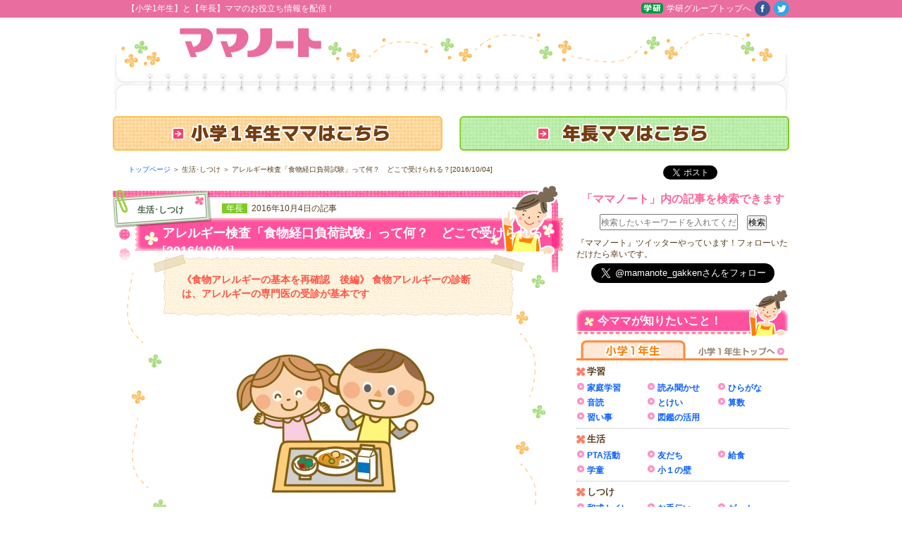

--- FILE ---
content_type: text/html; charset=UTF-8
request_url: https://mamanote.jp/news/6121
body_size: 56279
content:
<!DOCTYPE html PUBLIC "-//W3C//DTD XHTML 1.0 Transitional//EN" "https://www.w3.org/TR/xhtml1/DTD/xhtml1-transitional.dtd">
<html xmlns="http://www.w3.org/1999/xhtml" xml:lang="ja" lang="ja" xmlns:fb="https://www.facebook.com/2008/fbml">
<head>
<meta http-equiv="Content-Type" content="text/html; charset=utf-8" />
<meta http-equiv="Content-Script-Type" content="text/javascript" />
<meta http-equiv="Content-Style-Type" content="text/css" />

<meta property="fb:app_id" content="280388508739716">

<title>アレルギー検査「食物経口負荷試験」って何？　どこで受けられる？[2016/10/04]　|　ママノート</title>

<link rel="INDEX" href="./" />
<link rel="CONTENTS" href="sitemap.html" />
<link rel="stylesheet" type="text/css" href="https://mamanote.jp/wps/wp-content/themes/pc/css/reset-min.css" />
<link href="https://mamanote.jp/wps/wp-content/themes/pc/css/common.css" rel="stylesheet" type="text/css" />
<link href="https://mamanote.jp/wps/wp-content/themes/pc/css/util.css" rel="stylesheet" type="text/css" />
<link href="https://mamanote.jp/wps/wp-content/themes/pc/css/common_wp_editor.css" rel="stylesheet" type="text/css" />
<link rel="shortcut icon" href="https://mamanote.jp/wps/wp-content/themes/pc/favicon.ico" />
<script type="text/javascript" src="https://mamanote.jp/wps/wp-content/themes/pc/js/jquery-1.4.2.min.js"></script>

<script type="text/javascript" src="https://mamanote.jp/wps/wp-content/themes/pc/js/common.js"></script>
<script type="text/javascript" src="https://mamanote.jp/wps/wp-content/themes/pc/js/backToTop.js"></script>
<script type="text/javascript" src="https://mamanote.jp/wps/wp-content/themes/pc/sliderengine/amazingslider.js"></script>
<script type="text/javascript" src="https://mamanote.jp/wps/wp-content/themes/pc/sliderengine/initslider-1.js"></script>
<meta name='robots' content='max-image-preview:large' />

<!-- All in One SEO Pack 2.12 by Michael Torbert of Semper Fi Web Design[-1,-1] -->
<link rel="canonical" href="https://mamanote.jp/news/6121" />
<meta property="og:title" content="アレルギー検査「食物経口負荷試験」って何？　どこで受けられる？[2016/10/04]" />
<meta property="og:type" content="article" />
<meta property="og:url" content="https://mamanote.jp/news/6121" />
<meta property="og:image" content="https://mamanote.jp/wps/wp-content/uploads/2015/11/logo_fb.png" />
<meta property="og:site_name" content="ママノート" />
<meta property="fb:admins" content="7960" />
<meta property="og:description" content=" 前回は、入学にあたって、食物アレルギーの子が受ける必要がある検査について、昭和大学医学部小児科学講座講師の今井孝成先生にうかがいました。 今回は、血液検査の次に受ける「食物経口負荷試験」について、さらに詳しくお聞きします。 ●1〜2時間内に、数回に分けて原因となる食物を食べる 「食物経口負荷試験」とは、どんなことをするのでしょうか？ 今井 「食物経口負荷試験では、アレルギーの原因になると考えられる食物を食べ、その後の反応を観察します。外来で行う場合と、入院して行う場合があり、施設によって違ってきます。 具体的な検査の方法は、1〜2時間以内に食物を数回に分けて食べるというものです。食べる回数や量の振り分け方などは、例えば、1時間に2回わけて食べる施設もあれば、3回、4回、5回とわけるなど、多少違いがあります。 食べる回数が多ければ、子どものストレスは高くなりますが、万が一のリスクは低くなりますし、食べる回数が少なければその逆というように、それぞれメリット・デメリットがあります。 さらに、1回に食べる量も、2分割（2回に分けて食べる）の場合は、1/3と2/3とか1/4と3/4だったり、3分割の場合は1/3ずつや、1/8、3/8、4/8に分けるところなどもあります。 いずれにしても、通常は徐々に増量していきながら、1時間ないし2時間かけて食べていくのが基本です。 検査とはいえ、アレルギーの原因となる食物を口にする以上、アナフィラキシー（発症後、短時間で重篤な状態に陥るアレルギー反応）が起きる可能性もあるので、医師や看護師などの専門スタッフが見守る中で行わなければなりません。くれぐれも家庭では行わないでください」 ●経口負荷試験は１回１品目。1日で完了 検査の日数や費用はどれくらいかかるのですか？ 今井 「基本的には、１回の検査にかかる日数は食品１品目当たり1日です。検査食物が複数ある場合は、品目の数だけ日数がかかります。 複数の食物をまとめて検査した場合、結果が陰性なら全部陰性だといちどにわかるのですが、陽性の場合、どれで反応が出たのかがわからないため。1品ずつ行います。&amp;nbsp" />
<meta property="article:published_time" content="2016-10-04T00:00:52Z" />
<meta property="article:modified_time" content="2017-07-06T06:43:15Z" />
<meta name="twitter:card" content="summary" />
<meta name="twitter:site" content="@mamanote_gakken" />
<meta name="twitter:domain" content="mamanote_gakken" />
<meta name="twitter:title" content="アレルギー検査「食物経口負荷試験」って何？　どこで受けられる？[2016/10/04]" />
<meta name="twitter:description" content=" 前回は、入学にあたって、食物アレルギーの子が受ける必要がある検査について、昭和大学医学部小児科学講座講師の今井孝成先生にうかがいました。 今回は、血液検査の次に受ける「食物経口負荷試験」について、さらに詳しくお聞きします。 ●1〜2時間内に、数回に分けて原因となる食物を食べる 「食物経口負荷試験」とは、どんなことをするのでしょうか？ 今井 「食物経口負荷試験では、アレルギーの原因になると考えられる食物を食べ、その後の反応を観察します。外来で行う場合と、入院して行う場合があり、施設によって違ってきます。 具体的な検査の方法は、1〜2時間以内に食物を数回に分けて食べるというものです。食べる回数や量の振り分け方などは、例えば、1時間に2回わけて食べる施設もあれば、3回、4回、5回とわけるなど、多少違いがあります。 食べる回数が多ければ、子どものストレスは高くなりますが、万が一のリスクは低くなりますし、食べる回数が少なければその逆というように、それぞれメリット・デメリットがあります。 さらに、1回に食べる量も、2分割（2回に分けて食べる）の場合は、1/3と2/3とか1/4と3/4だったり、3分割の場合は1/3ずつや、1/8、3/8、4/8に分けるところなどもあります。 いずれにしても、通常は徐々に増量していきながら、1時間ないし2時間かけて食べていくのが基本です。 検査とはいえ、アレルギーの原因となる食物を口にする以上、アナフィラキシー（発症後、短時間で重篤な状態に陥るアレルギー反応）が起きる可能性もあるので、医師や看護師などの専門スタッフが見守る中で行わなければなりません。くれぐれも家庭では行わないでください」 ●経口負荷試験は１回１品目。1日で完了 検査の日数や費用はどれくらいかかるのですか？ 今井 「基本的には、１回の検査にかかる日数は食品１品目当たり1日です。検査食物が複数ある場合は、品目の数だけ日数がかかります。 複数の食物をまとめて検査した場合、結果が陰性なら全部陰性だといちどにわかるのですが、陽性の場合、どれで反応が出たのかがわからないため。1品ずつ行います。&amp;nbsp" />
<meta name="twitter:image" content="https://mamanote.jp/wps/wp-content/uploads/2015/11/logo_fb.png" />
<meta itemprop="image" content="https://mamanote.jp/wps/wp-content/uploads/2015/11/logo_fb.png" />
<!-- /all in one seo pack -->
<link rel='dns-prefetch' href='//s.w.org' />
<link rel="alternate" type="application/rss+xml" title="ママノート &raquo; フィード" href="https://mamanote.jp/feed" />
<link rel="alternate" type="application/rss+xml" title="ママノート &raquo; コメントフィード" href="https://mamanote.jp/comments/feed" />
		<script type="text/javascript">
			window._wpemojiSettings = {"baseUrl":"https:\/\/s.w.org\/images\/core\/emoji\/13.0.1\/72x72\/","ext":".png","svgUrl":"https:\/\/s.w.org\/images\/core\/emoji\/13.0.1\/svg\/","svgExt":".svg","source":{"concatemoji":"https:\/\/mamanote.jp\/wps\/wp-includes\/js\/wp-emoji-release.min.js"}};
			!function(e,a,t){var n,r,o,i=a.createElement("canvas"),p=i.getContext&&i.getContext("2d");function s(e,t){var a=String.fromCharCode;p.clearRect(0,0,i.width,i.height),p.fillText(a.apply(this,e),0,0);e=i.toDataURL();return p.clearRect(0,0,i.width,i.height),p.fillText(a.apply(this,t),0,0),e===i.toDataURL()}function c(e){var t=a.createElement("script");t.src=e,t.defer=t.type="text/javascript",a.getElementsByTagName("head")[0].appendChild(t)}for(o=Array("flag","emoji"),t.supports={everything:!0,everythingExceptFlag:!0},r=0;r<o.length;r++)t.supports[o[r]]=function(e){if(!p||!p.fillText)return!1;switch(p.textBaseline="top",p.font="600 32px Arial",e){case"flag":return s([127987,65039,8205,9895,65039],[127987,65039,8203,9895,65039])?!1:!s([55356,56826,55356,56819],[55356,56826,8203,55356,56819])&&!s([55356,57332,56128,56423,56128,56418,56128,56421,56128,56430,56128,56423,56128,56447],[55356,57332,8203,56128,56423,8203,56128,56418,8203,56128,56421,8203,56128,56430,8203,56128,56423,8203,56128,56447]);case"emoji":return!s([55357,56424,8205,55356,57212],[55357,56424,8203,55356,57212])}return!1}(o[r]),t.supports.everything=t.supports.everything&&t.supports[o[r]],"flag"!==o[r]&&(t.supports.everythingExceptFlag=t.supports.everythingExceptFlag&&t.supports[o[r]]);t.supports.everythingExceptFlag=t.supports.everythingExceptFlag&&!t.supports.flag,t.DOMReady=!1,t.readyCallback=function(){t.DOMReady=!0},t.supports.everything||(n=function(){t.readyCallback()},a.addEventListener?(a.addEventListener("DOMContentLoaded",n,!1),e.addEventListener("load",n,!1)):(e.attachEvent("onload",n),a.attachEvent("onreadystatechange",function(){"complete"===a.readyState&&t.readyCallback()})),(n=t.source||{}).concatemoji?c(n.concatemoji):n.wpemoji&&n.twemoji&&(c(n.twemoji),c(n.wpemoji)))}(window,document,window._wpemojiSettings);
		</script>
		<style type="text/css">
img.wp-smiley,
img.emoji {
	display: inline !important;
	border: none !important;
	box-shadow: none !important;
	height: 1em !important;
	width: 1em !important;
	margin: 0 .07em !important;
	vertical-align: -0.1em !important;
	background: none !important;
	padding: 0 !important;
}
</style>
	<link rel='stylesheet' id='wp-block-library-css'  href='https://mamanote.jp/wps/wp-includes/css/dist/block-library/style.min.css' type='text/css' media='all' />
<link rel="https://api.w.org/" href="https://mamanote.jp/wp-json/" /><link rel="EditURI" type="application/rsd+xml" title="RSD" href="https://mamanote.jp/wps/xmlrpc.php?rsd" />
<link rel="wlwmanifest" type="application/wlwmanifest+xml" href="https://mamanote.jp/wps/wp-includes/wlwmanifest.xml" /> 
<link rel='shortlink' href='https://mamanote.jp/?p=6121' />
<link rel="alternate" type="application/json+oembed" href="https://mamanote.jp/wp-json/oembed/1.0/embed?url=https%3A%2F%2Fmamanote.jp%2Fnews%2F6121" />
<link rel="alternate" type="text/xml+oembed" href="https://mamanote.jp/wp-json/oembed/1.0/embed?url=https%3A%2F%2Fmamanote.jp%2Fnews%2F6121&#038;format=xml" />
<!-- Google Tag Manager -->
<script>(function(w,d,s,l,i){w[l]=w[l]||[];w[l].push({'gtm.start':
new Date().getTime(),event:'gtm.js'});var f=d.getElementsByTagName(s)[0],
j=d.createElement(s),dl=l!='dataLayer'?'&l='+l:'';j.async=true;j.src=
'https://www.googletagmanager.com/gtm.js?id='+i+dl;f.parentNode.insertBefore(j,f);
})(window,document,'script','dataLayer','GTM-PJMZ5K2');</script>
<!-- End Google Tag Manager -->
		<style type="text/css">.recentcomments a{display:inline !important;padding:0 !important;margin:0 !important;}</style></head>

<body>
<!--Facebook Plugin-->
<div id="fb-root"></div>
<script>(function(d, s, id) {
  var js, fjs = d.getElementsByTagName(s)[0];
  if (d.getElementById(id)) return;
  js = d.createElement(s); js.id = id;
  js.src = "//connect.facebook.net/ja_JP/sdk.js#xfbml=1&appId=128469323905106&version=v2.0";
  fjs.parentNode.insertBefore(js, fjs);
}(document, 'script', 'facebook-jssdk'));</script>

<div id="extra-wrapper">
	<div id="heaader-top">
		<div id="header-top-inner">
			<div class="catch">
				<p>【小学1年生】と【年長】ママのお役立ち情報を配信！</p>
			</div>
			<div class="others-cont">
				<div class="others-cont-inner">
					<ul>
						<li><a href="https://www.gakken.co.jp/" target="_blank"><img src="https://mamanote.jp/wps/wp-content/themes/pc/img/common/social_gk.png" /></a></li>
						<li><a href="https://www.gakken.co.jp/" target="_blank">学研グループトップへ</a></li>
						<li><a href="https://www.facebook.com/gakkengroup" target="_blank"><img src="https://mamanote.jp/wps/wp-content/themes/pc/img/common/social_facebook.png" /></a></li>
						<li><a href="https://twitter.com/mamanote_gakken" target="_blank"><img src="https://mamanote.jp/wps/wp-content/themes/pc/img/common/social_twitter.png" /></a></li>
					</ul>
				</div>
			</div>
		</div>
	</div>
	<div id="wrap">
		<div id="header">
						<div id="header-inner">
				<h1 id="logo"><a href="/"><img src="https://mamanote.jp/wps/wp-content/themes/pc/img/common/logo.png" alt="ママのお役立ち情報を配信：ママノート" width="201" height="41" /></a></h1>
				<div id="header-bnr">
					<div id="head_banner">			<div class="textwidget"></div>
		</div>				</div><!-- #header-bnr -->
			</div><!-- #header-inner -->
			
			
						<div id="nav">
				<ul id="nav-list">
					<li>
						<a href="/shougaku1nen/">
														<img class="img-off-on" src="https://mamanote.jp/wps/wp-content/themes/pc/img/common/btn_gnavi_01_off.png" height="49" width="468" alt="小学1年生ママはこちら" />
													</a>
					</li>
					<li>
						<a href="/nencho/">
														<img class="img-off-on" src="https://mamanote.jp/wps/wp-content/themes/pc/img/common/btn_gnavi_02_off.png" height="49" width="468" alt="年長ママはこちら" />
													</a>
					</li>
				</ul>
			</div>
		</div><!-- #header -->
		
		<link href="https://mamanote.jp/wps/wp-content/themes/pc/css/news.css" rel="stylesheet" type="text/css" />

		<div id="container">
			<div id="main">

								<ul id="bread-list">
					<li><a href="/">トップページ</a> ＞ </li><li>生活･しつけ ＞ </li><li>アレルギー検査「食物経口負荷試験」って何？　どこで受けられる？[2016/10/04]</li>				</ul><!-- #bread-list -->


				<div id="news-article-wrapper">
					<div id="page-title-wrapper">
						<p class="tag-name">生活･しつけ</p>
						<p class="type-date">
							<span class="type gakunen_0">年長</span>
							<span class="date">2016年10月4日の記事</span>
						</p>
						<h2>アレルギー検査「食物経口負荷試験」って何？　どこで受けられる？[2016/10/04]</h2>
					</div><!-- #page-title-wrapper -->

					<div id="news-article">
												<div class="catch-txt-wrapper">
							<p><img src="https://mamanote.jp/wps/wp-content/themes/pc/img/news/ca_bg01.png" width="632" height="30"></p>
							<div class="catch-txt-wrapper-inner">
								<h3 class="catch-txt">《食物アレルギーの基本を再確認　後編》 食物アレルギーの診断は、アレルギーの専門医の受診が基本です</h3>
								<p><img src="https://mamanote.jp/wps/wp-content/themes/pc/img/news/ca_bg03.gif" width="505" height="30"></p>
							</div>
						</div>
						
						<div class="article-data"><p><a href="https://mamanote.jp/wps/wp-content/uploads/2016/09/ca883c46d19187e1f0aacbd9a18ded13.jpg"><img loading="lazy" class="aligncenter size-medium wp-image-6117" src="https://mamanote.jp/wps/wp-content/uploads/2016/09/ca883c46d19187e1f0aacbd9a18ded13-300x225.jpg" alt="%e3%82%a2%e3%83%ac%e3%83%ab%e3%82%ae%e3%83%bc2" width="300" height="225" srcset="https://mamanote.jp/wps/wp-content/uploads/2016/09/ca883c46d19187e1f0aacbd9a18ded13-300x225.jpg 300w, https://mamanote.jp/wps/wp-content/uploads/2016/09/ca883c46d19187e1f0aacbd9a18ded13.jpg 640w" sizes="(max-width: 300px) 100vw, 300px" /></a></p>
<p>&nbsp;</p>
<p><span style="color: #0000ff;"><a style="color: #0000ff;" href="https://mamanote.jp/news/6115">前回</a></span>は、入学にあたって、食物アレルギーの子が受ける必要がある検査について、<strong>昭和大学医学部小児科学講座講師</strong>の<strong>今井孝成先生</strong>にうかがいました。</p>
<p>&nbsp;</p>
<p>今回は、血液検査の次に受ける<strong><span style="color: #ff9900;">「食物経口負荷試験」</span></strong>について、さらに詳しくお聞きします。</p>
<p>&nbsp;</p>
<p>&nbsp;</p>
<p><span style="color: #008000;">●<strong>1〜2時間内に、数回に分けて原因となる食物を食べる</strong></span></p>
<p>&nbsp;</p>
<p>「食物経口負荷試験」とは、どんなことをするのでしょうか？</p>
<p>&nbsp;</p>
<p>今井 「食物経口負荷試験では、アレルギーの原因になると考えられる食物を食べ、その後の反応を観察します。外来で行う場合と、入院して行う場合があり、施設によって違ってきます。</p>
<p>&nbsp;</p>
<p>具体的な検査の方法は、1〜2時間以内に食物を数回に分けて食べるというものです。食べる回数や量の振り分け方などは、例えば、1時間に2回わけて食べる施設もあれば、3回、4回、5回とわけるなど、多少違いがあります。</p>
<p>&nbsp;</p>
<p>食べる回数が多ければ、子どものストレスは高くなりますが、万が一のリスクは低くなりますし、食べる回数が少なければその逆というように、それぞれメリット・デメリットがあります。</p>
<p>&nbsp;</p>
<p>さらに、1回に食べる量も、2分割（2回に分けて食べる）の場合は、1/3と2/3とか1/4と3/4だったり、3分割の場合は1/3ずつや、1/8、3/8、4/8に分けるところなどもあります。</p>
<p>&nbsp;</p>
<p>いずれにしても、通常は徐々に増量していきながら、1時間ないし2時間かけて食べていくのが基本です。</p>
<p>&nbsp;</p>
<p>検査とはいえ、アレルギーの原因となる食物を口にする以上、<strong>アナフィラキシー（発症後、短時間で重篤な状態に陥るアレルギー反応）</strong>が起きる可能性もあるので、医師や看護師などの専門スタッフが見守る中で行わなければなりません。くれぐれも家庭では行わないでください」</p>
<p>&nbsp;</p>
<p>&nbsp;</p>
<p><span style="color: #008000;">●<strong>経口負荷試験は１回１品目。1日で完了</strong></span></p>
<p>&nbsp;</p>
<p>検査の日数や費用はどれくらいかかるのですか？</p>
<p>&nbsp;</p>
<p>今井 「基本的には、<strong>１回の検査にかかる日数は食品１品目当たり1日で</strong>す。検査食物が複数ある場合は、品目の数だけ日数がかかります。</p>
<p>&nbsp;</p>
<p>複数の食物をまとめて検査した場合、結果が陰性なら全部陰性だといちどにわかるのですが、陽性の場合、どれで反応が出たのかがわからないため。1品ずつ行います。</p>
<p>&nbsp;</p>
<p>費用は地域によっても違いますが、基本的には9歳未満の小児に対して保険診療としてできるのは年1回です。</p>
<p>&nbsp;</p>
<p>ですから、1回以上負荷試験そのものは保険点数で1000点（1万円）、3割負担の場合は3,000円です。</p>
<p>&nbsp;</p>
<p>そのほかに入院して検査をする場合は入院管理料等の諸費用が、外来だと再診料等がかかります。いずれにしてもこども医療や乳児医療助成がある場合、自己負担はありません」</p>
<p>&nbsp;</p>
<p>&nbsp;</p>
<p><span style="color: #008000;">●<strong>診察は“アレルギー科”よりも“アレルギー専門医”に</strong></span></p>
<p>&nbsp;</p>
<p>検査は近所の小児科やアレルギー科のクリニックなどでもできますか？</p>
<p>&nbsp;</p>
<p>今井 「一般的には、クリニックで負荷試験をやっているところは少ないと言えます。</p>
<p>&nbsp;</p>
<p>血液検査まではかかりつけの小児科で受けて、負荷試験については専門の施設を紹介してもらってもいいでしょう。試験を実施している施設は、<a href="http://www.foodallergy.jp" target="_blank"><span style="color: #0000ff;">食物アレルギー研究会のホームページ</span> </a>で検索できるので参考にしてください。</p>
<p>&nbsp;</p>
<p>なお、医療機関が<strong>アレルギー科を標榜するのに特に条件は必要ないため、必ずしもその医療機関にアレルギー専門の先生がいるとは限りません。</strong></p>
<p>&nbsp;</p>
<p>アレルギーのかかりつけ医を探したい場合は、<strong>“アレルギー専門医”</strong>かどうかというのをひとつの手がかりにして、<span style="color: #0000ff;"><a style="color: #0000ff;" href="http://www.jsaweb.jp" target="_blank">日本アレルギー学会のホームページ</a></span>で検索するといいでしょう。</p>
<p>&nbsp;</p>
<p>ただし、専門医も小児科、内科、耳鼻科、皮膚科など各科に分かれています。小児食物アレルギーは、<strong>小児科のアレルギー専門医</strong>に診てもらいましょう」</p>
<p>&nbsp;</p>
<p>今井先生、ありがとうございました。</p>
<p>楽しい学校生活を送れるように、面倒がらずにきちんと検査を受けたいですね。</p>
<p>&nbsp;</p>
<hr />
<p>こちらもあわせてどうぞ</p>
<p>★<a href="https://mamanote.jp/news/301">食物アレルギー、家庭で早めの「発見」を</a></p>
<p>★<a href="https://mamanote.jp/news/1040">いつ学校に伝える？　子どもの食物アレルギー</a></p>
<p>★<a href="https://mamanote.jp/news/1036">食物の除去、どこまで給食で対応してもらえるの？</a></p>
<p>&nbsp;</p>
<p>&nbsp;</p>
<p>&nbsp;</p>
<p style="text-align: center;">  毎週木曜にメルマガ発信中！</p>
<p style="text-align: center;">ご登録はこちらから↓</p>
<p><a href="https://pf.gakken.jp/user/entry.gsp?sid=MAM&amp;mid=000302fm&amp;hid=KS62qlU5P_0&amp;step=front_1-1&amp;mng_flg=1"><img loading="lazy" class="aligncenter size-medium wp-image-4880" src="https://mamanote.jp/wps/wp-content/uploads/2016/02/mailcp-300x91.gif" alt="mailcp" width="250" height="76" /></a></p>
<p>&nbsp;</p>
<p>&nbsp;</p>
<div id="aside-tw">
<p class="mb-5" style="text-align: center;">ツイッターもやっています！</p>
<p class="mb-5" style="text-align: center;">フォローはこちらから↓</p>
<p id="aside-tw-follow-wrapper" style="text-align: center;"><a class="twitter-follow-button" href="https://twitter.com/mamanote_gakken" data-show-count="false" data-lang="ja" data-size="large">@mamanote_gakkenさんをフォロー</a></p>
<p style="text-align: center;"> </p>
</div>
</div><!-- .article-data -->
					</div><!-- #news-article -->
					
															<div id="news-profile-article" class="article-profile">
						<div class="title-wrap">
							<p><img src="https://mamanote.jp/wps/wp-content/themes/pc/img/news/rp_title01.gif" width="600" height="6"></p>
							<div class="title-wrapper">
								<p><img src="https://mamanote.jp/wps/wp-content/themes/pc/img/news/rp_title03.gif" width="36" height="20"></p>
								<h3>プロフィール</h3>
							</div>
							<p><img src="https://mamanote.jp/wps/wp-content/themes/pc/img/news/rp_title05.gif" width="600" height="6"></p>
						</div>
						<div class="article-wrapper">
							<div class="article-body"><p>今井孝成（いまい たかのり）</p><p>&nbsp;</p><p>医学博士。昭和大学医学部小児科学講座 講師。日本小児科学会専門医。日本アレルギー学会指導医・代議員。日本小児アレルギー学会評議員。厚生労働省『食物アレルギー診療の手引き2014』研究委員会委員。</p><p>&nbsp;</p><p>診療とともに、アナフィラキシー（アレルゲン曝露後に短時間で重篤な状態になるアレルギー反応）について、保護者や教育関係者に啓蒙活動動を行っている。</p></div>
							<p><img src="https://mamanote.jp/wps/wp-content/themes/pc/img/news/rp_honbun01.gif" width="600" height="27"></p>
						</div>
					</div><!-- #news-profile-article -->
										
					
					
					
					<div id="news-sns-wrapper">
						<ul id="comi_news">
							<li><iframe src="//www.facebook.com/v2.0/plugins/like.php?href=https://mamanote.jp/news/6121&amp;send=false&amp;layout=button_count&amp;width=110&amp;show_faces=false&amp;action=like&amp;colorscheme=light&amp;font&amp;height=21" scrolling="no" frameborder="0" style="border:none; overflow:hidden; width:110px; height:21px;" allowTransparency="true"></iframe></li>
							<li><a href="https://twitter.com/share" class="twitter-share-button" data-lang="ja" data-url="https://mamanote.jp/news/6121">ツイート</a><script>!function(d,s,id){var js,fjs=d.getElementsByTagName(s)[0];if(!d.getElementById(id)){js=d.createElement(s);js.id=id;js.src="//platform.twitter.com/widgets.js";fjs.parentNode.insertBefore(js,fjs);}}(document,"script","twitter-wjs");</script></li>
							<li><a href="https://b.hatena.ne.jp/entry/https://mamanote.jp/news/6121" class="hatena-bookmark-button" data-hatena-bookmark-title="" data-hatena-bookmark-layout="simple-balloon" title="このエントリーをはてなブックマークに追加"><img src="https://b.st-hatena.com/images/entry-button/button-only.gif" alt="このエントリーをはてなブックマークに追加" width="20" height="20" style="border: none;" /></a><script type="text/javascript" src="https://b.st-hatena.com/js/bookmark_button.js" charset="utf-8" async="async"></script></li>
						</ul>
					</div>
				</div><!-- #news-article-wrapper -->

				<div class="pagination-next-prev">
					<p class="prev"><a href="https://mamanote.jp/news/2507" rel="prev"><img class="img-off-on" src="https://mamanote.jp/wps/wp-content/themes/pc/img/news/btn_prev_article_off.png" height="27" width="88" alt="前の記事"></a></p>
					<p class="next"><a href="https://mamanote.jp/news/607" rel="next"><img class="img-off-on" src="https://mamanote.jp/wps/wp-content/themes/pc/img/news/btn_next_article_off.png" height="27" width="88" alt="次の記事"></a></p>
				</div><!-- .pagination-next-prev -->

				<div id="other-articles">
					<p><img src="https://mamanote.jp/wps/wp-content/themes/pc/img/news/rec_25.gif" width="301" height="15" alt="この記事を見た人は、こんな記事を見ています。"></p>
									</div>
				
				<div id="fb-comments-wrapper" >
					<div class="fb-comments" data-href="https://mamanote.jp/news/6121" data-width="640" data-num-posts="5"></div>
				</div>

								<div id="search-box">
					<div id="search-box-inner">
						<h2><img src="https://mamanote.jp/wps/wp-content/themes/pc/img/search/s_box_img_03.gif" height="20" width="321" alt="ママノートの記事をキーワードで検索できます" /></h2>
						<form action="/" method="get" class="mb_10px" id="s_box_form" name="s_box_form">
							<input name="s" type="text" class="input-search-word" maxlength="20" placeholder="検索したいキーワードを入れてください。" value=""  />
							<input name="f" type="hidden" value="1" />
							<input type="submit" value="検索" class="mr_10px" />スペースで区切ると、複数のキーワードで検索できます。
						</form>

						<dl id="season-tags">
							<dt><img src="https://mamanote.jp/wps/wp-content/themes/pc/img/search/s_box_img_07.gif" width="120" height="16" alt="旬のキーワード" /></dt>
							<dd>
								<ul id="season-tag-list">
									<li><a href="/?s=入学準備&f=1" title="入学準備">入学準備</a></li>
									<li><a href="/?s=小1の壁&f=1" title="小1の壁">小1の壁</a></li>
									<li><a href="/?s=入学祝いのお返し&f=1" title="入学祝いのお返し">入学祝いのお返し</a></li>
									<li><a href="/?s=和式トイレ&f=1" title="和式トイレ">和式トイレ</a></li>
									<li><a href="/?s=ママ友づき合い&f=1" title="ママ友づき合い">ママ友づき合い</a></li>
									<li><a href="/?s=運動会&f=1" title="運動会">運動会</a></li>
									<li><a href="/?s=家庭訪問&f=1" title="家庭訪問">家庭訪問</a></li>
									<li><a href="/?s=男の子の育て方&f=1" title="男の子の育て方">男の子の育て方</a></li>
									<li><a href="/?s=いじめのサイン&f=1" title="いじめのサイン">いじめのサイン</a></li>
									<li><a href="/?s=反抗期&f=1" title="反抗期">反抗期</a></li>
								</ul><!-- #season-tag-list -->
							</dd>
						</dl>
					</div><!-- #search-box-inner -->
				</div><!-- #search-box -->


				<p class="mb-15"><a class="btn_bk-history" href="#"><img class="img-off-on" src="https://mamanote.jp/wps/wp-content/themes/pc/img/common/btn_back_page_off.png" height="27" width="138" alt="前のページへ戻る"></a></p>
				<p><a href="/"><img class="img-off-on" src="https://mamanote.jp/wps/wp-content/themes/pc/img/common/btn_top_off.png" height="27" width="138" alt="トップページへ"></a></p>
			</div><!-- #main -->
						<div id="aside">
				<div id="aside-sns">
					<ul id="aside-sns-list">
						<li>
							<div>
								<iframe src="//www.facebook.com/v2.0/plugins/like.php?href=https://mamanote.jp/news/6121&amp;send=false&amp;layout=button_count&amp;width=110&amp;show_faces=false&amp;action=like&amp;colorscheme=light&amp;font&amp;height=21" scrolling="no" frameborder="0" style="border:none; overflow:hidden; width:110px; height:21px;" allowTransparency="true"></iframe>
							</div>
						</li>
						<li>
							<div>
								<a href="https://twitter.com/share" class="twitter-share-button" data-lang="ja" data-url="https://mamanote.jp/news/6121">ツイート</a>
								<script>!function(d,s,id){var js,fjs=d.getElementsByTagName(s)[0];if(!d.getElementById(id)){js=d.createElement(s);js.id=id;js.src="//platform.twitter.com/widgets.js";fjs.parentNode.insertBefore(js,fjs);}}(document,"script","twitter-wjs");</script>
							</div>
						</li>
						<li>
							<div>
								<a href="https://b.hatena.ne.jp/entry/https://mamanote.jp/news/6121" class="hatena-bookmark-button" data-hatena-bookmark-title="" data-hatena-bookmark-layout="simple-balloon" title="このエントリーをはてなブックマークに追加"><img src="https://b.st-hatena.com/images/entry-button/button-only.gif" alt="このエントリーをはてなブックマークに追加" width="20" height="20" style="border: none;" /></a>
								<script type="text/javascript" src="https://b.st-hatena.com/js/bookmark_button.js" charset="utf-8" async="async"></script>
							</div>
						</li>
					</ul><!-- #aside-sns-list -->
				</div><!-- #aside-sns -->
				<div id="aisde-search-box">
										<form id="s_box_form2" class="mb_10px text_center" method="get" action="/">
						<dl>
							<dt>「ママノート」内の記事を検索できます</dt>
							<dd>
								<input id="seach_box3" type="text" placeholder="検索したいキーワードを入れてください。" value="" maxlength="20" name="s">
								<input name="f" type="hidden" value="1" />
								<input type="submit" value="検索">
							</dd>
						</dl>
					</form>
				</div><!-- #aisde-search-box -->
				
				<!--<p id="aside-add" style="margin-bottom: 10px;">
					<a href="https://pf.gakken.jp/user/op_enquete.gsp?sid=MAM&mid=003673Yj&hid=6b6f49odT_0" target="_blank">
						<img src="https://mamanote.jp/wps/wp-content/themes/pc/img/common/side_bnr_minianque.gif" border="0" alt="みんなの声を聞かせて！　ひとことアンケート実施中！　抽選でクオ・カードが当たる" />
					</a>
				</p>--><!-- #aside-add -->
				
				<!--<p id="aside-mail-mag">
					<a href="https://pf.gakken.jp/user/entry.gsp?sid=MAM&mid=000302fm&hid=KS62qlU5P_0&step=front_1-1&mng_flg=1" target="_blank">
						<img src="https://mamanote.jp/wps/wp-content/themes/pc/img/common/side_mail_201711.jpg" border="0" alt="「ママノート」メルマガ会員にご登録はこちら" />
					</a>
				</p>--><!-- #aside-mail-mag -->
				
				<div id="aside-tw">
					<p class="mb-5">『ママノート』ツイッターやっています！フォローいただけたら幸いです。</p>
					<p id="aside-tw-follow-wrapper">
						<a href="https://twitter.com/mamanote_gakken" class="twitter-follow-button" data-show-count="false" data-lang="ja" data-size="large">@mamanote_gakkenさんをフォロー</a>
						<script>!function(d,s,id){var js,fjs=d.getElementsByTagName(s)[0];if(!d.getElementById(id)){js=d.createElement(s);js.id=id;js.src="//platform.twitter.com/widgets.js";fjs.parentNode.insertBefore(js,fjs);}}(document,"script","twitter-wjs");</script>
					</p>
				</div><!-- #aside-tw -->
				
				
				<!--<ul id="aside-bnr-list">
					<li><a href="https://pf.gakken.jp/user/op_enquete.gsp?sid=MAM&mid=002437VM&hid=kptLACkYy_0" target="_blank"><img src="/wps/wp-content/themes/pc/img/common/side_supporter_201711.jpg" border="0" alt="サポーター募集" /></a></li>
				</ul>-->

				<div>			<div class="textwidget"></div>
		</div>
				<div id="aside-mom-search">
					<h3>今ママが知りたいこと！</h3>

					<ul id="aside-mom-serach-block-list">
						<li class="block-item">
							<div class="block-item-inner">
								<dl class="cat-block">
									<dt><a href="/shougaku1nen/"><img class="img-off-on" src="https://mamanote.jp/wps/wp-content/themes/pc/img/right_column/mom_cat_01_off.png" height="30" width="300" alt="小学1年生 小学1年生トップへ" /></a></dt>
									<dd class="cat-block-items">
										<ul class="cat-block-list">
											<li class="cat-block-list-item">
												<dl class="cat-block-item-wrapper">
													<dt class="ichinen">学習</dt>
													<dd class="cat-item-list-wrapper">
														<ul class="cat-item-list">
															<li>
																<a href="/?s=家庭学習&gakunen=2" title="家庭学習[小学1年生]">家庭学習</a>
															</li>
															<li>
																<a href="/?s=読み聞かせ&gakunen=2" title="読み聞かせ[小学1年生]">読み聞かせ</a>
															</li>
															<li>
																<a href="/?s=ひらがな&gakunen=2" title="ひらがな[小学1年生]">ひらがな</a>
															</li>
															<li>
																<a href="/?s=音読&gakunen=2" title="音読[小学1年生]">音読</a>
															</li>
															<li>
																<a href="/?s=とけい&gakunen=2" title="とけい[小学1年生]">とけい</a>
															</li>
															<li>
																<a href="/?s=算数&gakunen=2" title="算数[小学1年生]">算数</a>
															</li>
															<li>
																<a href="/?s=習い事&gakunen=2" title="習い事[小学1年生]">習い事</a>
															</li>
															<li>
																<a href="/?s=図鑑&gakunen=2" title="図鑑の活用[小学1年生]">図鑑の活用</a>
															</li>
														</ul>
													</dd>
												</dl>
											</li>
											<li class="cat-block-list-item">
												<dl class="cat-block-item-wrapper">
													<dt class="ichinen">生活</dt>
													<dd class="cat-item-list-wrapper">
														<ul class="cat-item-list">
															<li><a href="/?s=PTA活動&gakunen=2" title="PTA活動[小学1年生]">PTA活動</a></li>
															<li><a href="/?s=友だち&gakunen=2" title="友だち[小学1年生]">友だち</a></li>
															<li><a href="/?s=給食&gakunen=2" title="給食[小学1年生]">給食</a></li>
															<li><a href="/?s=学童&gakunen=2" title="学童[小学1年生]">学童</a></li>
															<li><a href="/?s=小１の壁&gakunen=2" title="小１の壁[小学1年生]">小１の壁</a></li>
														</ul>
													</dd>
												</dl>
											</li>
											<li class="cat-block-list-item">
												<dl class="cat-block-item-wrapper">
													<dt class="ichinen">しつけ</dt>
													<dd class="cat-item-list-wrapper">
														<ul class="cat-item-list">
															<li><a href="/?s=和式トイレ&gakunen=2" title="和式トイレ[小学1年生]">和式トイレ</a></li>
															<li><a href="/?s=お手伝い&gakunen=2" title="お手伝い[小学1年生]">お手伝い</a></li>
															<li><a href="/?s=ゲーム&gakunen=2" title="ゲーム[小学1年生]">ゲーム</a></li>
															<li><a href="/?s=言葉づかい&gakunen=2" title="言葉づかい[小学1年生]">言葉づかい</a></li>
															<li><a href="/?s=片付け&gakunen=2" title="片付け[小学1年生]">片付け</a></li>
															<li><a href="/?s=反抗期&gakunen=2" title="反抗期[小学1年生]">反抗期</a></li>
															<li><a href="/?s=男の子の育て方&gakunen=2" title="男の子の育て方[小学1年生]">男の子の育て方</a></li>
														</ul>
													</dd>
												</dl>
											</li>
											<li class="cat-block-list-item">
												<dl class="cat-block-item-wrapper">
													<dt class="ichinen">心と体</dt>
													<dd class="cat-item-list-wrapper">
														<ul class="cat-item-list">
															<li><a href="/?s=花粉症&gakunen=2" title="花粉症[小学1年生]">花粉症</a></li>
															<li><a href="/?s=風邪&gakunen=2" title="風邪[小学1年生]">風邪</a></li>
															<li><a href="/?s=睡眠&gakunen=2" title="睡眠[小学1年生]">睡眠</a></li>
															<li><a href="/?s=靴選び&gakunen=2" title="靴選び[小学1年生]">靴選び</a></li>
															<li><a href="/?s=外遊び&gakunen=2" title="外遊び[小学1年生]">外遊び</a></li>
															<li><a href="/?s=むし歯&gakunen=2" title="むし歯予防[小学1年生]">むし歯予防</a></li>
															<li><a href="/?s=好き嫌い&gakunen=2" title="好き嫌いなくす[小学1年生]">好き嫌いなくす</a></li>
														</ul>
													</dd>
												</dl>
											</li>
										</ul>
									</dd>
								</dl>
							</div>
						</li>
						<li class="block-item">
							<div class="block-item-inner">
								<dl class="cat-block">
									<dt><a href="/nencho/"><img class="img-off-on" src="https://mamanote.jp/wps/wp-content/themes/pc/img/right_column/mom_cat_02_off.png" height="30" width="300" alt="年長 年長トップへ" /></a></dt>
									<dd class="cat-block-items">
										<ul class="cat-block-list">
											<li class="cat-block-list-item">
												<dl class="cat-block-item-wrapper">
													<dt class="nencho">学習</dt>
													<dd class="cat-item-list-wrapper">
														<ul class="cat-item-list">
															<li><a href="/?s=図鑑&gakunen=1" title="図鑑の活用[幼稚園年長]">図鑑の活用</a></li>
														</ul>
													</dd>
												</dl>
											</li>
											<li class="cat-block-list-item">
												<dl class="cat-block-item-wrapper">
													<dt class="nencho">入学準備</dt>
													<dd class="cat-item-list-wrapper">
														<ul class="cat-item-list">
															<li><a href="/?s=ひらがな&gakunen=1" title="ひらがな[幼稚園年長]">ひらがな</a></li>
															<li><a href="/?s=文字を書く&gakunen=1" title="文字をかく[幼稚園年長]">名前をかく</a></li>
															<li><a href="/?s=数字&gakunen=1" title="数字[幼稚園年長]">数字</a></li>
															<li class="long-item"><a href="/?s=えんぴつの持ち方&gakunen=1" title="えんぴつの持ち方[幼稚園年長]">えんぴつの持ち方</a></li>
														</ul>
													</dd>
												</dl>
											</li>
											<li class="cat-block-list-item">
												<dl class="cat-block-item-wrapper">
													<dt class="nencho">生活</dt>
													<dd class="cat-item-list-wrapper">
														<ul class="cat-item-list">
															<li><a href="/?s=卒園対策委員&gakunen=1" title="卒園対策委員[幼稚園年長]">卒園対策委員</a></li>
															<li><a href="/?s=友だち&gakunen=1" title="友だち[幼稚園年長]">友だち</a></li>
															<li><a href="/?s=お泊り保育&gakunen=1" title="お泊り保育[幼稚園年長]">お泊り保育</a></li>
														</ul>
													</dd>
												</dl>
											</li>
											<li class="cat-block-list-item">
												<dl class="cat-block-item-wrapper">
													<dt class="nencho">しつけ</dt>
													<dd class="cat-item-list-wrapper">
														<ul class="cat-item-list">
															<li><a href="/?s=早寝早起き&gakunen=1" title="早寝早起き[幼稚園年長]">早寝早起き</a></li>
															<li><a href="/?s=偏食&gakunen=1" title="偏食[幼稚園年長]">偏食</a></li>
															<li><a href="/?s=片付け&gakunen=1" title="片付け[幼稚園年長]">片付け</a></li>
															<li><a href="/?s=はしの持ち方&gakunen=1" title="はしの持ち方[幼稚園年長]">はしの持ち方</a></li>
															<li><a href="/?s=反抗期&gakunen=1" title="反抗期[幼稚園年長]">反抗期</a></li>
														</ul>
													</dd>
												</dl>
											</li>
											<li class="cat-block-list-item">
												<dl class="cat-block-item-wrapper">
													<dt class="nencho">心と体</dt>
													<dd class="cat-item-list-wrapper">
														<ul class="cat-item-list">
															<li><a href="/?s=夜泣き&gakunen=1" title="夜泣き[幼稚園年長]">夜泣き</a></li>
															<li><a href="/?s=花粉症&gakunen=1" title="花粉症[幼稚園年長]">花粉症</a></li>
															<li><a href="/?s=睡眠&gakunen=1" title="睡眠[幼稚園年長]">睡眠</a></li>
															<li><a href="/?s=風邪&gakunen=1" title="風邪[幼稚園年長]">風邪</a></li>
															<li><a href="/?s=むし歯&gakunen=1" title="むし歯予防[幼稚園年長]">むし歯予防</a></li>
															<li><a href="/?s=好き嫌い&gakunen=1" title="好き嫌いなくす[幼稚園年長]">好き嫌いなくす</a></li>
															<li><a href="/?s=自転車&gakunen=1" title="自転車の乗り方[幼稚園年長]">自転車の乗り方</a></li>
														</ul>
													</dd>
												</dl>
											</li>
										</ul>
									</dd>
								</dl>
							</div>
						</li>
						<li class="block-item another-block-item">
							<div class="block-item-inner">
								<dl class="cat-block">
									<dd class="cat-block-items">
										<ul class="cat-block-list">
											<li class="cat-block-list-item">
												<dl class="cat-block-item-wrapper">
													<dt class="another">くらし</dt>
													<dd class="cat-item-list-wrapper">
														<ul class="cat-item-list">
															<li><a href="/?s=夫婦関係" title="夫婦関係">夫婦関係</a></li>
															<li><a href="/?s=教育資金" title="教育資金">教育資金</a></li>
															<li><a href="/?s=ストレス" title="ストレス">ストレス</a></li>
															<li><a href="/?s=祖父母" title="祖父母">祖父母</a></li>
															<li class="right_list_link_block_long"><a href="/?s=子どもの気持ち" title="子どもの気持ち">子どもの気持ち</a></li>
														</ul>
													</dd>
												</dl>
											</li>
											<li class="cat-block-list-item">
												<dl class="cat-block-item-wrapper">
													<dt class="another">仕事・趣味</dt>
													<dd class="cat-item-list-wrapper">
														<ul class="cat-item-list">
															<li><a href="/?s=再就職" title="再就職">再就職</a></li>
															<li><a href="/?s=旅行+レジャー" title="旅行・レジャー">旅行・レジャー</a></li>
															<li><a href="/?s=家庭菜園" title="家庭菜園">家庭菜園</a></li>
															<li><a href="/?s=キャンプ" title="キャンプ">キャンプ</a></li>
														</ul>
													</dd>
												</dl>
											</li>
											<li class="cat-block-list-item">
												<dl class="cat-block-item-wrapper">
													<dt class="another">レシピ</dt>
													<dd class="cat-item-list-wrapper">
														<ul class="cat-item-list">
															<li><a href="/?s=お弁当" title="お弁当">お弁当</a></li>
															<li><a href="/?s=節約" title="節約">節約</a></li>
															<li><a href="/?s=旬の食材" title="旬の食材">旬の食材</a></li>
															<li><a href="/?s=デザート" title="デザート">デザート</a></li>
														</ul>
													</dd>
												</dl>
											</li>
										</ul>
									</dd>
								</dl>
							</div>
						</li>
						<li class="block-item another-block-item">
							<div class="block-item-inner">
								<dl class="cat-block">
									<dd class="cat-block-items">
										<ul class="cat-block-list">
											<li class="cat-block-list-item">
												<dl class="cat-block-item-wrapper">
													<dt class="another">コラム</dt>
													<dd class="cat-item-list-wrapper">
																												<ul class="cat-item-list column">
																														<li><a href="https://mamanote.jp/special/7470" title="小学生になったら親子で学びたいITリテラシー">小学生になったら親子で学びたいITリテラシー</a><br /></li>
																														<li><a href="https://mamanote.jp/special/5372" title="【年長】きのかんち「まいぺーす入学準備マンガ」">【年長】きのかんち「まいぺーす入学準備マンガ」</a><br /></li>
																														<li><a href="https://mamanote.jp/special/5387" title="【小1】鈴木さや子の「小学生ママのためのマネーレッスン」">【小1】鈴木さや子の「小学生ママのためのマネーレッスン」</a><br /></li>
																														<li><a href="https://mamanote.jp/special/6440" title="【小1】いま、学校は〜現役教員舟山先生の小学校最新事情">【小1】いま、学校は〜現役教員舟山先生の小学校最新事情</a><br /></li>
																														<li><a href="https://mamanote.jp/special/238" title="【小1】親野智可等の「今日から叱らないママ」">【小1】親野智可等の「今日から叱らないママ」</a><br /></li>
																														<li><a href="https://mamanote.jp/special/625" title="【年長】東ちひろの子育てセラピー">【年長】東ちひろの子育てセラピー</a><br /></li>
																													</ul>
																											</dd>
												</dl>
											</li>
										</ul>
									</dd>
								</dl>
							</div>
						</li>
					</ul>
				</div><!-- #aside-mom-search -->

				<p class="aside-past-special">
					<a href="/special_list/"><img class="img-off-on" src="https://mamanote.jp/wps/wp-content/themes/pc/img/right_column/btn_past_sp_off.png" height="29" width="242" alt="過去の特集はこちら" /></a>
				</p><!-- #aside-past-special -->
				
				<div class="mb-10">
					<a href="http://tr.webantenna.info/rd?waad=HzPJPxPD&ga=WAlniP-1" target="_blank"><img src="/wps/wp-content/themes/pc/img/common/chienookeiko-3yo.jpg" border="0" alt="学研の頭脳開発「ちえのおけいこ３歳」" /></a>
				</div>
				
				<div id="aside-fb-page">
					<div class="fb-page" data-href="https://www.facebook.com/gakkengroup" data-width="302" data-height="500" data-small-header="true" data-adapt-container-width="false" data-hide-cover="false" data-show-facepile="true" data-show-posts="true">
						<div class="fb-xfbml-parse-ignore">
							<blockquote cite="https://www.facebook.com/gakkengroup"><a href="https://www.facebook.com/gakkengroup">?w??</a></blockquote>
						</div>
					</div><!-- .fb-page -->
				</div><!-- #aside-fb-page -->
			</div><!-- #aside -->
		</div><!-- #container -->
		<!-- #footer -->
	<!-- #container -->
<!-- #extra-wrapper -->		<div id="footer">
						<p id="btn-top-wrapper"><a href="#" onclick="backToTop(); return false" title="ページの先頭へ戻る">ページの先頭へ戻る</a></p>
						<div id="footer-inner">
								<p class="footer-mom-home"><a href="/" title="ママノート　ホーム">ママノート　ホーム</a></p>
				
				<div id="footer-nav">
					<ul id="footer-nav-list">
						<li class="footer-nav-item">
							<dl class="cat-block">
								<dt>小学1年生</dt>
								<dd>
									<ul>
										<li><a href="/shougaku1nen/#recommend" title="おススメ情報[小学1年]">おススメ情報[小学1年]</a></li>
										<li><a href="/shougaku1nen/#new-arrived" title="新着記事[小学1年]">新着記事[小学1年]</a></li>
										<li class="sub-cat">
											<dl>
												<dt>小学1年生のテーマ</dt>
												<dd>
													<li><a href="/shougaku1nen/#category-cont-01" title="学習[小学1年]">学習[小学1年]</a></li>
													<li><a href="/shougaku1nen/#category-cont-07" title="レシピ[小学1年]">レシピ[小学1年]</a></li>
													<li><a href="/shougaku1nen/#category-cont-02" title="生活[小学1年]">生活[小学1年]</a></li>
													<li><a href="/shougaku1nen/#category-cont-03" title="しつけ[小学1年]">しつけ[小学1年]</a></li>
													<li><a href="/shougaku1nen/#category-cont-04" title="心と体[小学1年]">心と体[小学1年]</a></li>
													<li><a href="/shougaku1nen/#category-cont-06" title="仕事・趣味[小学1年]">仕事・趣味[小学1年]</a></li>
												</dd>
											</dl>
										</li>
									</ul>
								</dd>
							</dl>
						</li>
						<li class="footer-nav-item">
							<dl class="cat-block">
								<dt>年長</dt>
								<dd>
									<ul>
										<li><a href="/nencho/#recommend" title="おススメ情報[年長]">おススメ情報[年長]</a></li>
										<li><a href="/nencho/#new-arrived" title="新着記事[年長]">新着記事[年長]</a></li>
										<li class="sub-cat">
											<dl>
												<dt>年長さんのテーマ</dt>
												<dd>
													<li><a href="/nencho/#category-cont-01" title="入学準備[年長]">入学準備[年長]</a></li>
													<li><a href="/nencho/#category-cont-08" title="レシピ[年長]">レシピ[年長]</a></li>
													<li><a href="/nencho/#category-cont-02" title="しつけ[年長]">しつけ[年長]</a></li>
													<li><a href="/nencho/#category-cont-03" title="生活[年長]">生活[年長]</a></li>
													<li><a href="/nencho/#category-cont-04" title="心と体[年長]">心と体[年長]</a></li>
													<li><a href="/nencho/#category-cont-05" title="学習[年長]">学習[年長]</a></li>
													<li><a href="/nencho/#category-cont-07" title="仕事・趣味[年長]">仕事・趣味[年長]</a></li>
												</dd>
											</dl>
										</li>
									</ul>
								</dd>
							</dl>
						</li>
						<li class="footer-nav-item">
							<dl class="cat-block">
								<dt>コンテンツ</dt>
								<dd>
									<ul>
										<li><a href="/#recommends" title="連載コーナー（新着）">連載コーナー（新着）</a></li>
										<li><a href="/oyakudachi_list/" title="お役立ちシート">お役立ちシート</a></li>
										<li><a href="/special_list/" title="特集">特集</a></li>
									</ul>
								</dd>
							</dl>
						</li>
						<li class="footer-nav-item">
							<dl class="cat-block">
								<dt>ママノートについて</dt>
								<dd>
									<ul>
																				<li><a href="https://gakken-kyoikumirai.co.jp/privacypolicy/" target="_blank" title="プライバシーポリシー">プライバシーポリシー</a></li>
										<li><a href="/about_terms/" title="利用規約">利用規約</a></li>
										<li><a href="https://contact.gakken.jp/user/op_enquete.gsp?sid=1044&mid=000134Vu&hid=SnE5Y2baU_0" target="_blank" title="お問い合わせ">お問い合わせ</a></li>
										<li><a href="/sitemap/" title="サイトマップ">サイトマップ</a></li>
									</ul>
								</dd>
							</dl>
						</li>
					</ul>
				</div><!-- #footer-nav" -->
							</div><!-- #footer-inner -->

			<p id="copyright">&copy; Gakken E-mirai Co.,Ltd.</p>
		</div><!-- #footer-->
		<p id="footer-logo"><a href="https://www.gakken.co.jp/" target="_blank"><img src="https://mamanote.jp/wps/wp-content/themes/pc/img/common/foot_logo.gif" height="23" width="135" alt="Gakken Group" /></a></p>

		<!-- gakken campaign -->
		<!-- Google Code for &#12522;&#12510;&#12540;&#12465;&#12486;&#12451;&#12531;&#12464; &#12479;&#12464; -->
		<!-- Remarketing tags may not be associated with personally identifiable information or placed on pages related to sensitive categories. For instructions on adding this tag and more information on the above requirements, read the setup guide: google.com/ads/remarketingsetup -->
		<script type="text/javascript">
		/* <![CDATA[ */
		var google_conversion_id = 1007216536;
		var google_conversion_label = "LFTJCIDzlQUQmM-j4AM";
		var google_custom_params = window.google_tag_params;
		var google_remarketing_only = true;
		/* ]]> */
		</script>
		<script type="text/javascript" src="//www.googleadservices.com/pagead/conversion.js"></script>
		<noscript>
			<div style="display:inline;">
			<img height="1" width="1" style="border-style:none;" alt="google" src="//googleads.g.doubleclick.net/pagead/viewthroughconversion/1007216536/?value=0&amp;label=LFTJCIDzlQUQmM-j4AM&amp;guid=ON&amp;script=0"/>
			</div>
		</noscript>
		<!-- gakken campaign -->


	</div><!-- #container -->
</div><!-- #extra-wrapper -->
</body>
<!-- Google Tag Manager (noscript) -->
<noscript><iframe src="https://www.googletagmanager.com/ns.html?id=GTM-PJMZ5K2"
height="0" width="0" style="display:none;visibility:hidden"></iframe></noscript>
<!-- End Google Tag Manager (noscript) -->
		<script type='text/javascript' src='https://mamanote.jp/wps/wp-includes/js/wp-embed.min.js' id='wp-embed-js'></script>
</html>


--- FILE ---
content_type: text/css
request_url: https://mamanote.jp/wps/wp-content/themes/pc/css/common.css
body_size: 22699
content:
@charset "UTF-8";
/**
 * common.css
 */
/* gakunen
------------------------ */
.gakunen_0,
.gakunen_1,
.gakunen_2,
.gakunen_3,
.gakunen_4 {
	color: #FFF;
	padding-top: 0em;
	padding-right: 0.5em;
	padding-bottom: 0em;
	padding-left: 0.5em;
	margin-right: 3px;
}

.gakunen_0 {
	background-color: #7fcb23;
}

.gakunen_1 {
	background-color: #ff7e00;
}

.gakunen_2 {
	background-color: #8080ff;
}

.gakunen_3 {
	background-color: #ff8080;
}

.gakunen_4 {
	background-color: #ff77ef;
}

a {
	color: #0C60FF;
	text-decoration: none;
}

a:hover {
	color: #FF1AA3;
}

/*add 130730*/
.right_list_link_block,
.right_list_link_block2 {
	clear: both;
}

.right_list_link_block li {
	display: block;
	width: 100px;
	float: left;
}

li.right_list_link_block_long {
	width: 150px;
}

.right_list_link_block li a,
.right_list_link_block2 li a {
	padding-left: 15px;
	background-image: url(../img/common/ft_top_linkbtn.gif);
	background-repeat: no-repeat;
}

#ichiran li ul.right_list_link_block li,
#ichiran li ul.right_list_link_block2 li {
	border-bottom: none;
}

.right_list_link_block2 li {
	display: block;
}

.clearfix {
	display: inline-block;
}

.clearfix:after {
	content: ".";
	display: block;
	height: 0;
	clear: both;
	visibility: hidden;
}

strong {
	font-weight: bold;
}

em {
	font-style: italic;
}

sup {
	vertical-align: top;
}

.float_left {
	float: left;
}

.cl {
	clear: both;
}

.float_right {
	float: right;
}

.text_center {
	text-align: center;
}

.text_right {
	text-align: right;
}

.text_bold {
	font-weight: bold;
}

.text_size_10px {
	font-size: 10px;
}

.text_color_ff1aa3 {
	color: #FF1AA3;
}

.mb_5px {
	margin-bottom: 5px;
}

.mb_10px {
	margin-bottom: 10px;
}

.mb_20px {
	margin-bottom: 20px;
}

.mr_10px {
	margin-right: 10px;
}

.ml_5px {
	margin-left: 5px;
}

.w_10em {
	width: 10em;
}

.w_15em {
	width: 15em;
}

.w_20em {
	width: 20em;
}

.w_40em {
	width: 40em;
}

.w_625px {
	width: 625px;
}

.w_700px {
	width: 700px;
}

/* - olds - */
/* tags
----------------------------------------- */
body {
	color: #5A3D1C;
	font-size: 75%;
	line-height: 1.4;
	font-family: "ＭＳ Ｐゴシック", "MS PGothic", Osaka, sans-serif;
	word-wrap: break-word;
}

/* blocks
----------------------------------------------- */
#extra-wrapper #heaader-top {
	height: 25px;
	background-color: #E96D9F;
}
#extra-wrapper #heaader-top #header-top-inner {
	width: 960px;
	margin: 0 auto;
	overflow: hidden;
}
#extra-wrapper #heaader-top #header-top-inner > div {
	height: 25px;
	line-height: 25px;
}
#extra-wrapper #heaader-top #header-top-inner .catch {
	width: 300px;
	margin-left: 20px;
	float: left;
}
#extra-wrapper #heaader-top #header-top-inner .catch p {
	color: #fff;
}
#extra-wrapper #heaader-top #header-top-inner .others-cont {
	width: 640px;
	float: right;
	text-align: right;
}
#extra-wrapper #heaader-top #header-top-inner .others-cont .others-cont-inner {
	display: inline-block;
}
#extra-wrapper #heaader-top #header-top-inner .others-cont .others-cont-inner ul {
	display: table;
}
#extra-wrapper #heaader-top #header-top-inner .others-cont .others-cont-inner ul li {
	display: table-cell;
	vertical-align: middle;
	padding-left: 5px;
}
#extra-wrapper #heaader-top #header-top-inner .others-cont .others-cont-inner ul li:first-child {
	padding-left: 0;
}
#extra-wrapper #heaader-top #header-top-inner .others-cont .others-cont-inner ul li a {
	color: #fff;
}
#extra-wrapper #wrap {
	width: 960px;
	margin: 0 auto;
}
#extra-wrapper #wrap #header #header-inner {
	background-image: url("../img/common/bg_header.png");
	background-repeat: no-repeat;
	background-position: 0 0;
	height: 132px;
	position: relative;
	margin-bottom: 8px;
}
#extra-wrapper #wrap #header #header-inner #logo {
	position: absolute;
	width: 201px;
	height: 42px;
	top: 15px;
	left: 95px;
}
#extra-wrapper #wrap #header #header-inner #header-bnr {
	width: 468px;
	height: 60px;
	position: absolute;
	top: 12px;
	right: 25px;
}
#extra-wrapper #wrap #header .top-comment {
	display: none;
}
#extra-wrapper #wrap #header .top-comment .textwidget {
	padding: 10px 10px;
	text-align: center;
	border: 1px solid #000;
	margin: 12px 0;
	color: #000;
	font-size: 12px;
}
#extra-wrapper #wrap #header #nav {
	margin-bottom: 20px;
}
#extra-wrapper #wrap #header #nav #nav-list {
	list-style: none;
	overflow: hidden;
}
#extra-wrapper #wrap #header #nav #nav-list li {
	width: 468px;
	float: right;
}
#extra-wrapper #wrap #header #nav #nav-list li:first-child {
	float: left;
}
#extra-wrapper #wrap #header #nav #nav-list li a {
	display: block;
}
#extra-wrapper #wrap #container {
	overflow: hidden;
}
#extra-wrapper #wrap #container #main {
	width: 640px;
	float: left;
}
#extra-wrapper #wrap #container #main #bread-list {
	list-style: none;
	margin-bottom: 15px;
	margin-left: 22px;
}
#extra-wrapper #wrap #container #main #bread-list li {
	font-size: 10px;
	display: inline;
}
#extra-wrapper #wrap #container #main .page-title {
	color: #000;
	font-size: 15px;
	margin: 5px 3px 3px 30px;
	line-height: 1.3;
}
#extra-wrapper #wrap #container #main #main-slider-wrapper {
	max-width: 623px;
}
#extra-wrapper #wrap #container #main .pagination-next-prev {
	overflow: hidden;
	margin: 0 80px 30px 40px;
}
#extra-wrapper #wrap #container #main .pagination-next-prev .prev {
	width: 88px;
	float: left;
}
#extra-wrapper #wrap #container #main .pagination-next-prev .next {
	width: 88px;
	float: right;
}
#extra-wrapper #wrap #container #main .pagination-wrapper {
	width: 500px;
	margin: 10px auto;
	overflow: hidden;
}
#extra-wrapper #wrap #container #main .pagination-wrapper .prev {
	width: 107px;
	height: 27px;
	float: left;
	margin-right: 3px;
}
#extra-wrapper #wrap #container #main .pagination-wrapper .pagination {
	display: table;
	width: 280px;
	float: left;
}
#extra-wrapper #wrap #container #main .pagination-wrapper .pagination .pagination-inner {
	display: table-cell;
	vertical-align: middle;
	height: 27px;
}
#extra-wrapper #wrap #container #main .pagination-wrapper .pagination .pagination-inner ul {
	list-style: none;
	text-align: center;
	vertical-align: middle;
}
#extra-wrapper #wrap #container #main .pagination-wrapper .pagination .pagination-inner ul li {
	display: inline-block;
	margin-right: 2px;
}
#extra-wrapper #wrap #container #main .pagination-wrapper .pagination .pagination-inner ul li a {
	display: block;
	border: 1px solid #0C60FF;
	padding: 0 5px;
}
#extra-wrapper #wrap #container #main .pagination-wrapper .pagination .pagination-inner ul li a.current,
#extra-wrapper #wrap #container #main .pagination-wrapper .pagination .pagination-inner ul li a:hover {
	background-color: #9EF0FF;
	color: #0C60FA;
}
#extra-wrapper #wrap #container #main .pagination-wrapper .next {
	width: 107px;
	height: 27px;
	float: right;
	margin-left: 3px;
}
#extra-wrapper #wrap #container #main #search-box {
	border: 1px solid #c8bb9b;
	padding: 2px;
	margin-bottom: 10px;
}
#extra-wrapper #wrap #container #main #search-box #search-box-inner {
	background-color: #F9F8F5;
	padding: 5px;
}
#extra-wrapper #wrap #container #main #search-box #search-box-inner h2 {
	margin-bottom: 6px;
}
#extra-wrapper #wrap #container #main #search-box #search-box-inner form {
	margin-bottom: 10px;
}
#extra-wrapper #wrap #container #main #search-box #search-box-inner form input[name=s] {
	height: 1.6em;
	width: 18em;
	margin-right: 10px;
	margin-left: 10px;
	color: #999;
}
#extra-wrapper #wrap #container #main #search-box #search-box-inner form input[type=button] {
	margin-right: 10px;
}
#extra-wrapper #wrap #container #main #search-box #search-box-inner #season-tags dt {
	margin-bottom: 5px;
}
#extra-wrapper #wrap #container #main #search-box #search-box-inner #season-tags dd #season-tag-list {
	list-style: none;
}
#extra-wrapper #wrap #container #main #search-box #search-box-inner #season-tags dd #season-tag-list li {
	display: inline-block;
	margin-right: 10px;
}
#extra-wrapper #wrap #container #main #search-box #search-box-inner #season-tags dd #season-tag-list li a {
	padding-left: 15px;
	background-image: url("../img/common/ft_top_linkbtn.gif");
	background-repeat: no-repeat;
}
#extra-wrapper #wrap #container #main #popular-articles #popular-articles-inner {
	padding: 10px 13px 20px 13px;
}
#extra-wrapper #wrap #container #main #popular-articles #popular-articles-inner #popular-article-list {
	list-style: none;
}
#extra-wrapper #wrap #container #main #popular-articles #popular-articles-inner #popular-article-list li {
	margin-top: 2px;
}
#extra-wrapper #wrap #container #main #popular-articles #popular-articles-inner #popular-article-list li:first-child {
	margin-top: 0;
}
#extra-wrapper #wrap #container #main #popular-articles #popular-articles-inner #popular-article-list li.articles-wrapper {
	display: table;
	width: 100%;
	table-layout: fixed;
}
#extra-wrapper #wrap #container #main #popular-articles #popular-articles-inner #popular-article-list li.articles-wrapper > div {
	display: table-cell;
	padding-left: 5px;
	border-bottom: 1px dotted #dbdcdc;
	padding-bottom: 5px;
	padding-right: 5px;
	padding-left: 5px;
}
#extra-wrapper #wrap #container #main #popular-articles #popular-articles-inner #popular-article-list li.articles-wrapper > div.no-border {
	width: 3px;
	border: none;
}
#extra-wrapper #wrap #container #main #popular-articles #popular-articles-inner #popular-article-list li.articles-wrapper > div a {
	display: table;
	width: 100%;
}
#extra-wrapper #wrap #container #main #popular-articles #popular-articles-inner #popular-article-list li.articles-wrapper > div a span {
	display: table-cell;
}
#extra-wrapper #wrap #container #main #popular-articles #popular-articles-inner #popular-article-list li.articles-wrapper > div a span:first-child {
	width: 30px;
}
#extra-wrapper #wrap #container #main #popular-articles #popular-articles-inner #popular-article-list li.articles-wrapper > div a span.rank-txt {
	color: #8c8c8c;
}
#extra-wrapper #wrap #container #main #popular-articles #popular-articles-inner #popular-article-list li#popular-article-item-0,
#extra-wrapper #wrap #container #main #popular-articles #popular-articles-inner #popular-article-list li#popular-article-item-1,
#extra-wrapper #wrap #container #main #popular-articles #popular-articles-inner #popular-article-list li#popular-article-item-2 {
	border-bottom: 1px dotted #dbdcdc;
	padding-left: 38px;
	padding-bottom: 5px;
	padding-right: 5px;
	font-size: 14px;
	font-weight: bold;
}
#extra-wrapper #wrap #container #main #popular-articles #popular-articles-inner #popular-article-list li#popular-article-item-0 {
	background-image: url(../img/right_column/parts_07.gif);
	background-repeat: no-repeat;
	background-position: 5px 1px;
}
#extra-wrapper #wrap #container #main #popular-articles #popular-articles-inner #popular-article-list li#popular-article-item-1 {
	background-image: url(../img/right_column/parts_10.gif);
	background-repeat: no-repeat;
	background-position: 5px 1px;
}
#extra-wrapper #wrap #container #main #popular-articles #popular-articles-inner #popular-article-list li#popular-article-item-2 {
	background-image: url(../img/right_column/parts_12.gif);
	background-repeat: no-repeat;
	background-position: 5px 1px;
}
#extra-wrapper #wrap #container #main #popular-articles #popular-articles-inner #popular-article-list li#popular-article-item-4,
#extra-wrapper #wrap #container #main #popular-articles #popular-articles-inner #popular-article-list li#popular-article-item-6,
#extra-wrapper #wrap #container #main #popular-articles #popular-articles-inner #popular-article-list li#popular-article-item-8,
#extra-wrapper #wrap #container #main #popular-articles #popular-articles-inner #popular-article-list li#popular-article-item-5,
#extra-wrapper #wrap #container #main #popular-articles #popular-articles-inner #popular-article-list li#popular-article-item-7,
#extra-wrapper #wrap #container #main #popular-articles #popular-articles-inner #popular-article-list li#popular-article-item-9 {
	display: inline-block;
  /* 横並び */
	vertical-align: top;
  /* li要素を上端揃えに */
}
#extra-wrapper #wrap #container #aside {
	width: 302px;
	float: right;
}
#extra-wrapper #wrap #container #aside #aside-sns #aside-sns-list {
	list-style: none;
	margin-bottom: 15px;
	height: 23px;
	margin-left: 10px;
}
#extra-wrapper #wrap #container #aside #aside-sns #aside-sns-list li {
	display: inline;
}
#extra-wrapper #wrap #container #aside #aside-sns #aside-sns-list li > div {
	display: inline;
}
#extra-wrapper #wrap #container #aside #aside-sns #aside-sns-list li > div .twitter-share-button {
	width: 100px !important;
}
#extra-wrapper #wrap #container #aside #aisde-search-box form dl dt {
	font-weight: bold;
	color: #FF6699;
	font-size: 12pt;
	margin-bottom: 10px;
	text-align: center;
}
#extra-wrapper #wrap #container #aside #aisde-search-box form dl dd {
	text-align: center;
}
#extra-wrapper #wrap #container #aside #aisde-search-box form dl dd input[type=text] {
	height: 1.6em;
	width: 16em;
	margin-right: 10px;
}
#extra-wrapper #wrap #container #aside #aside-mail-mag {
	margin-bottom: 8px;
}
#extra-wrapper #wrap #container #aside #aside-tw {
	margin-bottom: 10px;
}
#extra-wrapper #wrap #container #aside #aside-tw #aside-tw-follow-wrapper {
	text-align: center;
}
#extra-wrapper #wrap #container #aside .aside-past-special {
	text-align: center;
	margin-bottom: 10px;
}
#extra-wrapper #wrap #container #aside #aside-bnrs #aside-bnr-list {
	list-style: none;
	margin-bottom: 10px;
}
#extra-wrapper #wrap #container #aside #aside-bnrs #aside-bnr-list > li {
	margin-top: 10px;
	padding-bottom: 5px;
	border-bottom: 1px solid #999;
}
#extra-wrapper #wrap #container #aside #aside-bnrs #aside-bnr-list > li:first-child {
	margin-top: 0;
}
#extra-wrapper #wrap #container #aside #aside-mom-search h3 {
	background-image: url("../img/common/right_mama.gif");
	background-repeat: no-repeat;
	background-position: left top;
	height: 33px;
	width: 270px;
	font-size: 16px;
	font-weight: bold;
	color: #FFF;
	padding-top: 33px;
	padding-left: 30px;
	margin-bottom: 5px;
}
#extra-wrapper #wrap #container #aside #aside-mom-search #aside-mom-serach-block-list {
	list-style: none;
}
#extra-wrapper #wrap #container #aside #aside-mom-search #aside-mom-serach-block-list .block-item {
	margin-top: 10px;
	padding-bottom: 5px;
}
#extra-wrapper #wrap #container #aside #aside-mom-search #aside-mom-serach-block-list .block-item:first-child {
	margin-top: 0;
}
#extra-wrapper #wrap #container #aside #aside-mom-search #aside-mom-serach-block-list .block-item .block-item-inner {
	display: block;
}
#extra-wrapper #wrap #container #aside #aside-mom-search #aside-mom-serach-block-list .block-item .block-item-inner .cat-block {
	display: block;
}
#extra-wrapper #wrap #container #aside #aside-mom-search #aside-mom-serach-block-list .block-item .block-item-inner .cat-block > dt {
	margin-bottom: 3px;
}
#extra-wrapper #wrap #container #aside #aside-mom-search #aside-mom-serach-block-list .block-item .block-item-inner .cat-block .cat-block-items .cat-block-list {
	list-style: none;
}
#extra-wrapper #wrap #container #aside #aside-mom-search #aside-mom-serach-block-list .block-item .block-item-inner .cat-block .cat-block-items .cat-block-list .cat-block-list-item {
	border-bottom: 1px dotted #b4b4b5;
	margin-top: 3px;
	padding-bottom: 3px;
}
#extra-wrapper #wrap #container #aside #aside-mom-search #aside-mom-serach-block-list .block-item .block-item-inner .cat-block .cat-block-items .cat-block-list .cat-block-list-item:first-child {
	margin-top: 0;
}
#extra-wrapper #wrap #container #aside #aside-mom-search #aside-mom-serach-block-list .block-item .block-item-inner .cat-block .cat-block-items .cat-block-list .cat-block-list-item .cat-block-item-wrapper > dt {
	font-weight: bold;
	padding-left: 15px;
	font-size: 110%;
	padding-top: 3px;
	letter-spacing: 0px;
	padding-bottom: 2px;
	margin-bottom: 3px;
}
#extra-wrapper #wrap #container #aside #aside-mom-search #aside-mom-serach-block-list .block-item .block-item-inner .cat-block .cat-block-items .cat-block-list .cat-block-list-item .cat-block-item-wrapper > dt.ichinen {
	background-image: url(../img/right_column/icon_12.gif);
	background-repeat: no-repeat;
	background-position: left center;
}
#extra-wrapper #wrap #container #aside #aside-mom-search #aside-mom-serach-block-list .block-item .block-item-inner .cat-block .cat-block-items .cat-block-list .cat-block-list-item .cat-block-item-wrapper > dt.nencho {
	background-image: url(../img/right_column/icon_14.gif);
	background-repeat: no-repeat;
	background-position: left center;
}
#extra-wrapper #wrap #container #aside #aside-mom-search #aside-mom-serach-block-list .block-item .block-item-inner .cat-block .cat-block-items .cat-block-list .cat-block-list-item .cat-block-item-wrapper > dt.another {
	background-image: url(../img/right_column/icon_32.gif);
	background-repeat: no-repeat;
	background-position: left center;
}
#extra-wrapper #wrap #container #aside #aside-mom-search #aside-mom-serach-block-list .block-item .block-item-inner .cat-block .cat-block-items .cat-block-list .cat-block-list-item .cat-block-item-wrapper .cat-item-list-wrapper .cat-item-list {
	list-style: none;
	overflow: hidden;
}
#extra-wrapper #wrap #container #aside #aside-mom-search #aside-mom-serach-block-list .block-item .block-item-inner .cat-block .cat-block-items .cat-block-list .cat-block-list-item .cat-block-item-wrapper .cat-item-list-wrapper .cat-item-list li {
	display: block;
	width: 100px;
	float: left;
	margin-bottom: 3px;
	letter-spacing: 3px;
	line-height: 150%;
}
#extra-wrapper #wrap #container #aside #aside-mom-search #aside-mom-serach-block-list .block-item .block-item-inner .cat-block .cat-block-items .cat-block-list .cat-block-list-item .cat-block-item-wrapper .cat-item-list-wrapper .cat-item-list li.long-item {
	width: auto;
}
#extra-wrapper #wrap #container #aside #aside-mom-search #aside-mom-serach-block-list .block-item .block-item-inner .cat-block .cat-block-items .cat-block-list .cat-block-list-item .cat-block-item-wrapper .cat-item-list-wrapper .cat-item-list li a {
	font-weight: bold;
	padding-left: 15px;
	background-image: url(../img/common/ft_top_linkbtn.gif);
	background-repeat: no-repeat;
	letter-spacing: 0px;
}
#extra-wrapper #wrap #container #aside #aside-mom-search #aside-mom-serach-block-list .block-item .block-item-inner .cat-block .cat-block-items .cat-block-list .cat-block-list-item .cat-block-item-wrapper .cat-item-list-wrapper .cat-item-list.column {
	overflow: visible;
}
#extra-wrapper #wrap #container #aside #aside-mom-search #aside-mom-serach-block-list .block-item .block-item-inner .cat-block .cat-block-items .cat-block-list .cat-block-list-item .cat-block-item-wrapper .cat-item-list-wrapper .cat-item-list.column li {
	width: auto;
	float: none;
}
#extra-wrapper #wrap #container #aside #aside-mom-search #aside-mom-serach-block-list .another-block-item .block-item-inner {
	border-top: 3px  solid #7a90ed;
}
#extra-wrapper #wrap #footer {
	background-image: url(../img/common/footer_back.gif);
	background-repeat: no-repeat;
	background-position: bottom;
	padding-right: 1px;
	padding-left: 1px;
	margin-bottom: 10px;
	margin-top: 10px;
	padding-top: 10px;
	padding-bottom: 6px;
}
#extra-wrapper #wrap #footer #btn-top-wrapper {
	margin-right: 50px;
	text-align: right;
}
#extra-wrapper #wrap #footer #btn-top-wrapper a {
	display: inline-block;
	text-align: left;
	background-color: #ffcbf0;
	width: 129px;
	background-image: url(../img/common/ft_bktopbtn.gif);
	background-repeat: no-repeat;
	background-position: left top;
	padding-top: 10px;
	padding-bottom: 7px;
	padding-left: 30px;
}
#extra-wrapper #wrap #footer #footer-inner {
	border-top: 3px solid #ffcbf0;
	border-bottom: 3px solid #ffcbf0;
	background-color: #fffafc;
	padding: 40px 50px 30px 50px;
	margin-bottom: 10px;
}
#extra-wrapper #wrap #footer #footer-inner .footer-mom-home {
	font-size: 110%;
	font-weight: bold;
	background-image: url(../img/common/ft_top_linkbtn.gif);
	background-repeat: no-repeat;
	background-position: left center;
	padding-left: 20px;
	margin-bottom: 15px;
	width: 300px;
}
#extra-wrapper #wrap #footer #footer-inner .footer-mom-home a {
	display: block;
}
#extra-wrapper #wrap #footer #footer-inner #footer-nav #footer-nav-list {
	list-style: none;
	overflow: hidden;
}
#extra-wrapper #wrap #footer #footer-inner #footer-nav #footer-nav-list .footer-nav-item {
	width: 180px;
	float: left;
	margin-left: 40px;
}
#extra-wrapper #wrap #footer #footer-inner #footer-nav #footer-nav-list .footer-nav-item:first-child {
	margin-left: 0;
}
#extra-wrapper #wrap #footer #footer-inner #footer-nav #footer-nav-list .footer-nav-item .cat-block > dt {
	border-bottom: 1px dotted #ff91c6;
	font-size: 120%;
	font-weight: bold;
	color: #664b43;
	padding-top: 5px;
	padding-bottom: 5px;
	padding-left: 10px;
	margin-bottom: 5px;
}
#extra-wrapper #wrap #footer #footer-inner #footer-nav #footer-nav-list .footer-nav-item .cat-block > dd ul {
	list-style: none;
}
#extra-wrapper #wrap #footer #footer-inner #footer-nav #footer-nav-list .footer-nav-item .cat-block > dd ul li.sub-cat {
	margin-top: 6px;
}
#extra-wrapper #wrap #footer #footer-inner #footer-nav #footer-nav-list .footer-nav-item .cat-block > dd ul li.sub-cat dl dd ul {
	list-style: none;
}
#extra-wrapper #wrap #footer #footer-inner #footer-nav #footer-nav-list .footer-nav-item .cat-block > dd ul li a {
	display: inline-block;
	background-image: url(../img/common/ft_linkbtn.gif);
	background-repeat: no-repeat;
	background-position: 2px center;
	padding-top: 2px;
	padding-bottom: 2px;
	padding-left: 15px;
}
#extra-wrapper #wrap #footer #copyright {
	text-align: center;
}
#extra-wrapper #wrap #footer-logo {
	text-align: right;
	margin-right: 15px;
}

/* common
--------------------------------------------- */
.dotted-wrapper {
	background-image: url("../img/sitemap/dotted2.gif");
	background-repeat: repeat-x;
	background-position: 0px top;
	padding-top: 15px;
}


--- FILE ---
content_type: text/css
request_url: https://mamanote.jp/wps/wp-content/themes/pc/css/util.css
body_size: 3826
content:
/**
 * common/util.scss
 */
/* margin, padding 
-----------------------------------*/
/* margin */
.mt-0 {
	margin-top: 0px !important;
}

.mt-5 {
	margin-top: 5px !important;
}

.mt-8 {
	margin-top: 8px !important;
}

.mt-10 {
	margin-top: 10px !important;
}

.mt-15 {
	margin-top: 15px !important;
}

.mt-20 {
	margin-top: 20px !important;
}

.mt-25 {
	margin-top: 25px !important;
}

.mt-30 {
	margin-top: 30px !important;
}

.mt-35 {
	margin-top: 35px !important;
}

.mr-0 {
	margin-right: 0px !important;
}

.mr-5 {
	margin-right: 5px !important;
}

.mr-8 {
	margin-right: 8px !important;
}

.mr-10 {
	margin-right: 10px !important;
}

.mr-15 {
	margin-right: 15px !important;
}

.mr-20 {
	margin-right: 20px !important;
}

.mr-25 {
	margin-right: 25px !important;
}

.mr-30 {
	margin-right: 30px !important;
}

.mb-0 {
	margin-bottom: 0px !important;
}

.mb-5 {
	margin-bottom: 5px !important;
}

.mb-8 {
	margin-bottom: 8px !important;
}

.mb-10 {
	margin-bottom: 10px !important;
}

.mb-15 {
	margin-bottom: 15px !important;
}

.mb-20 {
	margin-bottom: 20px !important;
}

.mb-25 {
	margin-bottom: 25px !important;
}

.mb-30 {
	margin-bottom: 30px !important;
}

.ml-0 {
	margin-left: 0px !important;
}

.ml-5 {
	margin-left: 5px !important;
}

.ml-8 {
	margin-left: 8px !important;
}

.ml-10 {
	margin-left: 10px !important;
}

.ml-15 {
	margin-left: 15px !important;
}

.ml-20 {
	margin-left: 20px !important;
}

.ml-25 {
	margin-left: 25px !important;
}

.ml-30 {
	margin-left: 30px !important;
}

/* padding */
.pdt-0 {
	padding-top: 0px !important;
}

.pdt-5 {
	padding-top: 5px !important;
}

.pdt-8 {
	padding-top: 8px !important;
}

.pdt-10 {
	padding-top: 10px !important;
}

.pdt-15 {
	padding-top: 15px !important;
}

.pdt-20 {
	padding-top: 20px !important;
}

.pdt-25 {
	padding-top: 25px !important;
}

.pdt-30 {
	padding-top: 30px !important;
}

.pdr-0 {
	padding-right: 0px !important;
}

.pdr-5 {
	padding-right: 5px !important;
}

.pdr-8 {
	padding-right: 8px !important;
}

.pdr-10 {
	padding-right: 10px !important;
}

.pdr-15 {
	padding-right: 15px !important;
}

.pdr-20 {
	padding-right: 20px !important;
}

.pdr-25 {
	padding-right: 25px !important;
}

.pdr-30 {
	padding-right: 30px !important;
}

.pdb-0 {
	padding-bottom: 0px !important;
}

.pdb-5 {
	padding-bottom: 5px !important;
}

.pdb-8 {
	padding-bottom: 8px !important;
}

.pdb-10 {
	padding-bottom: 10px !important;
}

.pdb-15 {
	padding-bottom: 15px !important;
}

.pdb-20 {
	padding-bottom: 20px !important;
}

.pdb-25 {
	padding-bottom: 25px !important;
}

.pdb-30 {
	padding-bottom: 30px !important;
}

.pdl-0 {
	padding-left: 0px !important;
}

.pdl-5 {
	padding-left: 5px !important;
}

.pdl-8 {
	padding-left: 8px !important;
}

.pdl-10 {
	padding-left: 10px !important;
}

.pdl-15 {
	padding-left: 15px !important;
}

.pdl-20 {
	padding-left: 20px !important;
}

.pdl-25 {
	padding-left: 25px !important;
}

.pdl-30 {
	padding-left: 30px !important;
}

/* text, font */
.txt-c {
	text-align: center !important;
}

.txt-r {
	text-align: right !important;
}

.txt-l {
	text-align: left !important;
}

.cred {
	color: #f00;
}

.cgreen {
	color: #0f0;
}

.cblue {
	color: #00f;
}

.cwhite {
	color: #fff;
}

.cblack {
	color: #000;
}

.no-undline {
	text-decoration: none !important;
}

/* system */
.err-msg {
	color: #f00;
	font-weight: bold;
}

.require-txt {
	color: #f00;
	font-size: 11px;
	margin-bottom: 10px;
}

.require-mark {
	color: #f00;
	padding: 0 1px;
}

.nowrap {
	white-space: nowrap;
}


--- FILE ---
content_type: text/css
request_url: https://mamanote.jp/wps/wp-content/themes/pc/css/news.css
body_size: 6228
content:
/**
 * news.css
 */
/* blocks
----------------------------------------------- */
#main #news-article-wrapper {
	background-image: url("../img/news/furoku_22.gif");
	background-repeat: no-repeat;
	background-position: 0px bottom;
	padding-bottom: 20px;
	margin-bottom: 16px;
}
#main #news-article-wrapper #page-title-wrapper {
	position: relative;
	background-image: url("../img/news/head_title.gif");
	background-repeat: no-repeat;
	width: 639px;
	height: 94px;
}
#main #news-article-wrapper #page-title-wrapper .tag-name {
	position: absolute;
	width: 100px;
	font-weight: bold;
	color: #436245;
	top: 27px;
	left: 35px;
}
#main #news-article-wrapper #page-title-wrapper .type-date {
	position: absolute;
	top: 25px;
	left: 155px;
	color: #5A3D1C;
}
#main #news-article-wrapper #page-title-wrapper .type-date .type {
	font-size: 12px;
}
#main #news-article-wrapper #page-title-wrapper h2 {
	position: absolute;
	font-size: 18px;
	font-weight: bold;
	color: #FFF;
	top: 56px;
	left: 70px;
	clear: both;
}
#main #news-article-wrapper #news-article {
	background-image: url("../img/news/kijibg.gif");
	background-repeat: repeat-y;
	width: 632px;
}
#main #news-article-wrapper #news-article .catch-txt-wrapper .catch-txt-wrapper-inner {
	width: 505px;
	margin-left: 68px;
	margin-right: 59px;
}
#main #news-article-wrapper #news-article .catch-txt-wrapper .catch-txt-wrapper-inner h3 {
	background-image: url("../img/news/ca_bg02.gif");
	background-repeat: repeat-y;
	font-size: 120%;
	line-height: 140%;
	font-weight: bold;
	color: #ff5445;
	text-align: left;
	padding-right: 45px;
	padding-left: 30px;
	padding-bottom: 8px;
}
#main #news-article-wrapper #news-article .article-data {
	padding-right: 90px;
	padding-left: 90px;
	width: 452px;
	padding-top: 20px;
	padding-bottom: 30px;
	font-size: 105%;
	line-height: 135%;
	color: #5A3D1C;
}
#main #news-article-wrapper #news-sns-wrapper {
	overflow: hidden;
}
#main #news-article-wrapper #news-sns-wrapper > ul {
	text-align: center;
	height: 30px;
	margin-top: 20px;
}
#main #news-article-wrapper #news-sns-wrapper > ul li {
	display: inline;
}
#main #news-article-wrapper #news-sns-wrapper > ul li #index_fb {
	background-color: #F60;
	width: 110px;
}
#main #news-article-wrapper #news-sns-wrapper > ul li .twitter-share-button {
	width: 100px !important;
}
#main #news-article-wrapper .article-profile {
	margin-top: 20px;
	width: 600px;
}
#main #news-article-wrapper .article-profile .title-wrap .title-wrapper {
	background-image: url("../img/news/rp_titlebg.gif");
	background-repeat: repeat-y;
	overflow: hidden;
}
#main #news-article-wrapper .article-profile .title-wrap .title-wrapper p {
	width: 39px;
	padding-left: 6px;
	padding-top: 1px;
	float: left;
}
#main #news-article-wrapper .article-profile .title-wrap .title-wrapper h3 {
	font-size: 120%;
	line-height: 140%;
	color: #7a430b;
	text-align: left;
	width: 515px;
	float: right;
	padding-left: 10px;
	padding-right: 30px;
	padding-top: 5px;
	padding-bottom: 5px;
	font-weight: bold;
}
#main #news-article-wrapper .article-profile .article-wrapper .article-body {
	background-image: url("../img/news/rp_honbunbg.gif");
	background-repeat: repeat-y;
	width: 530px;
	margin-top: 4px;
	text-align: left;
	color: #5a3d1c;
	padding-right: 25px;
	padding-left: 45px;
	padding-top: 15px;
}
#main #news-article-wrapper #news-appendix-article {
	background-image: url("../img/news/furoku_12.gif");
	background-repeat: repeat-y;
	width: 586px;
	margin-top: 20px;
}
#main #news-article-wrapper #news-appendix-article .titles-wrapper {
	overflow: hidden;
}
#main #news-article-wrapper #news-appendix-article .titles-wrapper > p {
	width: 134px;
	float: left;
}
#main #news-article-wrapper #news-appendix-article .titles-wrapper .title-wrapper {
	width: 452px;
	float: right;
}
#main #news-article-wrapper #news-appendix-article .titles-wrapper .title-wrapper h3 {
	background-image: url("../img/news/furoku_title_10.jpg");
	background-repeat: repeat-y;
	font-size: 16px;
	font-weight: bold;
	color: #FF1A5F;
	padding-right: 25px;
	padding-left: 25px;
}
#main #news-article-wrapper #news-appendix-article .article-body-wrapper {
	padding: 0 45px 10px 45px;
}
#main #news-article-wrapper #news-appendix-article .article-body-wrapper .article-body.has-body-sub {
	overflow: hidden;
}
#main #news-article-wrapper #news-appendix-article .article-body-wrapper .article-body.has-body-sub .article-body-main {
	width: 265px;
	float: left;
}
#main #news-article-wrapper #news-appendix-article .article-body-wrapper .article-body.has-body-sub .article-body-sub {
	width: 213px;
	float: right;
}
#main #news-article-wrapper #news-appendix-article .article-body-wrapper .article-body.has-body-sub .article-body-sub img {
	max-width: 213px;
}
#main #news-article-wrapper #news-appendix-article .article-body-wrapper .article-body .article-body-main-inner .btm-dotted,
#main #news-article-wrapper #news-appendix-article .article-body-wrapper .article-body .article-body-main-inner #furoku_word {
	margin-bottom: 10px;
	background-image: url("../img/news/furoku_line.gif");
	background-repeat: repeat-x;
	background-position: 0px bottom;
	padding-bottom: 10px;
}
#main #news-article-wrapper #news-appendix-article .article-body-wrapper .dl-file {
	margin-top: 20px;
	background-color: #FFC3FF;
	width: 259px;
	padding: 20px 0;
	text-align: center;
}
#main #other-articles {
	background-image: url("../img/news/parts_23.gif");
	padding: 15px 10px;
	margin-bottom: 13px;
}
#main #other-articles p {
	margin-bottom: 18px;
	text-align: center;
}
#main #other-articles #rec_title {
	display: none;
}
#main #other-articles ul {
	list-style: none;
}
#main #other-articles ul li {
	background-image: url("../img/news/parts_15.gif");
	background-repeat: no-repeat;
	background-position: 10px 5px;
	margin-bottom: 2px;
	padding-bottom: 2px;
	border-bottom-width: 1px;
	border-bottom-style: dotted;
	border-bottom-color: #dbdcdc;
	padding-right: 20px;
	padding-left: 20px;
}
#main #other-articles ul li a {
	display: block;
}


--- FILE ---
content_type: application/javascript
request_url: https://mamanote.jp/wps/wp-content/themes/pc/js/common.js
body_size: 434
content:
/**
 * common.js
 */
$(function(){
	//画像のoff-onの切り替え
	$(".img-off-on").hover(function(){
		var src = $(this).attr("src");

		if(src.indexOf("_on") != -1){
			src = src.replace("_on", "_off");
		}
		else{
			src = src.replace("_off", "_on");
		}
		$(this).attr("src", src);
	});

	//前のページへ戻る
	$(".btn_bk-history").click(function(e){
		e.preventDefault();
		history.back();
	});
});

--- FILE ---
content_type: text/plain
request_url: https://www.google-analytics.com/j/collect?v=1&_v=j102&a=330232385&t=pageview&_s=1&dl=https%3A%2F%2Fmamanote.jp%2Fnews%2F6121&ul=en-us%40posix&dt=%E3%82%A2%E3%83%AC%E3%83%AB%E3%82%AE%E3%83%BC%E6%A4%9C%E6%9F%BB%E3%80%8C%E9%A3%9F%E7%89%A9%E7%B5%8C%E5%8F%A3%E8%B2%A0%E8%8D%B7%E8%A9%A6%E9%A8%93%E3%80%8D%E3%81%A3%E3%81%A6%E4%BD%95%EF%BC%9F%E3%80%80%E3%81%A9%E3%81%93%E3%81%A7%E5%8F%97%E3%81%91%E3%82%89%E3%82%8C%E3%82%8B%EF%BC%9F%5B2016%2F10%2F04%5D%E3%80%80%7C%E3%80%80%E3%83%9E%E3%83%9E%E3%83%8E%E3%83%BC%E3%83%88&sr=1280x720&vp=1280x720&_u=YEBAAEABAAAAACAAI~&jid=1515491637&gjid=1527456037&cid=1749117285.1766747493&tid=UA-29582242-1&_gid=1531286820.1766747493&_r=1&_slc=1&gtm=45He5cb0h2n81PJMZ5K2v848751064za200zd848751064&gcd=13l3l3l3l1l1&dma=0&tag_exp=102015666~103116026~103200004~104527906~104528500~104684208~104684211~105391252~115583767~115938466~115938469~116184927~116184929~116251938~116251940~116682875&z=264284195
body_size: -449
content:
2,cG-0Y3X4F37BM

--- FILE ---
content_type: application/javascript
request_url: https://mamanote.jp/wps/wp-content/themes/pc/sliderengine/amazingslider.js
body_size: 100153
content:
/**
 * Amazing Slider Version 1.3 
 * Copyright 2013 Magic Hills Pty Ltd
 * http://amazingslider.com
 */

(function($){$.fn.html5lightbox=function(k){var l=this;l.options=jQuery.extend({autoplay:true,html5player:true,overlaybgcolor:"#000000",overlayopacity:0.9,bgcolor:"#ffffff",bordersize:8,barheight:36,loadingwidth:64,loadingheight:64,resizespeed:400,fadespeed:400,skinfolder:"skins/",loadingimage:"lightbox-loading.gif",nextimage:"lightbox-next.png",previmage:"lightbox-prev.png",closeimage:"lightbox-close.png",playvideoimage:"lightbox-playvideo.png",titlecss:"{color:#333333; font-size:16px; font-family:Armata,sans-serif,Arial; overflow:hidden; white-space:nowrap;}",errorwidth:280,errorheight:48,errorcss:"{text-align:center; color:#ff0000; font-size:14px; font-family:Arial, sans-serif;}",version:"1.8",stamp:false,freemark:"html5box.com",freelink:"http://html5box.com/",watermark:"",watermarklink:""},k);if((typeof html5lightbox_options!='undefined')&&html5lightbox_options)jQuery.extend(l.options,html5lightbox_options);l.options.htmlfolder=window.location.href.substr(0,window.location.href.lastIndexOf("/")+1);if((l.options.skinfolder.charAt(0)!="/")&&(l.options.skinfolder.substring(0,5)!="http:")&&(l.options.skinfolder.substring(0,6)!="https:"))l.options.skinfolder=l.options.jsfolder+l.options.skinfolder;l.options.types=["IMAGE","FLASH","VIDEO","YOUTUBE","VIMEO","PDF","MP3","WEB"];l.elemArray=new Array();l.options.curElem=-1;l.options.flashInstalled=false;try{if(new ActiveXObject('ShockwaveFlash.ShockwaveFlash'))l.options.flashInstalled=true}catch(e){if(navigator.mimeTypes["application/x-shockwave-flash"])l.options.flashInstalled=true}l.options.html5VideoSupported=(!!document.createElement('video').canPlayType);l.options.isChrome=(navigator.userAgent.match(/Chrome/i)!=null);l.options.isFirefox=(navigator.userAgent.match(/Firefox/i)!=null);l.options.isOpera=(navigator.userAgent.match(/Opera/i)!=null);l.options.isSafari=(navigator.userAgent.match(/Safari/i)!=null);l.options.isIE=(navigator.userAgent.match(/MSIE/i)!=null)&&!l.options.isOpera;l.options.isIE9=l.options.isIE&&l.options.html5VideoSupported;l.options.isIE678=l.options.isIE&&!l.options.isIE9;l.options.isAndroid=(navigator.userAgent.match(/Android/i)!=null);l.options.isIPad=(navigator.userAgent.match(/iPad/i)!=null);l.options.isIPhone=((navigator.userAgent.match(/iPod/i)!=null)||(navigator.userAgent.match(/iPhone/i)!=null));l.options.isMobile=(l.options.isAndroid||l.options.isIPad||l.options.isIPhone);l.options.resizeTimeout=-1;var l=this;l.init=function(){l.readData();l.createMarkup()};var m=0,ELEM_HREF=1,ELEM_TITLE=2,ELEM_GROUP=3,ELEM_WIDTH=4,ELEM_HEIGHT=5,ELEM_HREF_WEBM=6,ELEM_HREF_OGG=7;l.readData=function(){l.each(function(){if(this.nodeName.toLowerCase()!='a')return;var a=$(this);var b=l.checkType(a.attr('href'));if(b<0)return;l.elemArray.push(new Array(b,a.attr('href'),a.attr('title'),a.data('group'),a.data('width'),a.data('height'),a.data('webm'),a.data('ogg')))})};l.createMarkup=function(){var a=('https:'==document.location.protocol?'https':'http')+"://fonts.googleapis.com/css?family=Armata";var b=document.createElement("link");b.setAttribute("rel","stylesheet");b.setAttribute("type","text/css");b.setAttribute("href",a);document.getElementsByTagName("head")[0].appendChild(b);var c="#html5-text "+l.options.titlecss;c+=".html5-error "+l.options.errorcss;$("head").append("<style type='text/css'>"+c+"</style>");l.$lightbox=jQuery("<div id='html5-lightbox' style='display:none;position:absolute;top:0px;left:0px;width:100%;height:100%;z-index:999;'>"+"<div id='html5-lightbox-overlay' style='display:block;position:absolute;top:0px;left:0px;width:100%;height:100%;background-color:"+l.options.overlaybgcolor+";opacity:"+l.options.overlayopacity+";filter:alpha(opacity="+Math.round(l.options.overlayopacity*100)+");'></div>"+"<div id='html5-lightbox-box' style='display:block;position:relative;margin:0px auto;overflow:hidden;'>"+"<div id='html5-elem-box' style='display:block;position:relative;margin:0px auto;text-align:center;'>"+"<div id='html5-elem-wrap' style='display:block;position:relative;margin:0px auto;text-align:center;background-color:"+l.options.bgcolor+";'>"+"<div id='html5-loading' style='display:none;position:absolute;top:0px;left:0px;text-align:center;width:100%;height:100%;background:url(\""+l.options.skinfolder+l.options.loadingimage+"\") no-repeat center center;'></div>"+"<div id='html5-error' class='html5-error' style='display:none;position:absolute;padding:"+l.options.bordersize+"px;text-align:center;width:"+l.options.errorwidth+"px;height:"+l.options.errorheight+"px;'>"+"The requested content cannot be loaded.<br />Please try again later."+"</div>"+"<div id='html5-image' style='display:none;position:absolute;top:0px;left:0px;padding:"+l.options.bordersize+"px;text-align:center;'></div>"+"</div>"+"<div id='html5-next' style='display:none;cursor:pointer;position:absolute;right:"+l.options.bordersize+"px;top:40%;'><img src='"+l.options.skinfolder+l.options.nextimage+"'></div>"+"<div id='html5-prev' style='display:none;cursor:pointer;position:absolute;left:"+l.options.bordersize+"px;top:40%;'><img src='"+l.options.skinfolder+l.options.previmage+"'></div>"+"</div>"+"<div id='html5-elem-data-box' style='display:none;position:relative;width:100%;margin:0px auto;height:"+l.options.barheight+"px;background-color:"+l.options.bgcolor+";'>"+"<div id='html5-text' style='display:block;float:left;overflow:hidden;margin-left:"+l.options.bordersize+"px;'></div>"+"<div id='html5-close' style='display:block;cursor:pointer;float:right;margin-right:"+l.options.bordersize+"px;'><img src='"+l.options.skinfolder+l.options.closeimage+"'></div>"+"</div>"+"<div id='html5-watermark' style='display:none;position:absolute;left:"+String(l.options.bordersize+2)+"px;top:"+String(l.options.bordersize+2)+"px;'></div>"+"</div>"+"</div>");l.$lightbox.appendTo("body");l.$lightboxBox=$("#html5-lightbox-box",l.$lightbox);l.$elem=$("#html5-elem-box",l.$lightbox);l.$elemWrap=$("#html5-elem-wrap",l.$lightbox);l.$loading=$("#html5-loading",l.$lightbox);l.$error=$("#html5-error",l.$lightbox);l.$image=$("#html5-image",l.$lightbox);l.$elemData=$("#html5-elem-data-box",l.$lightbox);l.$text=$("#html5-text",l.$lightbox);l.$next=$("#html5-next",l.$lightbox);l.$prev=$("#html5-prev",l.$lightbox);l.$close=$("#html5-close",l.$lightbox);l.$watermark=$("#html5-watermark",l.$lightbox);if(l.options.stamp){l.$watermark.html("<a href='"+l.options.freelink+"' style='text-decoration:none;'><div style='display:block;width:120px;height:20px;text-align:center;border-radius:5px;-moz-border-radius:5px;-webkit-border-radius:5px;filter:alpha(opacity=60);opacity:0.6;background-color:#333333;color:#ffffff;font:12px Armata,sans-serif,Arial;'><div style='line-height:20px;'>"+l.options.freemark+"</div></div></a>")}else if(l.options.watermark){var d="<img src='"+l.options.watermark+"' style='border:none;' />";if(l.options.watermarklink)d="<a href='"+l.options.watermarklink+"' target='_blank'>"+d+"</a>";l.$watermark.html(d)}$("#html5-lightbox-overlay",l.$lightbox).click(l.finish);l.$close.click(l.finish);l.$next.click(function(){l.gotoSlide(-1)});l.$prev.click(function(){l.gotoSlide(-2)});$(window).resize(function(){if(!l.options.isMobile){clearTimeout(l.options.resizeTimeout);l.options.resizeTimeout=setTimeout(function(){l.resizeWindow()},500)}});$(window).scroll(function(){l.scrollBox()});$(window).bind('orientationchange',function(e){if(l.options.isMobile)l.resizeWindow()})};l.calcNextPrevElem=function(){l.options.nextElem=-1;l.options.prevElem=-1;var j,curGroup=l.elemArray[l.options.curElem][ELEM_GROUP];if((curGroup!=undefined)&&(curGroup!=null)){for(j=l.options.curElem+1;j<l.elemArray.length;j++){if(l.elemArray[j][ELEM_GROUP]==curGroup){l.options.nextElem=j;break}}if(l.options.nextElem<0){for(j=0;j<l.options.curElem;j++){if(l.elemArray[j][ELEM_GROUP]==curGroup){l.options.nextElem=j;break}}}if(l.options.nextElem>=0){for(j=l.options.curElem-1;j>=0;j--){if(l.elemArray[j][ELEM_GROUP]==curGroup){l.options.prevElem=j;break}}if(l.options.prevElem<0){for(j=l.elemArray.length-1;j>l.options.curElem;j--){if(l.elemArray[j][ELEM_GROUP]==curGroup){l.options.prevElem=j;break}}}}}};l.clickHandler=function(){if(l.elemArray.length<=0)return true;var a=$(this);l.hideObjects();for(var i=0;i<l.elemArray.length;i++){if(l.elemArray[i][ELEM_HREF]==a.attr("href"))break}if(i==l.elemArray.length)return true;l.options.curElem=i;l.options.nextElem=-1;l.options.prevElem=-1;l.calcNextPrevElem();l.$next.hide();l.$prev.hide();l.reset();l.$lightbox.show();l.$lightbox.css("top",$(window).scrollTop());var b=l.options.loadingwidth+2*l.options.bordersize;var c=l.options.loadingheight+2*l.options.bordersize;var d=Math.round($(window).height()/2-(c+l.options.barheight)/2);l.$lightboxBox.css({"margin-top":d,"width":b,"height":c});l.$elemWrap.css({"width":b,"height":c});l.loadCurElem();return false};l.loadElem=function(a){l.$elem.unbind("mouseenter").unbind("mouseleave").unbind("mousemove");l.$next.hide();l.$prev.hide();l.$loading.show();switch(a[m]){case 0:var b=new Image();$(b).load(function(){l.showImage(a,b.width,b.height)});$(b).error(function(){l.showError()});b.src=a[ELEM_HREF];break;case 1:l.showSWF(a);break;case 2:l.showVideo(a);break;case 3:case 4:l.showYoutubeVimeo(a);break;case 5:l.showPDF(a);break;case 6:l.showMP3(a);break;case 7:l.showWeb(a);break}};l.loadCurElem=function(){l.loadElem(l.elemArray[l.options.curElem])};l.showError=function(){l.$loading.hide();l.resizeLightbox(l.options.errorwidth,l.options.errorheight,true,function(){l.$error.show();l.$elem.fadeIn(l.options.fadespeed,function(){l.showData()})})};l.calcTextWidth=function(a){var b=a-36;if((l.options.prevElem>0)||(l.options.nextElem>0))b-=36;return b};l.showImage=function(a,b,c){var d,elemH;if(a[ELEM_WIDTH]){d=a[ELEM_WIDTH]}else{d=b;a[ELEM_WIDTH]=b}if(a[ELEM_HEIGHT]){elemH=a[ELEM_HEIGHT]}else{elemH=c;a[ELEM_HEIGHT]=c}var e=l.calcElemSize({w:d,h:elemH});l.resizeLightbox(e.w,e.h,true,function(){l.$text.css({width:l.calcTextWidth(e.w)});l.$text.html(a[ELEM_TITLE]);l.$image.show().css({width:e.w,height:e.h});l.$image.html("<img src='"+a[ELEM_HREF]+"' width='"+e.w+"' height='"+e.h+"' />");l.$elem.fadeIn(l.options.fadespeed,function(){l.showData()})})};l.showSWF=function(a){var b=(a[ELEM_WIDTH])?a[ELEM_WIDTH]:480;var c=(a[ELEM_HEIGHT])?a[ELEM_HEIGHT]:270;var d=l.calcElemSize({w:b,h:c});b=d.w;c=d.h;l.resizeLightbox(b,c,true,function(){l.$text.css({width:l.calcTextWidth(b)});l.$text.html(a[ELEM_TITLE]);l.$image.html("<div id='html5lightbox-swf' style='display:block;width:"+b+"px;height:"+c+"px;'></div>").show();l.embedFlash($("#html5lightbox-swf"),b,c,a[ELEM_HREF],'window',{width:b,height:c});l.$elem.show();l.showData()})};l.showVideo=function(d){var e=(d[ELEM_WIDTH])?d[ELEM_WIDTH]:480;var f=(d[ELEM_HEIGHT])?d[ELEM_HEIGHT]:270;var g=l.calcElemSize({w:e,h:f});e=g.w;f=g.h;l.resizeLightbox(e,f,true,function(){l.$text.css({width:l.calcTextWidth(e)});l.$text.html(d[ELEM_TITLE]);l.$image.html("<div id='html5lightbox-video' style='display:block;width:"+e+"px;height:"+f+"px;'></div>").show();var a=false;if(l.options.isMobile){a=true}else if((l.options.html5player||!l.options.flashInstalled)&&l.options.html5VideoSupported){if((!l.options.isFirefox)||(l.options.isFirefox&&(d[ELEM_HREF_OGG]||d[ELEM_HREF_WEBM])))a=true}if(a){var b=d[ELEM_HREF];if(l.options.isFirefox||!b)b=d[ELEM_HREF_WEBM]?d[ELEM_HREF_WEBM]:d[ELEM_HREF_OGG];l.embedHTML5Video($("#html5lightbox-video"),e,f,b,l.options.autoplay)}else{var c=d[ELEM_HREF];if((c.charAt(0)!="/")&&(c.substring(0,5)!="http:")&&(c.substring(0,6)!="https:"))c=l.options.htmlfolder+c;l.embedFlash($("#html5lightbox-video"),e,f,l.options.jsfolder+"html5boxplayer.swf",'transparent',{width:e,height:f,videofile:c,autoplay:(l.options.autoplay?"1":"0"),errorcss:".html5box-error"+l.options.errorcss,id:0})}l.$elem.show();l.showData()})};l.prepareYoutubeHref=function(a){var b='';var c=/^.*((youtu.be\/)|(v\/)|(\/u\/\w\/)|(embed\/)|(watch\?))\??v?=?([^#\&\?]*).*/;var d=a.match(c);if(d&&d[7]&&(d[7].length==11))b=d[7];return'http://www.youtube.com/embed/'+b};l.showYoutubeVimeo=function(b){var c=(b[ELEM_WIDTH])?b[ELEM_WIDTH]:480;var d=(b[ELEM_HEIGHT])?b[ELEM_HEIGHT]:270;var e=l.calcElemSize({w:c,h:d});c=e.w;d=e.h;l.resizeLightbox(c,d,true,function(){l.$text.css({width:l.calcTextWidth(c)});l.$text.html(b[ELEM_TITLE]);l.$image.html("<div id='html5lightbox-video' style='display:block;width:"+c+"px;height:"+d+"px;'></div>").show();var a=b[ELEM_HREF];if(b[m]==3)a=l.prepareYoutubeHref(a);if(l.options.autoplay){if(a.indexOf("?")<0)a+="?autoplay=1";else a+="&autoplay=1"}if(b[m]==3){if(a.indexOf('?')<0)a+='?wmode=transparent&rel=0';else a+='&wmode=transparent&rel=0'}$("#html5lightbox-video").html("<iframe width='"+c+"' height='"+d+"' src='"+a+"' frameborder='0' webkitAllowFullScreen mozallowfullscreen allowFullScreen></iframe>");l.$elem.show();l.showData()})};l.showPDF=function(a){};l.showMP3=function(a){};l.showWeb=function(a){var b=(a[ELEM_WIDTH])?a[ELEM_WIDTH]:$(window).width();var c=(a[ELEM_HEIGHT])?a[ELEM_HEIGHT]:$(window).height();var d=l.calcElemSize({w:b,h:c});b=d.w;c=d.h;l.resizeLightbox(b,c,true,function(){l.$text.css({width:l.calcTextWidth(b)});l.$text.html(a[ELEM_TITLE]);l.$image.html("<div id='html5lightbox-web' style='display:block;width:"+b+"px;height:"+c+"px;'></div>").show();$("#html5lightbox-web").html("<iframe width='"+b+"' height='"+c+"' src='"+a[ELEM_HREF]+"' frameborder='0'></iframe>");l.$elem.show();l.showData()})};l.scrollBox=function(){l.$lightbox.css("top",$(window).scrollTop())};l.resizeWindow=function(){var a=Math.round($(window).height()/2-(l.$lightboxBox.height()+l.options.barheight)/2);l.$lightboxBox.animate({"margin-top":a},l.options.resizespeed)};l.calcElemSize=function(a){var b=$(window).height()-l.options.barheight-2*l.options.bordersize;if(a.h>b){a.w=Math.round(a.w*b/a.h);a.h=b}var c=$(window).width()-2*l.options.bordersize;if(a.w>c){a.h=Math.round(a.h*c/a.w);a.w=c}return a};l.showData=function(){l.$elemData.show();l.$lightboxBox.animate({height:l.$lightboxBox.height()+l.options.barheight},{queue:true,duration:l.options.resizespeed})};l.resizeLightbox=function(a,b,c,d){var e=(c)?l.options.resizespeed:0;var f=a+2*l.options.bordersize;var g=b+2*l.options.bordersize;var h=Math.round($(window).height()/2-(g+l.options.barheight)/2);if((f==l.$elemWrap.width())&&(g==l.$elemWrap.height()))e=0;l.$loading.hide();l.$watermark.hide();l.$lightboxBox.animate({"margin-top":h},e,function(){l.$lightboxBox.css({"width":f,"height":g});l.$elemWrap.animate({width:f},e).animate({height:g},e,function(){l.$loading.show();l.$watermark.show();l.$elem.bind("mouseenter mousemove",function(){if((l.options.prevElem>=0)||(l.options.nextElem>=0)){l.$next.fadeIn();l.$prev.fadeIn()}});l.$elem.bind("mouseleave",function(){l.$next.fadeOut();l.$prev.fadeOut()});d()})})};l.reset=function(){if(l.options.stamp)l.$watermark.hide();l.$image.empty();l.$text.empty();l.$error.hide();l.$loading.hide();l.$image.hide();l.$elemData.hide()};l.finish=function(){l.reset();l.$lightbox.hide();l.showObjects()};l.pauseSlide=function(){};l.playSlide=function(){};l.gotoSlide=function(a){if(a==-1){if(l.options.nextElem<0)return;l.options.curElem=l.options.nextElem}else if(a==-2){if(l.options.prevElem<0)return;l.options.curElem=l.options.prevElem}l.calcNextPrevElem();l.reset();l.loadCurElem()};l.enableKeyboard=function(){};l.enableSwipe=function(){};l.hideObjects=function(){$('select, embed, object').css({'visibility':'hidden'})};l.showObjects=function(){$('select, embed, object').css({'visibility':'visible'})};l.embedHTML5Video=function(a,w,h,b,c){a.html("<div style='position:absolute;display:block;width:"+w+"px;height:"+h+"px;'><video width="+w+" height="+h+((c)?" autoplay":"")+" controls='controls' src='"+b+"'></div>");if(l.options.isAndroid){var d=$("<div style='position:absolute;display:block;cursor:pointer;width:"+w+"px;height:"+h+"px;background:url(\""+l.options.skinfolder+l.options.playvideoimage+"\") no-repeat center center;'></div>").appendTo(a);d.unbind('click').click(function(){$("video",$(this).parent())[0].play()})}};l.embedFlash=function(a,w,h,b,c,d){if(l.options.flashInstalled){var e={pluginspage:"http://www.adobe.com/go/getflashplayer",quality:"high",allowFullScreen:"true",allowScriptAccess:"always",type:"application/x-shockwave-flash"};e.width=w;e.height=h;e.src=b;e.flashVars=$.param(d);e.wmode=c;var f="";for(var g in e)f+=g+"="+e[g]+" ";a.html("<embed "+f+"/>")}else{a.html("<div class='html5lightbox-flash-error' style='display:block; position:relative;text-align:center; width:"+w+"px; left:0px; top:"+Math.round(h/2-10)+"px;'><div class='html5-error'><div>The required Adobe Flash Player plugin is not installed</div><br /><div style='display:block;position:relative;text-align:center;width:112px;height:33px;margin:0px auto;'><a href='http://www.adobe.com/go/getflashplayer'><img src='http://www.adobe.com/images/shared/download_buttons/get_flash_player.gif' alt='Get Adobe Flash player' width='112' height='33'></img></a></div></div>")}};l.checkType=function(a){if(!a)return-1;if(a.match(/\.(jpg|gif|png|bmp|jpeg)(.*)?$/i))return 0;if(a.match(/[^\.]\.(swf)\s*$/i))return 1;if(a.match(/\.(flv|mp4|m4v|ogv|ogg|webm)(.*)?$/i))return 2;if((a.match(/\:\/\/.*(youtube\.com)/i))||(a.match(/\:\/\/.*(youtu\.be)/i)))return 3;if(a.match(/\:\/\/.*(vimeo\.com)/i))return 4;if(a.match(/[^\.]\.(pdf)\s*$/i))return 5;if(a.match(/[^\.]\.(mp3)\s*$/i))return 6;return 7};l.showLightbox=function(a,b,c,d,e,f,g){l.$next.hide();l.$prev.hide();l.reset();l.$lightbox.show();l.$lightbox.css("top",$(window).scrollTop());var h=l.options.loadingwidth+2*l.options.bordersize;var i=l.options.loadingheight+2*l.options.bordersize;var j=Math.round($(window).height()/2-(i+l.options.barheight)/2);l.$lightboxBox.css({"margin-top":j,"width":h,"height":i});l.$elemWrap.css({"width":h,"height":i});l.loadElem(new Array(a,b,c,null,d,e,f,g))};l.addItem=function(a,b,c,d,e,f,g){type=l.checkType(a);l.elemArray.push(new Array(type,a,b,c,d,e,f,g))};l.showItem=function(a){if(l.elemArray.length<=0)return true;l.hideObjects();for(var i=0;i<l.elemArray.length;i++){if(l.elemArray[i][ELEM_HREF]==a)break}if(i==l.elemArray.length)return true;l.options.curElem=i;l.options.nextElem=-1;l.options.prevElem=-1;l.calcNextPrevElem();l.$next.hide();l.$prev.hide();l.reset();l.$lightbox.show();l.$lightbox.css("top",$(window).scrollTop());var b=l.options.loadingwidth+2*l.options.bordersize;var c=l.options.loadingheight+2*l.options.bordersize;var d=Math.round($(window).height()/2-(c+l.options.barheight)/2);l.$lightboxBox.css({"margin-top":d,"width":b,"height":c});l.$elemWrap.css({"width":b,"height":c});l.loadCurElem();return false};l.init();return l.unbind('click').click(l.clickHandler)}})(jQuery);function ASTimer(a,b,c){var d=50;var e=null;var f=0;var g=false;var h=false;this.pause=function(){if(h){g=true;clearInterval(e)}};this.resume=function(){if(h&&g){g=false;e=setInterval(function(){f+=d;if(f>a){clearInterval(e);if(b)b()}if(c)c(f/a)},d)}};this.stop=function(){clearInterval(e);if(c)c(-1);f=0;g=false;h=false};this.start=function(){f=0;g=false;h=true;e=setInterval(function(){f+=d;if(f>a){clearInterval(e);if(b)b()}if(c)c(f/a)},d)}}var ASPlatforms={flashInstalled:function(){var a=false;try{if(new ActiveXObject('ShockwaveFlash.ShockwaveFlash'))a=true}catch(e){if(navigator.mimeTypes["application/x-shockwave-flash"])a=true}return a},html5VideoSupported:function(){return(!!document.createElement('video').canPlayType)},isChrome:function(){return(navigator.userAgent.match(/Chrome/i)!=null)},isFirefox:function(){return(navigator.userAgent.match(/Firefox/i)!=null)},isOpera:function(){return(navigator.userAgent.match(/Opera/i)!=null)},isSafari:function(){return(navigator.userAgent.match(/Safari/i)!=null)},isAndroid:function(){return(navigator.userAgent.match(/Android/i)!=null)},isIPad:function(){return(navigator.userAgent.match(/iPad/i)!=null)},isIPhone:function(){return((navigator.userAgent.match(/iPod/i)!=null)||(navigator.userAgent.match(/iPhone/i)!=null))},isIE9:function(){return(navigator.userAgent.match(/MSIE/i)!=null)&&this.html5VideoSupported()&&!this.isOpera()},isIE8:function(){return(navigator.userAgent.match(/MSIE 8/i)!=null)&&!this.isOpera()},isIE7:function(){return(navigator.userAgent.match(/MSIE 7/i)!=null)&&!this.isOpera()},isIE6:function(){return(navigator.userAgent.match(/MSIE 6/i)!=null)&&!this.isOpera()},isIE678:function(){return this.isIE6()||this.isIE7()||this.isIE8()},css33dTransformSupported:function(){return!this.isIE6()&&!this.isIE7()&&!this.isIE8()&&!this.isIE9()},applyBrowserStyles:function(a,b){var c={};for(var d in a){c[d]=a[d];c['-webkit-'+d]=(b)?'-webkit-'+a[d]:a[d];c['-moz-'+d]=(b)?'-moz-'+a[d]:a[d];c['-ms-'+d]=(b)?'-ms-'+a[d]:a[d];c['-o-'+d]=(b)?'-o-'+a[d]:a[d]}return c}};(function($){$.fn.amazingslider=function(F){var G=0,ELEM_SRC=1,ELEM_TITLE=2,ELEM_DESCRIPTION=3,ELEM_LINK=4,ELEM_TARGET=5,ELEM_VIDEO=6,ELEM_THUMBNAIL=7,ELEM_LIGHTBOX=8,ELEM_LIGHTBOXWIDTH=9,ELEM_LIGHTBOXHEIGHT=10;var H=1,TYPE_SWF=2,TYPE_MP3=3,TYPE_PDF=4,TYPE_VIDEO_FLASH=5,TYPE_VIDEO_MP4=6,TYPE_VIDEO_OGG=7,TYPE_VIDEO_WEBM=8,TYPE_VIDEO_YOUTUBE=9,TYPE_VIDEO_VIMEO=10;var I=function(a,b,c){this.container=a;this.options=b;this.id=c;this.transitionTimeout=null;this.arrowTimeout=null;this.lightboxArray=[];this.elemArray=[];this.container.children().hide();this.container.css({"display":"block","position":"relative"});this.initData(this.init)};I.prototype={initData:function(a){this.readTags();a(this)},readTags:function(){var m=this;$('.amazingslider-slides',this.container).find('li').each(function(){var a=$('img',$(this));if(a.length>0){var b=(a.data("src")&&(a.data("src").length>0))?a.data("src"):'';var c=(a.attr("src")&&(a.attr("src").length>0))?a.attr("src"):b;var d=(a.attr("alt")&&(a.attr("alt").length>0))?a.attr("alt"):'';var e=(a.data("description")&&(a.data("description").length>0))?a.data("description"):'';var f=(a.parent()&&a.parent().is("a"))?a.parent().attr("href"):'';var g=(a.parent()&&a.parent().is("a"))?a.parent().attr("target"):'';var h=(a.parent()&&a.parent().is("a"))?a.parent().hasClass("html5lightbox"):false;var i=(a.parent()&&h)?a.parent().data("width"):0;var j=(a.parent()&&h)?a.parent().data("height"):0;var k=[];if($('video',$(this)).length>0){$('video',$(this)).each(function(){k.push({href:$(this).attr('src'),type:m.checkVideoType($(this).attr('src'))})})}var l=new Array(m.elemArray.length,c,d,e,f,g,k,"",h,i,j);m.elemArray.push(l);if(h)m.lightboxArray.push(l)}});$('.amazingslider-thumbnails',this.container).find('li').each(function(a){var b=$('img',$(this));if((b.length>0)&&(m.elemArray.length>a)){var c=(b.data("src")&&(b.data("src").length>0))?b.data("src"):'';var d=(b.attr("src")&&(b.attr("src").length>0))?b.attr("src"):c;m.elemArray[a][ELEM_THUMBNAIL]=d}})},init:function(a){if(a.elemArray.length<=0)return;a.isAnimating=false;a.isPaused=!a.options.autoplay;a.tempPaused=false;a.initVideoApi();a.createMarkup();a.createStyle();a.createNav();a.createArrows();a.createBottomShadow();a.createBackgroundImage();a.createText();a.createSliderTimeout();a.createWatermark();a.createRibbon();a.createGoogleFonts();a.initHtml5Lightbox();a.curElem=-1;a.prevElem=-1;a.nextElem=-1;a.firstslide=true;a.loopCount=0;a.pauseCarousel=false;a.slideRun(a.options.randomplay?Math.floor(Math.random()*a.elemArray.length):0)},initHtml5Lightbox:function(){var i;if(this.lightboxArray.length>0){this.html5Lightbox=$([]).html5lightbox({jsfolder:this.options.jsfolder});for(i=0;i<this.lightboxArray.length;i++){this.html5Lightbox.addItem(this.lightboxArray[i][ELEM_LINK],this.lightboxArray[i][ELEM_TITLE],'amazingslider'+this.id,this.lightboxArray[i][ELEM_LIGHTBOXWIDTH],this.lightboxArray[i][ELEM_LIGHTBOXHEIGHT],null,null)}}},createGoogleFonts:function(){if(this.options.previewmode)return;if(this.options.addgooglefonts&&this.options.googlefonts&&this.options.googlefonts.length>0){var a=('https:'==document.location.protocol?'https':'http')+"://fonts.googleapis.com/css?family="+this.options.googlefonts;var b=document.createElement("link");b.setAttribute("rel","stylesheet");b.setAttribute("type","text/css");b.setAttribute("href",a);document.getElementsByTagName("head")[0].appendChild(b)}},createRibbon:function(){if(!this.options.showribbon||(this.options.ribbonimage.length<=0))return;$(".amazingslider-ribbon-"+this.id,this.container).html("<img src='"+this.options.skinsfolder+this.options.ribbonimage+"' style='border:none;' />")},createWatermark:function(){if(!this.options.showwatermark)return;if((this.options.watermarkstyle=='text')&&(this.options.watermarktext.length<=0))return;if((this.options.watermarkstyle=='image')&&(this.options.watermarkimage.length<=0))return;var a='';if(this.options.watermarklink){a+="<a href='"+this.options.watermarklink+"' style='"+this.options.watermarklinkcss+"'";if(this.options.watermarktarget)a+=" target='"+this.options.watermarktarget+"'";a+=">"}if(this.options.watermarkstyle=='text'){a+=this.options.watermarktext}else if(this.options.watermarkstyle=='image'){a+="<img src='"+this.options.skinsfolder+this.options.watermarkimage+"' style='border:none;' />"}if(this.options.watermarklink)a+="</a>";$(".amazingslider-watermark-"+this.id,this.container).html(a)},initVideoApi:function(){var i,j,videos;var a=false;for(i=0;i<this.elemArray.length;i++){videos=this.elemArray[i][ELEM_VIDEO];for(j=0;j<videos.length;j++){if(videos[j].type==TYPE_VIDEO_YOUTUBE)a=true}}if(a){var b=document.createElement('script');b.src=('https:'==document.location.protocol?'https':'http')+"://www.youtube.com/iframe_api";var c=document.getElementsByTagName('script')[0];c.parentNode.insertBefore(b,c)}},createSliderTimeout:function(){var b=this;this.sliderTimeout=new ASTimer(this.options.slideinterval,function(){b.slideRun(-1)},((this.options.showtimer)?(function(a){b.updateTimer(a)}):null));if(b.options.pauseonmouseover){$(".amazingslider-slider-"+this.id,this.container).hover(function(){if(!b.isPaused)b.sliderTimeout.pause()},function(){if(!b.isPaused)b.sliderTimeout.resume()})}if(b.options.showtimer)$(".amazingslider-timer-"+b.id,b.container).css({display:'block',position:'absolute',left:'0px',top:((b.options.timerposition=='bottom')?'':'0px'),bottom:((b.options.timerposition=='bottom')?'0px':''),width:'0%',height:b.options.timerheight+'px','background-color':b.options.timercolor,opacity:b.options.timeropacity,filter:'alpha(opacity='+Math.round(100*b.options.timeropacity)+')'})},updateTimer:function(a){w=Math.round(a*100)+1;if(w>100)w=100;if(w<0)w=0;$(".amazingslider-timer-"+this.id,this.container).css({width:w+'%'})},createMarkup:function(){this.$wrapper=jQuery(""+"<div class='amazingslider-wrapper-"+this.id+"'>"+"<div class='amazingslider-background-image-"+this.id+"'></div>"+"<div class='amazingslider-bottom-shadow-"+this.id+"'></div>"+"<div class='amazingslider-slider-"+this.id+"'>"+"<div class='amazingslider-box-"+this.id+"'>"+"<div class='amazingslider-swipe-box-"+this.id+"'>"+"<div class='amazingslider-space-"+this.id+"'></div>"+"<div class='amazingslider-img-box-"+this.id+"'></div>"+"</div>"+"</div>"+"<div class='amazingslider-text-wrapper-"+this.id+"'></div>"+"<div class='amazingslider-play-"+this.id+"'></div>"+"<div class='amazingslider-video-wrapper-"+this.id+"'></div>"+"<div class='amazingslider-ribbon-"+this.id+"'></div>"+"<div class='amazingslider-arrow-left-"+this.id+"'></div>"+"<div class='amazingslider-arrow-right-"+this.id+"'></div>"+"<div class='amazingslider-timer-"+this.id+"'></div>"+"<div class='amazingslider-watermark-"+this.id+"'></div>"+"</div>"+"<div class='amazingslider-nav-"+this.id+"'><div class='amazingslider-nav-container-"+this.id+"'></div></div>"+"</div>");this.$wrapper.appendTo(this.container);var a=this;$(".amazingslider-swipe-box-"+this.id,this.container).touchSwipe({swipeLeft:function(){a.slideRun(-1)},swipeRight:function(){a.slideRun(-2)}});$(".amazingslider-play-"+this.id,this.container).click(function(){a.playVideo(true)})},playVideo:function(a){var b=this.elemArray[this.curElem][ELEM_VIDEO];if(b.length<=0)return;this.sliderTimeout.stop();this.tempPaused=true;var c=b[0].href;var d=b[0].type;if(d==TYPE_VIDEO_YOUTUBE)this.playYoutubeVideo(c,a)},playYoutubeVideo:function(b,c){var d=$(".amazingslider-video-wrapper-"+this.id,this.container);d.css({display:'block',width:'100%',height:'100%'});if(this.options.previewmode){d.html("<div class='amazingslider-error-"+this.id+"'>To view YouTube video, publish the slider then open it in your web browser</div>");return}var e=this;if(!ASYouTubeIframeAPIReady){ASYouTubeTimeout+=100;if(ASYouTubeTimeout<3000){setTimeout(function(){e.playYoutubeVideo(b,c)},100);return}}if(ASYouTubeIframeAPIReady){d.html("<div id='amazingslider-video-"+this.id+"' style='display:block;'></div>");var f=b.match(/(\?v=|\/\d\/|\/embed\/|\/v\/|\.be\/)([a-zA-Z0-9\-\_]+)/)[2];new YT.Player('amazingslider-video-'+this.id,{width:e.options.width,height:e.options.height,videoId:f,playerVars:{'autoplay':1,'rel':0,'autohide':1,'wmode':'transparent'},events:{'onReady':function(a){a.target.playVideo()},'onStateChange':function(a){if(a.data==YT.PlayerState.ENDED){e.tempPaused=false;if(!e.isPaused)e.slideRun(-1)}}}})}else{d.html("<div class='amazingslider-error-"+this.id+"'>Cannot connect to YouTube</div>")}},checkVideoType:function(a){if(!a)return-1;if(a.match(/\.(flv)(.*)?$/i))return TYPE_VIDEO_FLASH;if(a.match(/\.(mp4|m4v)(.*)?$/i))return TYPE_VIDEO_MP4;if(a.match(/\.(ogv|ogg)(.*)?$/i))return TYPE_VIDEO_OGG;if(a.match(/\.(webm)(.*)?$/i))return TYPE_VIDEO_WEBM;if((a.match(/\:\/\/.*(youtube\.com)/i))||(a.match(/\:\/\/.*(youtu\.be)/i)))return TYPE_VIDEO_YOUTUBE;if(a.match(/\:\/\/.*(vimeo\.com)/i))return TYPE_VIDEO_VIMEO;return 0},createText:function(){if(this.options.textstyle=='none')return;var m=this;var n=$(".amazingslider-text-wrapper-"+this.id,this.container);if(this.options.textstyle=='static'){n.html("<div class='amazingslider-text-"+this.id+"'>"+"<div class='amazingslider-text-bg-"+this.id+"'></div>"+"<div class='amazingslider-title-"+this.id+"'></div>"+"<div class='amazingslider-description-"+this.id+"'></div>"+"</div>");n.css({display:((this.options.textautohide)?'none':'block'),overflow:'hidden',width:'100%',height:'auto',position:'absolute'});if(this.options.textautohide){$(".amazingslider-slider-"+this.id,this.container).hover(function(){$(".amazingslider-text-wrapper-"+m.id,m.container).fadeIn()},function(){$(".amazingslider-text-wrapper-"+m.id,m.container).fadeOut()})}switch(this.options.textpositionstatic){case'top':n.css({left:'0px',top:'0px'});break;case'bottom':n.css({left:'0px',bottom:'0px'});break}}else{n.html("<div class='amazingslider-text-holding-"+this.id+"' style='visibility:hidden;"+this.options.textcss+"'>"+"<div class='amazingslider-text-bg-"+this.id+"'></div>"+"<div class='amazingslider-title-"+this.id+"'></div>"+"<div class='amazingslider-description-"+this.id+"'></div>"+"</div>"+"<div class='amazingslider-text-"+this.id+"' style='position:absolute;top:0%;left:0%;"+(ASPlatforms.isIE678()?"opacity:inherit;filter:inherit;":"")+"'>"+"<div class='amazingslider-text-bg-"+this.id+"'></div>"+"<div class='amazingslider-title-"+this.id+"'></div>"+"<div class='amazingslider-description-"+this.id+"'></div>"+"</div>");n.css({display:'none',overflow:'hidden',position:'absolute'})}$("head").append("<style type='text/css'>"+".amazingslider-text-"+this.id+" {"+this.options.textcss+"} "+".amazingslider-text-bg-"+this.id+" {"+this.options.textbgcss+"} "+".amazingslider-title-"+this.id+" {"+this.options.titlecss+"} "+".amazingslider-description-"+this.id+" {"+this.options.descriptioncss+"} "+"</style>");this.container.bind('amazingslider.switchtext',function(f,g,h){var i=$(".amazingslider-text-wrapper-"+m.id,m.container);var j=$(".amazingslider-text-bg-"+m.id,m.container);var k=$(".amazingslider-title-"+m.id,m.container);var l=$(".amazingslider-description-"+m.id,m.container);if(m.options.textstyle=='static'){k.html(m.elemArray[h][ELEM_TITLE]);l.html(m.elemArray[h][ELEM_DESCRIPTION]);if(!m.elemArray[h][ELEM_TITLE]&&!m.elemArray[h][ELEM_DESCRIPTION])j.hide();else j.show()}else if(m.options.textstyle=='dynamic'){if(!m.elemArray[h][ELEM_TITLE]&&!m.elemArray[h][ELEM_DESCRIPTION])i.fadeOut();else{i.fadeOut(function(){var a='bottomleft';var b=m.options.textpositiondynamic;if(b){b=b.split(",");a=b[Math.floor(Math.random()*b.length)];a=$.trim(a.toLowerCase())}switch(a){case'topleft':i.css({left:'0px',right:'',top:'0px',bottom:''});i.css({margin:m.options.textpositionmargintop+'px '+m.options.textpositionmarginleft+'px'});break;case'topright':i.css({left:'',right:'0px',top:'0px',bottom:''});i.css({margin:m.options.textpositionmargintop+'px '+m.options.textpositionmarginright+'px'});break;case'bottomleft':i.css({left:'0px',right:'',top:'',bottom:'0px'});i.css({margin:m.options.textpositionmarginbottom+'px '+m.options.textpositionmarginleft+'px'});break;case'bottomright':i.css({left:'',right:'0px',top:'',bottom:'0px'});i.css({margin:m.options.textpositionmarginbottom+'px '+m.options.textpositionmarginright+'px'});break}k.html(m.elemArray[h][ELEM_TITLE]);l.html(m.elemArray[h][ELEM_DESCRIPTION]);var c=null;var d=m.options.texteffect;if(d){d=d.split(",");c=d[Math.floor(Math.random()*d.length)];c=$.trim(c.toLowerCase())}var e=$(".amazingslider-text-"+m.id,m.container);switch(c){case'fade':e.hide();i.show();e.delay(500).fadeIn(m.options.texteffectduration);break;case'slide':e.css({left:'-100%',opacity:0,display:'block'});i.show();e.delay(500).animate({left:'0%',opacity:1},m.options.texteffectduration,m.options.texteffecteasing);break;default:e.delay(500).show()}})}}})},createStyle:function(){$(".amazingslider-space-"+this.id,this.container).html("<img style='width:100%;max-width:100%;' src='"+this.elemArray[0][ELEM_SRC]+"' />");if(this.options.isresponsive)this.container.css({"max-width":this.options.width,"max-height":this.options.height});else this.container.css({"width":this.options.width,"height":this.options.height});var a=".amazingslider-wrapper-"+this.id+" {display:block;position:relative;width:100%;height:auto;}";a+=".amazingslider-slider-"+this.id+" {display:block;position:relative;left:0px;top:0px;width:100%;height:auto;";if(this.options.border>0)a+="margin-left:-"+this.options.border+"px;border-width:"+this.options.border+"px;border-style:solid;border-color:"+this.options.bordercolor+";";if(this.options.borderradius>0)a+="border-radius:"+this.options.borderradius+"px;-moz-border-radius:"+this.options.borderradius+"px;-webkit-border-radius:"+this.options.borderradius+"px;";if(this.options.showshadow){var b="0px 0px "+this.options.shadowsize+"px "+this.options.shadowcolor;a+="box-shadow:"+b+";-moz-box-shadow:"+b+";-webkit-box-shadow:"+b+";";if(ASPlatforms.isIE678()||ASPlatforms.isIE9){a+="filter:progid:DXImageTransform.Microsoft.Shadow(color="+this.options.shadowcolor+",direction=135,strength="+this.options.shadowsize+");"}}a+="}";a+=".amazingslider-box-"+this.id+" {display:block;position:relative;left:0px;top:0px;width:100%;height:auto;}";a+=".amazingslider-swipe-box-"+this.id+" {display:block;position:relative;left:0px;top:0px;width:100%;height:auto;}";a+=".amazingslider-space-"+this.id+" {display:block;position:relative;left:0px;top:0px;width:100%;height:auto;visibility:hidden;line-height:0px;font-size:0px;}";a+=".amazingslider-img-box-"+this.id+" {display:block;position:absolute;left:0px;top:0px;width:100%;height:100%;}";a+=".amazingslider-play-"+this.id+" {display:none;position:absolute;left:50%;top:50%;cursor:pointer;width:"+this.options.playvideoimagewidth+"px;height:"+this.options.playvideoimageheight+"px;margin-top:"+"-"+Math.round(this.options.playvideoimageheight/2)+"px;margin-left:"+'-'+Math.round(this.options.playvideoimagewidth/2)+"px; background:url('"+this.options.skinsfolder+this.options.playvideoimage+"') no-repeat left top;}";a+=".amazingslider-video-wrapper-"+this.id+" {display:none;position:absolute;left:0px;top:0px;background-color:#000;text-align:center;}";a+=".amazingslider-error-"+this.id+" {display:block;position:relative;margin:0 auto;width:80%;top:50%;color:#fff;font:16px Arial,Tahoma,Helvetica,sans-serif;}";if(this.options.showwatermark){if(((this.options.watermarkstyle=='text')&&(this.options.watermarktext.length>0))||((this.options.watermarkstyle=='image')&&(this.options.watermarkimage.length>0))){a+=".amazingslider-watermark-"+this.id+" {"+this.options.watermarkpositioncss;if((this.options.watermarkstyle=='text')&&(this.options.watermarktext.length>0))a+=this.options.watermarktextcss;if(this.options.watermarklink)a+="cursor:pointer;";a+="}"}}if(this.options.showribbon){a+=".amazingslider-ribbon-"+this.id+" {display:block;position:absolute;";switch(this.options.ribbonposition){case'topleft':a+="left:"+this.options.ribbonimagex+"px;top:"+this.options.ribbonimagey+"px;";break;case'topright':a+="right:"+this.options.ribbonimagex+"px;top:"+this.options.ribbonimagey+"px;";break;case'bottomleft':a+="left:"+this.options.ribbonimagex+"px;bottom:"+this.options.ribbonimagey+"px;";break;case'bottomright':a+="right:"+this.options.ribbonimagex+"px;bottom:"+this.options.ribbonimagey+"px;";break;case'top':a+="width:100%;height:auto;margin:0 auto;top:"+this.options.ribbonimagey+"px;";case'bottom':a+="width:100%;height:auto;text-align:center;bottom:"+this.options.ribbonimagey+"px;"}a+="}"}a+=".amazingslider-video-wrapper-"+this.id+" video {max-width:100%;height:auto;}";a+=".amazingslider-video-wrapper-"+this.id+" iframe, "+".amazingslider-video-wrapper-"+this.id+" object, "+".amazingslider-video-wrapper-"+this.id+" embed {position:absolute;top:0;left:0;width:100%;height:100%;}";if((this.options.navstyle=="thumbnails")&&(this.options.navthumbstyle!='imageonly')){a+=".amazingslider-nav-thumbnail-tite-"+this.id+" {"+this.options.navthumbtitlecss+"}";a+=".amazingslider-nav-thumbnail-tite-"+this.id+":hover {"+this.options.navthumbtitlehovercss+"}";if(this.options.navthumbstyle=='imageandtitledescription')a+=".amazingslider-nav-thumbnail-description-"+this.id+" {"+this.options.navthumbdescriptioncss+"}"}$("head").append("<style type='text/css'>"+a+"</style>")},createBottomShadow:function(){if(!this.options.showbottomshadow)return;var a=$(".amazingslider-bottom-shadow-"+this.id,this.container);var l=(100-this.options.bottomshadowimagewidth)/2;a.css({display:'block',position:'absolute',left:l+'%',top:this.options.bottomshadowimagetop+'%',width:this.options.bottomshadowimagewidth+'%',height:'auto'});a.html("<img src='"+this.options.skinsfolder+this.options.bottomshadowimage+"' style='display:block;position:relative;width:100%;height:auto;' />")},createBackgroundImage:function(){if(!this.options.showbackgroundimage||!this.options.backgroundimage)return;var a=$(".amazingslider-background-image-"+this.id,this.container);var l=(100-this.options.backgroundimagewidth)/2;a.css({display:'block',position:'absolute',left:l+'%',top:this.options.backgroundimagetop+'%',width:this.options.backgroundimagewidth+'%',height:'auto'});a.html("<img src='"+this.options.skinsfolder+this.options.backgroundimage+"' style='display:block;position:relative;width:100%;height:auto;' />")},createArrows:function(){if(this.options.arrowstyle=='none')return;var a=this;var b=$(".amazingslider-arrow-left-"+this.id,this.container);var c=$(".amazingslider-arrow-right-"+this.id,this.container);b.css({overflow:'hidden',position:'absolute',cursor:'pointer',width:this.options.arrowwidth+'px',height:this.options.arrowheight+'px',left:this.options.arrowmargin+'px',top:'50%','margin-top':'-'+this.options.arrowheight/2+'px',background:"url('"+this.options.skinsfolder+this.options.arrowimage+"') no-repeat left top"});if(ASPlatforms.isIE678())b.css({opacity:'inherit',filter:'inherit'});b.hover(function(){$(this).css({'background-position':'left bottom'})},function(){$(this).css({'background-position':'left top'})});b.click(function(){a.slideRun(-2)});c.css({overflow:'hidden',position:'absolute',cursor:'pointer',width:this.options.arrowwidth+'px',height:this.options.arrowheight+'px',right:this.options.arrowmargin+'px',top:'50%','margin-top':'-'+this.options.arrowheight/2+'px',background:"url('"+this.options.skinsfolder+this.options.arrowimage+"') no-repeat right top"});if(ASPlatforms.isIE678())c.css({opacity:'inherit',filter:'inherit'});c.hover(function(){$(this).css({'background-position':'right bottom'})},function(){$(this).css({'background-position':'right top'})});c.click(function(){a.slideRun(-1)});if(this.options.arrowstyle=='always'){b.css({display:'block'});c.css({display:'block'})}else{b.css({display:'none'});c.css({display:'none'});$(".amazingslider-slider-"+this.id,this.container).hover(function(){clearTimeout(a.arrowTimeout);if(ASPlatforms.isIE678()){$(".amazingslider-arrow-left-"+a.id,a.container).show();$(".amazingslider-arrow-right-"+a.id,a.container).show()}else{$(".amazingslider-arrow-left-"+a.id,a.container).fadeIn();$(".amazingslider-arrow-right-"+a.id,a.container).fadeIn()}},function(){a.arrowTimeout=setTimeout(function(){if(ASPlatforms.isIE678()){$(".amazingslider-arrow-left-"+a.id,a.container).hide();$(".amazingslider-arrow-right-"+a.id,a.container).hide()}else{$(".amazingslider-arrow-left-"+a.id,a.container).fadeOut();$(".amazingslider-arrow-right-"+a.id,a.container).fadeOut()}},a.options.arrowhideonmouseleave)})}},carMoveLeft:function(){var a=$(".amazingslider-nav-container-"+this.id,this.container);var b=$(".amazingslider-bullet-wrapper-"+this.id,this.container);if(a.width()>=b.width())return;if(this.options.navshowpreview)$(".amazingslider-nav-preview-"+this.id,this.container).hide();var c=a.width()+this.options.navspacing;var l=(isNaN(parseInt(b.css("margin-left")))?0:parseInt(b.css("margin-left")))-c;if(l<=(a.width()-b.width()))l=(a.width()-b.width());if(l>=0)l=0;b.animate({"margin-left":l},{queue:false,duration:500,easing:"easeOutCirc"});if(this.options.navthumbnavigationstyle!='auto')this.updateCarouselLeftRightArrow(l)},carMoveRight:function(){var a=$(".amazingslider-nav-container-"+this.id,this.container);var b=$(".amazingslider-bullet-wrapper-"+this.id,this.container);if(a.width()>=b.width())return;if(this.options.navshowpreview)$(".amazingslider-nav-preview-"+this.id,this.container).hide();var c=a.width()+this.options.navspacing;var l=(isNaN(parseInt(b.css("margin-left")))?0:parseInt(b.css("margin-left")))+c;if(l<=(a.width()-b.width()))l=(a.width()-b.width());if(l>=0)l=0;b.animate({"margin-left":l},{queue:false,duration:500,easing:"easeOutCirc"});if(this.options.navthumbnavigationstyle!='auto')this.updateCarouselLeftRightArrow(l)},carMoveBottom:function(){var a=$(".amazingslider-nav-container-"+this.id,this.container);var b=$(".amazingslider-bullet-wrapper-"+this.id,this.container);if(a.height()>=b.height())return;if(this.options.navshowpreview)$(".amazingslider-nav-preview-"+this.id,this.container).hide();var c=a.height()+this.options.navspacing;var l=(isNaN(parseInt(b.css("margin-top")))?0:parseInt(b.css("margin-top")))+c;if(l<=(a.height()-b.height()))l=(a.height()-b.height());if(l>=0)l=0;b.animate({"margin-top":l},{queue:false,duration:500,easing:"easeOutCirc"});if(this.options.navthumbnavigationstyle!='auto')this.updateCarouselLeftRightArrow(l)},carMoveTop:function(){var a=$(".amazingslider-nav-container-"+this.id,this.container);var b=$(".amazingslider-bullet-wrapper-"+this.id,this.container);if(a.height()>=b.height())return;if(this.options.navshowpreview)$(".amazingslider-nav-preview-"+this.id,this.container).hide();var c=a.height()+this.options.navspacing;var l=(isNaN(parseInt(b.css("margin-top")))?0:parseInt(b.css("margin-top")))-c;if(l<=(a.height()-b.height()))l=(a.height()-b.height());if(l>=0)l=0;b.animate({"margin-top":l},{queue:false,duration:500,easing:"easeOutCirc"});if(this.options.navthumbnavigationstyle!='auto')this.updateCarouselLeftRightArrow(l)},updateCarouselLeftRightArrow:function(l){var a=$(".amazingslider-nav-container-"+this.id,this.container);var b=$(".amazingslider-bullet-wrapper-"+this.id,this.container);if(this.options.navdirection=='vertical'){if(l==0){$(".amazingslider-car-left-arrow-"+this.id,this.container).css({'background-position':'left bottom',cursor:''});$(".amazingslider-car-left-arrow-"+this.id,this.container).data('disabled',true)}else{$(".amazingslider-car-left-arrow-"+this.id,this.container).css({'background-position':'left top',cursor:'pointer'});$(".amazingslider-car-left-arrow-"+this.id,this.container).data('disabled',false)}if((l==(a.height()-b.height()))){$(".amazingslider-car-right-arrow-"+this.id,this.container).css({'background-position':'right bottom',cursor:''});$(".amazingslider-car-right-arrow-"+this.id,this.container).data('disabled',true)}else{$(".amazingslider-car-right-arrow-"+this.id,this.container).css({'background-position':'right top',cursor:'pointer'});$(".amazingslider-car-right-arrow-"+this.id,this.container).data('disabled',false)}}else{if(l==0){$(".amazingslider-car-left-arrow-"+this.id,this.container).css({'background-position':'left bottom',cursor:''});$(".amazingslider-car-left-arrow-"+this.id,this.container).data('disabled',true)}else{$(".amazingslider-car-left-arrow-"+this.id,this.container).css({'background-position':'left top',cursor:'pointer'});$(".amazingslider-car-left-arrow-"+this.id,this.container).data('disabled',false)}if((l==(a.width()-b.width()))){$(".amazingslider-car-right-arrow-"+this.id,this.container).css({'background-position':'right bottom',cursor:''});$(".amazingslider-car-right-arrow-"+this.id,this.container).data('disabled',true)}else{$(".amazingslider-car-right-arrow-"+this.id,this.container).css({'background-position':'right top',cursor:'pointer'});$(".amazingslider-car-right-arrow-"+this.id,this.container).data('disabled',false)}}},createNav:function(){if((this.options.navstyle=='none')&&(!this.options.navshowbuttons))return;var f=this;var i;var g=$(".amazingslider-nav-"+this.id,this.container);var h=$(".amazingslider-nav-container-"+this.id,this.container);var j=$("<div class='amazingslider-bullet-wrapper-"+this.id+"' style='display:block;position:relative;'></div>");if(this.options.navstyle=='thumbnails'){this.options.navimagewidth=this.options.navwidth-this.options.navborder*2;this.options.navimageheight=this.options.navheight-this.options.navborder*2;if(this.options.navthumbstyle=='imageandtitle')this.options.navheight+=this.options.navthumbtitleheight;else if(this.options.navthumbstyle=='imageandtitledescription')this.options.navwidth+=this.options.navthumbtitlewidth}if(this.options.navdirection=='vertical'){var k=(this.options.navstyle=='none')?0:this.elemArray.length*this.options.navheight+(this.elemArray.length-1)*this.options.navspacing;if(this.options.navshowbuttons){if(this.options.navshowarrow){k+=(k>0)?this.options.navspacing:0;k+=2*this.options.navheight+this.options.navspacing}if(this.options.navshowplaypause){k+=(k>0)?this.options.navspacing:0;k+=this.options.navheight}}j.css({height:k+"px",width:"auto"})}else{var k=(this.options.navstyle=='none')?0:this.elemArray.length*this.options.navwidth+(this.elemArray.length-1)*this.options.navspacing;if(this.options.navshowbuttons){if(this.options.navshowarrow){k+=(k>0)?this.options.navspacing:0;k+=2*this.options.navwidth+this.options.navspacing}if(this.options.navshowplaypause){k+=(k>0)?this.options.navspacing:0;k+=this.options.navwidth}}j.css({width:k+"px",height:"auto"})}h.append(j);var o=0;var q=(this.options.navdirection=='vertical')?this.options.navwidth:this.options.navheight;if((this.options.navstyle=='thumbnails')&&this.options.navshowfeaturedarrow){q+=(this.options.navdirection=='vertical')?this.options.navfeaturedarrowimagewidth:this.options.navfeaturedarrowimageheight;o=(this.options.navdirection=='vertical')?this.options.navfeaturedarrowimagewidth:this.options.navfeaturedarrowimageheight}g.css({display:'block',position:'absolute',height:'auto'});switch(this.options.navposition){case'top':j.css({"margin-left":'auto',"margin-right":'auto','height':q+'px'});g.css({overflow:'hidden','width':'100%',top:'0%',left:'0px','margin-top':this.options.navmargin+'px'});break;case'topleft':j.css({'height':q+'px'});g.css({overflow:'hidden','max-width':'100%',top:'0px',left:'0px','margin-top':this.options.navmargin+'px','margin-left':this.options.navmargin+'px'});break;case'topright':j.css({'height':q+'px'});g.css({overflow:'hidden','max-width':'100%',top:'0px',right:'0px','margin-top':this.options.navmargin+'px','margin-right':this.options.navmargin+'px'});break;case'bottom':j.css({"margin-left":'auto',"margin-right":'auto','margin-top':o+'px'});g.css({overflow:'hidden','width':'100%',top:'100%',left:'0px','margin-top':String(this.options.navmargin-o)+'px'});break;case'bottomleft':j.css({'margin-top':o+'px'});g.css({overflow:'hidden','max-width':'100%',bottom:'0px',left:'0px','margin-bottom':this.options.navmargin+'px','margin-top':String(this.options.navmargin-o)+'px','margin-left':this.options.navmargin+'px'});break;case'bottomright':j.css({'margin-top':o+'px'});g.css({overflow:'hidden','max-width':'100%',bottom:'0px',right:'0px','margin-bottom':this.options.navmargin+'px','margin-top':String(this.options.navmargin-o)+'px','margin-right':this.options.navmargin+'px'});break;case'left':j.css({'width':q+'px'});g.css({overflow:'hidden','height':'100%',width:q+'px',top:'0%',left:'0%','margin-left':this.options.navmargin+'px'});h.css({display:'block',position:'absolute',top:'0px',bottom:'0px',left:'0px',right:'0px',height:'auto'});break;case'right':j.css({'margin-left':o+'px'});g.css({overflow:'hidden','height':'100%',width:q+'px',top:'0%',left:'100%','margin-left':String(this.options.navmargin-o)+'px'});h.css({display:'block',position:'absolute',top:'0px',bottom:'0px',left:'0px',right:'0px',height:'auto'});break}if(this.options.navstyle!='none'){var s;for(i=0;i<this.elemArray.length;i++){s=this.createNavBullet(i);j.append(s)}g.mouseenter(function(){f.pauseCarousel=true});g.mouseleave(function(){f.pauseCarousel=false});if(f.options.navthumbnavigationstyle=='auto'){g.mousemove(function(e){if(f.options.navdirection=='vertical'){if(g.height()>=j.height())return;var d=e.pageY-g.offset().top;if(d<10)d=0;if(d>g.height()-10)d=g.height();var r=d/g.height();var l=(g.height()-j.height())*r;j.animate({"margin-top":l},{queue:false,duration:20,easing:"easeOutCubic"})}else{if(g.width()>=j.width())return;var d=e.pageX-g.offset().left;if(d<10)d=0;if(d>g.width()-10)d=g.width();var r=d/g.width();var l=(g.width()-j.width())*r;j.animate({"margin-left":l},{queue:false,duration:20,easing:"easeOutCubic"})}})}else{if(((f.options.navdirection=='vertical')&&(j.height()>h.height()))||((f.options.navdirection=='horizontal')&&(j.width()>h.width()))){var m=f.options.navthumbnavigationarrowimagewidth+f.options.navspacing;if(f.options.navdirection=="horizontal"){var n=Math.floor(((g.width()-2*m)+f.options.navspacing)/(f.options.navwidth+f.options.navspacing));m=Math.floor((g.width()-n*f.options.navwidth-(n-1)*f.options.navspacing)/2)}if(f.options.navdirection=='vertical')h.css({'margin-top':m+'px','margin-bottom':m+'px',overflow:'hidden'});else h.css({'margin-left':m+'px','margin-right':m+'px',overflow:'hidden'});var t=$("<div class='amazingslider-car-left-arrow-"+f.id+"' style='display:none;'></div>");var u=$("<div class='amazingslider-car-right-arrow-"+f.id+"' style='display:none;'></div>");g.append(t);g.append(u);t.css({overflow:'hidden',position:'absolute',cursor:'pointer',width:f.options.navthumbnavigationarrowimagewidth+'px',height:f.options.navthumbnavigationarrowimageheight+'px',background:"url('"+f.options.skinsfolder+f.options.navthumbnavigationarrowimage+"') no-repeat left top"});u.css({overflow:'hidden',position:'absolute',cursor:'pointer',width:f.options.navthumbnavigationarrowimagewidth+'px',height:f.options.navthumbnavigationarrowimageheight+'px',background:"url('"+f.options.skinsfolder+f.options.navthumbnavigationarrowimage+"') no-repeat right top"});var p=(f.options.navdirection=='vertical')?(f.options.navwidth/2-f.options.navthumbnavigationarrowimagewidth/2):(f.options.navheight/2-f.options.navthumbnavigationarrowimageheight/2);if((f.options.navposition=='bottomleft')||(f.options.navposition=='bottomright')||(f.options.navposition=='bottom')||(f.options.navposition=='right'))p+=o;if(f.options.navdirection=='vertical'){t.css({top:'0px',left:'0px','margin-left':p+'px'});u.css({bottom:'0px',left:'0px','margin-left':p+'px'})}else{t.css({left:'0px',top:'0px','margin-top':p+'px'});u.css({right:'0px',top:'0px','margin-top':p+'px'})}if(ASPlatforms.isIE678())t.css({opacity:'inherit',filter:'inherit'});t.hover(function(){if(!$(this).data('disabled'))$(this).css({'background-position':'left center'})},function(){if(!$(this).data('disabled'))$(this).css({'background-position':'left top'})});t.click(function(){if(f.options.navdirection=='vertical')f.carMoveBottom();else f.carMoveRight()});if(ASPlatforms.isIE678())u.css({opacity:'inherit',filter:'inherit'});u.hover(function(){if(!$(this).data('disabled'))$(this).css({'background-position':'right center'})},function(){if(!$(this).data('disabled'))$(this).css({'background-position':'right top'})});u.click(function(){if(f.options.navdirection=='vertical')f.carMoveTop();else f.carMoveLeft()});t.css({display:'block','background-position':'left bottom',cursor:''});t.data('disabled',true);u.css({display:'block'})}}if(f.options.navdirection=='vertical'){g.touchSwipe({swipeTop:function(a){f.carMoveTop()},swipeBottom:function(){f.carMoveBottom()}})}else{g.touchSwipe({swipeLeft:function(a){f.carMoveLeft()},swipeRight:function(){f.carMoveRight()}})}this.container.bind('amazingslider.switch',function(a,b,c){$(".amazingslider-bullet-"+f.id+"-"+b,f.container)["bulletNormal"+f.id]();$(".amazingslider-bullet-"+f.id+"-"+c,f.container)["bulletSelected"+f.id]()});if(this.options.navshowpreview){var v=$("<div class='amazingslider-nav-preview-"+this.id+"' style='display:none;position:absolute;width:"+this.options.navpreviewwidth+"px;height:"+this.options.navpreviewheight+"px;background-color:"+this.options.navpreviewbordercolor+";padding:"+f.options.navpreviewborder+"px;'></div>");var w=$("<div class='amazingslider-nav-preview-arrow-"+this.id+"' style='display:block;position:absolute;width:"+this.options.navpreviewarrowwidth+"px;height:"+this.options.navpreviewarrowheight+"px;"+"background:url(\""+this.options.skinsfolder+this.options.navpreviewarrowimage+"\") no-repeat center center;' ></div>");switch(this.options.navpreviewposition){case'bottom':w.css({left:'50%',bottom:'100%','margin-left':'-'+Math.round(this.options.navpreviewarrowwidth/2)+'px'});break;case'top':w.css({left:'50%',top:'100%','margin-left':'-'+Math.round(this.options.navpreviewarrowwidth/2)+'px'});break;case'left':w.css({top:'50%',left:'100%','margin-top':'-'+Math.round(this.options.navpreviewarrowheight/2)+'px'});break;case'right':w.css({top:'50%',right:'100%','margin-top':'-'+Math.round(this.options.navpreviewarrowheight/2)+'px'});break}var x=$("<div class='amazingslider-nav-preview-images-"+this.id+"' style='display:block;position:relative;width:100%;height:100%;overflow:hidden;' />");v.append(w);v.append(x);if(this.options.navshowplayvideo){var y=$("<div class='amazingslider-nav-preview-play-"+this.id+"' style='display:none;position:absolute;left:0;top:0;width:100%;height:100%;"+"background:url(\""+this.options.skinsfolder+this.options.navplayvideoimage+"\") no-repeat center center;"+"' ></div>");v.append(y)}$(".amazingslider-wrapper-"+this.id,this.container).append(v)}if(this.options.navshowfeaturedarrow){j.append("<div class='amazingslider-nav-featuredarrow-"+this.id+"' style='display:none;position:absolute;width:"+this.options.navfeaturedarrowimagewidth+"px;"+"height:"+this.options.navfeaturedarrowimageheight+"px;"+"background:url(\""+this.options.skinsfolder+this.options.navfeaturedarrowimage+"\") no-repeat center center;'></div>")}}if(this.options.navshowbuttons){var z=(this.options.navdirection=='vertical')?'top':'left';var A=(this.options.navstyle=='none')?0:this.options.navspacing;if(this.options.navshowarrow){var B=$("<div class='amazingslider-nav-left-"+this.id+"' style='position:relative;float:"+z+";margin-"+z+":"+A+"px;width:"+this.options.navwidth+"px;height:"+this.options.navheight+"px;cursor:pointer;'></div>");j.append(B);if(this.options.navbuttonradius)B.css(ASPlatforms.applyBrowserStyles({'border-radius':this.options.navbuttonradius+'px'}));if(this.options.navbuttoncolor)B.css({'background-color':this.options.navbuttoncolor});if(this.options.navarrowimage)B.css({'background-image':"url('"+this.options.skinsfolder+this.options.navarrowimage+"')",'background-repeat':'no-repeat','background-position':'left top'});B.hover(function(){if(f.options.navbuttonhighlightcolor)$(this).css({'background-color':f.options.navbuttonhighlightcolor});if(f.options.navarrowimage)$(this).css({'background-position':'left bottom'})},function(){if(f.options.navbuttoncolor)$(this).css({'background-color':f.options.navbuttoncolor});if(f.options.navarrowimage)$(this).css({'background-position':'left top'})});B.click(function(){f.slideRun(-2)});A=this.options.navspacing}if(this.options.navshowplaypause){var C=$("<div class='amazingslider-nav-play-"+this.id+"' style='position:relative;float:"+z+";margin-"+z+":"+A+"px;width:"+this.options.navwidth+"px;height:"+this.options.navheight+"px;cursor:pointer;'></div>");j.append(C);if(this.options.navbuttonradius)C.css(ASPlatforms.applyBrowserStyles({'border-radius':this.options.navbuttonradius+'px'}));if(this.options.navbuttoncolor)C.css({'background-color':this.options.navbuttoncolor});if(this.options.navarrowimage)C.css({'background-image':"url('"+this.options.skinsfolder+this.options.navplaypauseimage+"')",'background-repeat':'no-repeat','background-position':'left top'});C.hover(function(){if(f.options.navbuttonhighlightcolor)$(this).css({'background-color':f.options.navbuttonhighlightcolor});if(f.options.navarrowimage)$(this).css({'background-position':'left bottom'})},function(){if(f.options.navbuttoncolor)$(this).css({'background-color':f.options.navbuttoncolor});if(f.options.navarrowimage)$(this).css({'background-position':'left top'})});C.click(function(){f.isPaused=false;f.loopCount=0;if(!f.tempPaused)f.sliderTimeout.start();$(this).css({display:'none'});$(".amazingslider-nav-pause-"+f.id,f.container).css({display:'block'})});var D=$("<div class='amazingslider-nav-pause-"+this.id+"' style='position:relative;float:"+z+";margin-"+z+":"+A+"px;width:"+this.options.navwidth+"px;height:"+this.options.navheight+"px;cursor:pointer;'></div>");j.append(D);if(this.options.navbuttonradius)D.css(ASPlatforms.applyBrowserStyles({'border-radius':this.options.navbuttonradius+'px'}));if(this.options.navbuttoncolor)D.css({'background-color':this.options.navbuttoncolor});if(this.options.navarrowimage)D.css({'background-image':"url('"+this.options.skinsfolder+this.options.navplaypauseimage+"')",'background-repeat':'no-repeat','background-position':'right top'});D.hover(function(){if(f.options.navbuttonhighlightcolor)$(this).css({'background-color':f.options.navbuttonhighlightcolor});if(f.options.navarrowimage)$(this).css({'background-position':'right bottom'})},function(){if(f.options.navbuttoncolor)$(this).css({'background-color':f.options.navbuttoncolor});if(f.options.navarrowimage)$(this).css({'background-position':'right top'})});D.click(function(){f.isPaused=true;f.sliderTimeout.stop();$(this).css({display:'none'});$(".amazingslider-nav-play-"+f.id,f.container).css({display:'block'})});C.css({display:((f.isPaused)?'block':'none')});D.css({display:((f.isPaused)?'none':'block')})}if(this.options.navshowarrow){var E=$("<div class='amazingslider-nav-right-"+this.id+"' style='position:relative;float:"+z+";margin-"+z+":"+A+"px;width:"+this.options.navwidth+"px;height:"+this.options.navheight+"px;cursor:pointer;'></div>");j.append(E);if(this.options.navbuttonradius)E.css(ASPlatforms.applyBrowserStyles({'border-radius':this.options.navbuttonradius+'px'}));if(this.options.navbuttoncolor)E.css({'background-color':this.options.navbuttoncolor});if(this.options.navarrowimage)E.css({'background-image':"url('"+this.options.skinsfolder+this.options.navarrowimage+"')",'background-repeat':'no-repeat','background-position':'right top'});E.hover(function(){if(f.options.navbuttonhighlightcolor)$(this).css({'background-color':f.options.navbuttonhighlightcolor});if(f.options.navarrowimage)$(this).css({'background-position':'right bottom'})},function(){if(f.options.navbuttoncolor)$(this).css({'background-color':f.options.navbuttoncolor});if(f.options.navarrowimage)$(this).css({'background-position':'right top'})});E.click(function(){f.slideRun(-1)})}}},createNavBullet:function(r){var s=this;var f=(this.options.navdirection=='vertical')?'top':'left';var u=(this.options.navdirection=='vertical')?'bottom':'right';var v=(r==this.elemArray.length-1)?0:this.options.navspacing;var w=(this.options.navstyle=='thumbnails')?this.options.navwidth-this.options.navborder*2:this.options.navwidth;var h=(this.options.navstyle=='thumbnails')?this.options.navheight-this.options.navborder*2:this.options.navheight;var x=$("<div class='amazingslider-bullet-"+this.id+"-"+r+"' style='position:relative;float:"+f+";margin-"+u+":"+v+"px;width:"+w+"px;height:"+h+"px;cursor:pointer;'></div>");x.data('index',r);x.hover(function(){if($(this).data('index')!=s.curElem)$(this)["bulletHighlight"+s.id]();var d=$(this).data('index');if(s.options.navswitchonmouseover){if(d!=s.curElem)s.slideRun(d)}if(s.options.navshowpreview){var e=$(".amazingslider-nav-preview-"+s.id,s.container);var f=$(".amazingslider-nav-preview-images-"+s.id,e);if(s.options.navshowplayvideo){var g=$(".amazingslider-nav-preview-play-"+s.id,e);if(s.elemArray[d][ELEM_VIDEO].length>0)g.show();else g.hide()}var h=$(".amazingslider-nav-"+s.id,s.container);var i=$(".amazingslider-bullet-wrapper-"+s.id,s.container);var j=$(this).position();var k=h.position();var m=i.position();j.left+=k.left+m.left;j.left+=(isNaN(parseInt(i.css('margin-left')))?0:parseInt(i.css('margin-left')));j.left+=(isNaN(parseInt(h.css('margin-left')))?0:parseInt(h.css('margin-left')));j.top+=k.top+m.top;j.top+=(isNaN(parseInt(i.css('margin-top')))?0:parseInt(i.css('margin-top')));j.top+=(isNaN(parseInt(h.css('margin-top')))?0:parseInt(h.css('margin-top')));if(s.options.navdirection=='vertical'){var n=$(".amazingslider-nav-container-"+s.id,s.container);j.top+=(isNaN(parseInt(n.css('margin-top')))?0:parseInt(n.css('margin-top')))}var t,l=j.left+s.options.navwidth/2-s.options.navpreviewwidth/2-s.options.navpreviewborder;var o,tv=j.top+s.options.navheight/2-s.options.navpreviewheight/2-s.options.navpreviewborder;var p={};switch(s.options.navpreviewposition){case'bottom':t=j.top+s.options.navheight+s.options.navpreviewarrowheight;p={left:l+'px',top:t+'px'};break;case'top':t=j.top-s.options.navpreviewheight-2*s.options.navpreviewborder-s.options.navpreviewarrowheight;p={left:l+'px',top:t+'px'};break;case'left':o=j.left-s.options.navpreviewwidth-2*s.options.navpreviewborder-s.options.navpreviewarrowwidth;p={left:o+'px',top:tv+'px'};break;case'right':o=j.left+s.options.navwidth+s.options.navpreviewarrowwidth;p={left:o+'px',top:tv+'px'};break}var q=new Image();$(q).load(function(){var a=(this.width/this.height<=s.options.navpreviewwidth/s.options.navpreviewheight)?"width:"+s.options.navpreviewwidth+"px;height:auto;":"width:auto;height:"+s.options.navpreviewheight+"px;";var b=$(".amazingslider-nav-preview-img-"+s.id,f);if(s.options.navdirection=='vertical'){var c=$("<div class='amazingslider-nav-preview-img-"+s.id+"' style='display:block;position:absolute;overflow:hidden;width:"+s.options.navpreviewwidth+"px;height:"+s.options.navpreviewheight+"px;left:0px;top:"+s.options.navpreviewheight+"px;'><img src='"+s.elemArray[d][ELEM_THUMBNAIL]+"' style='display:block;position:absolute;left:0px;top:0px;"+a+"' /></div>");f.append(c);if(b.length>0){b.animate({top:'-'+s.options.navpreviewheight+'px'},function(){b.remove()})}if(e.is(":visible")){c.animate({top:'0px'});e.stop(true,true).animate(p)}else{c.css({top:'0px'});e.stop(true,true).css(p).fadeIn()}}else{var c=$("<div class='amazingslider-nav-preview-img-"+s.id+"' style='display:block;position:absolute;overflow:hidden;width:"+s.options.navpreviewwidth+"px;height:"+s.options.navpreviewwidth+"px;left:"+s.options.navpreviewheight+"px;top:0px;'><img src='"+s.elemArray[d][ELEM_THUMBNAIL]+"' style='display:block;position:absolute;left:0px;top:0px;"+a+"' /></div>");f.append(c);if(b.length>0){b.animate({left:'-'+s.options.navpreviewwidth+'px'},function(){b.remove()})}if(e.is(":visible")){c.animate({left:'0px'});e.stop(true,true).animate(p)}else{c.css({left:'0px'});e.stop(true,true).css(p).fadeIn()}}});q.src=s.elemArray[d][ELEM_THUMBNAIL]}},function(){if($(this).data('index')!=s.curElem)$(this)["bulletNormal"+s.id]();if(s.options.navshowpreview){var a=$(".amazingslider-nav-preview-"+s.id,s.container);a.delay(500).fadeOut()}});x.click(function(){s.slideRun($(this).data('index'))});if(this.options.navstyle=='bullets'){x.css({background:"url('"+this.options.skinsfolder+this.options.navimage+"') no-repeat left top"});$.fn["bulletNormal"+this.id]=function(){$(this).css({'background-position':'left top'})};$.fn["bulletHighlight"+this.id]=$.fn["bulletSelected"+this.id]=function(){$(this).css({'background-position':'left bottom'})}}else if(this.options.navstyle=='numbering'){x.text(r+1);x.css({'background-color':this.options.navcolor,color:this.options.navfontcolor,'font-size':this.options.navfontsize,'font-family':this.options.navfont,'text-align':'center','line-height':this.options.navheight+'px'});x.css(ASPlatforms.applyBrowserStyles({'border-radius':this.options.navradius+'px'}));if(this.options.navbuttonshowbgimage&&this.options.navbuttonbgimage){x.css({background:"url('"+this.options.skinsfolder+this.options.navbuttonbgimage+"') no-repeat center top"})}$.fn["bulletNormal"+this.id]=function(){$(this).css({'background-color':s.options.navcolor,'color':s.options.navfontcolor});if(s.options.navbuttonshowbgimage&&s.options.navbuttonbgimage)$(this).css({'background-position':'center top'})};$.fn["bulletHighlight"+this.id]=$.fn["bulletSelected"+this.id]=function(){$(this).css({'background-color':s.options.navhighlightcolor,'color':s.options.navfonthighlightcolor});if(s.options.navbuttonshowbgimage&&s.options.navbuttonbgimage)$(this).css({'background-position':'center bottom'})}}else if(this.options.navstyle=='thumbnails'){x.css({padding:this.options.navborder+'px','background-color':this.options.navbordercolor});x.css({opacity:this.options.navopacity,filter:"alpha(opacity="+Math.round(100*this.options.navopacity)+")"});var y=new Image();var s=this;$(y).load(function(){var a=(this.width/this.height<=s.options.navimagewidth/s.options.navimageheight)?"width:100%;height:auto;":"width:auto;height:100%;";x.append("<div style='display:block;position:absolute;width:"+s.options.navimagewidth+"px;height:"+s.options.navimageheight+"px;overflow:hidden;'><img src='"+s.elemArray[r][ELEM_THUMBNAIL]+"' style='"+a+"' /></div>");if((s.options.navshowplayvideo)&&(s.elemArray[r][ELEM_VIDEO].length>0)){x.append("<div style='display:block;position:absolute;margin-left:0;margin-top:0;width:"+s.options.navimagewidth+"px;height:"+s.options.navimageheight+"px;"+"background:url(\""+s.options.skinsfolder+s.options.navplayvideoimage+"\") no-repeat center center;"+"' ></div>")}if(s.options.navthumbstyle!='imageonly'){var b="<div style='display:block;position:absolute;overflow:hidden;";if(s.options.navthumbstyle=='imageandtitle')b+="margin-left:0px;margin-top:"+s.options.navimageheight+"px;width:"+s.options.navimagewidth+"px;height:"+s.options.navthumbtitleheight+"px;";else if(s.options.navthumbstyle=='imageandtitledescription')b+="margin-left:"+s.options.navimagewidth+"px;margin-top:0px;width:"+s.options.navthumbtitlewidth+"px;height:"+s.options.navimageheight+"px;";b+="'><div class='amazingslider-nav-thumbnail-tite-"+s.id+"'>"+s.elemArray[r][ELEM_TITLE]+"</div>";if(s.options.navthumbstyle=='imageandtitledescription')b+="<div class='amazingslider-nav-thumbnail-description-"+s.id+"'>"+s.elemArray[r][ELEM_DESCRIPTION]+"</div>";b+="</div>";x.append(b)}});y.src=this.elemArray[r][ELEM_THUMBNAIL];$.fn["bulletNormal"+this.id]=function(){$(this).css({opacity:s.options.navopacity,filter:"alpha(opacity="+Math.round(100*s.options.navopacity)+")"})};$.fn["bulletHighlight"+this.id]=function(){$(this).css({opacity:1,filter:"alpha(opacity=100)"})};$.fn["bulletSelected"+this.id]=function(){$(this).css({opacity:1,filter:"alpha(opacity=100)"});if(s.options.navshowfeaturedarrow){var a=$(".amazingslider-nav-featuredarrow-"+s.id,s.container);var b=$(this).position();var c=$(".amazingslider-nav-container-"+s.id,s.container);var d=$(".amazingslider-bullet-wrapper-"+s.id,s.container);if(s.options.navdirection=='horizontal'){var t,l=b.left+s.options.navwidth/2-s.options.navfeaturedarrowimagewidth/2;if((s.options.navposition=='top')||(s.options.navposition=='topleft')||(s.options.navposition=='topright'))t=b.top+s.options.navheight;else t=b.top-s.options.navfeaturedarrowimageheight;a.css({top:t+'px'});if(a.is(":visible")){a.stop(true,true).animate({left:l+'px'})}else{a.css({display:'block',left:l+'px'})}if((c.width()<d.width())&&!s.pauseCarousel){var m=Math.abs(isNaN(parseInt(d.css("margin-left")))?0:parseInt(d.css("margin-left")));if((b.left<m)||((b.left+s.options.navwidth)>m+c.width())){var e=-b.left;if(e<=(c.width()-d.width()))e=(c.width()-d.width());if(e>=0)e=0;d.animate({"margin-left":e+'px'},{queue:false,duration:500,easing:"easeOutCirc"});s.updateCarouselLeftRightArrow(e)}}}else{var l,t=b.top+s.options.navheight/2-s.options.navfeaturedarrowimageheight/2;if(s.options.navposition=='left')l=b.left+s.options.navwidth;else l=b.left-s.options.navfeaturedarrowimagewidth;a.css({left:l+'px'});if(a.is(":visible")){a.stop(true,true).animate({top:t+'px'})}else{a.css({display:'block',top:t+'px'})}if((c.height()<d.height())&&!s.pauseCarousel){var m=Math.abs(isNaN(parseInt(d.css("margin-top")))?0:parseInt(d.css("margin-top")));if((b.top<m)||((b.top+s.options.navheight)>m+c.height())){var e=-b.top;if(e<=(c.height()-d.height()))e=(c.height()-d.height());if(e>=0)e=0;d.animate({"margin-top":e+'px'},{queue:false,duration:500,easing:"easeOutCirc"});s.updateCarouselLeftRightArrow(e)}}}}}}return x},slideRun:function(a){savedCur=this.curElem;this.calcIndex(a);if(savedCur==this.curElem)return;if(this.isAnimating){if(this.transitionTimeout)clearTimeout(this.transitionTimeout);$(".amazingslider-img-box-"+this.id,this.container).unbind('transitionFinished').html("<div class='amazingslider-img-"+this.id+" ' style='display:block;position:absolute;left:0px;top:0px;width:100%;height:auto;'><img style='position:absolute;max-width:100%;height:auto;left:0%;top:0%;' src='"+this.elemArray[savedCur][ELEM_SRC]+"' /></div>");this.isAnimating=false}this.sliderTimeout.stop();this.tempPaused=false;this.container.trigger('amazingslider.switch',[savedCur,this.curElem]);if(this.options.autoplayvideo&&(this.elemArray[this.curElem][ELEM_VIDEO].length>0)){this.playVideo(true)}else{$(".amazingslider-video-wrapper-"+this.id,this.container).css({display:'none'}).empty();this.container.trigger('amazingslider.switchtext',[savedCur,this.curElem]);var b=true;if(a==-2)b=false;else if(a==1)b=true;else if(a>=0)b=(this.curElem>savedCur)?true:false;this.showImage(b)}(new Image()).src=this.elemArray[this.prevElem][ELEM_SRC];(new Image()).src=this.elemArray[this.nextElem][ELEM_SRC];if(!this.options.randomplay&&(this.options.loop>0)){if(this.curElem==this.elemArray.length-1){this.loopCount++;if(this.options.loop<=this.loopCount)this.isPaused=true}}if((!this.isPaused)&&(!this.tempPaused)&&(this.elemArray.length>1)){this.sliderTimeout.start()}},showImage:function(g){var h=this;var i=new Image();$(i).load(function(){var b=100;var c=$(".amazingslider-img-box-"+h.id,h.container);var d=$(".amazingslider-img-"+h.id,h.container);var e=$("<div class='amazingslider-img-"+h.id+" ' style='display:block;position:absolute;left:0px;top:0px;width:100%;height:auto;'><img style='position:absolute;"+(ASPlatforms.isIE678()?"opacity:inherit;filter:inherit;":"")+"max-width:"+b+"%;height:auto;left:"+(100-b)/2+"%;top:0%;' src='"+h.elemArray[h.curElem][ELEM_SRC]+"' /></div>");if(d.length>0)d.before(e);else c.append(e);var f=(h.firstslide&&!h.options.transitiononfirstslide)?'':h.options.transition;h.firstslide=false;h.isAnimating=true;c.amazingsliderTransition(h.id,d,e,{effect:f,direction:g,duration:h.options.transitionduration,easing:h.options.transitioneasing,crossfade:h.options.crossfade,fade:h.options.fade,slide:h.options.slide,slice:h.options.slice,blinds:h.options.blinds,threed:h.options.threed,threedhorizontal:h.options.threedhorizontal,blocks:h.options.blocks,shuffle:h.options.shuffle},function(){h.isAnimating=false},function(a){h.transitionTimeout=a});if(h.elemArray[h.curElem][ELEM_LINK]){c.css({cursor:'pointer'});c.unbind('click').bind('click',function(){if(h.elemArray[h.curElem][ELEM_LIGHTBOX]){h.html5Lightbox.showItem(h.elemArray[h.curElem][ELEM_LINK])}else{var a=(h.elemArray[h.curElem][ELEM_TARGET])?h.elemArray[h.curElem][ELEM_TARGET]:'_self';window.open(h.elemArray[h.curElem][ELEM_LINK],a)}})}else{c.css({cursor:''});c.unbind('click')}$(".amazingslider-play-"+h.id,h.container).css({display:((h.elemArray[h.curElem][ELEM_VIDEO].length>0)?'block':'none')})});i.src=this.elemArray[this.curElem][ELEM_SRC]},calcIndex:function(a){var r;if(a==-2){this.nextElem=this.curElem;this.curElem=this.prevElem;this.prevElem=((this.curElem-1)<0)?(this.elemArray.length-1):(this.curElem-1);if(this.options.randomplay){r=Math.floor(Math.random()*this.elemArray.length);if(r!=this.curElem)this.prevElem=r}}else if(a==-1){this.prevElem=this.curElem;this.curElem=this.nextElem;this.nextElem=((this.curElem+1)>=this.elemArray.length)?0:(this.curElem+1);if(this.options.randomplay){r=Math.floor(Math.random()*this.elemArray.length);if(r!=this.curElem)this.nextElem=r}}else if(a>=0){this.curElem=a;this.prevElem=((this.curElem-1)<0)?(this.elemArray.length-1):(this.curElem-1);this.nextElem=((this.curElem+1)>=this.elemArray.length)?0:(this.curElem+1);if(this.options.randomplay){r=Math.floor(Math.random()*this.elemArray.length);if(r!=this.curElem)this.prevElem=r;r=Math.floor(Math.random()*this.elemArray.length);if(r!=this.curElem)this.nextElem=r}}}};F=F||{};for(var J in F){if(J.toLowerCase()!==J){F[J.toLowerCase()]=F[J];delete F[J]}}this.each(function(){this.options=$.extend({},F);var c=this;$.each($(this).data(),function(a,b){c.options[a.toLowerCase()]=b});var d={};var e=window.location.search.substring(1).split("&");for(var i=0;i<e.length;i++){var f=e[i].split("=");if(f&&(f.length==2)){var g=f[0].toLowerCase();var h=unescape(f[1]).toLowerCase();if(h=="true")d[g]=true;else if(h=="false")d[g]=false;else d[g]=h}}this.options=$.extend(this.options,d);var j={previewmode:false,isresponsive:true,autoplay:false,pauseonmouseover:true,slideinterval:5000,randomplay:false,loop:0,showtimer:true,timerposition:'bottom',timercolor:'#ffffff',timeropacity:0.6,timerheight:2,autoplayvideo:false,playvideoimage:'play-video.png',playvideoimagewidth:64,playvideoimageheight:64,border:6,bordercolor:'#ffffff',borderradius:0,showshadow:true,shadowsize:5,shadowcolor:'#aaaaaa',showbottomshadow:false,bottomshadowimage:'bottom-shadow.png',bottomshadowimagewidth:140,bottomshadowimagetop:90,showbackgroundimage:false,backgroundimage:'background.png',backgroundimagewidth:120,backgroundimagetop:-10,arrowstyle:'mouseover',arrowimage:'arrows.png',arrowwidth:32,arrowheight:32,arrowmargin:0,arrowhideonmouseleave:1000,showribbon:false,ribbonimage:'ribbon_topleft-0.png',ribbonposition:'topleft',ribbonimagex:-11,ribbonimagey:-11,textstyle:'static',textpositionstatic:'bottom',textautohide:false,textpositiondynamic:'topleft,topright,bottomleft,bottomright',textpositionmarginleft:24,textpositionmarginright:24,textpositionmargintop:24,textpositionmarginbottom:24,texteffect:'slide',texteffecteasing:'easeOutCubic',texteffectduration:600,addgooglefonts:true,googlefonts:"Inder",textcss:'display:block; padding:12px; text-align:left;',textbgcss:'display:block; position:absolute; top:0px; left:0px; width:100%; height:100%; background-color:#333333; opacity:0.6; filter:alpha(opacity=60);',titlecss:'display:block; position:relative; font:bold 14px Inder,Arial,Tahoma,Helvetica,sans-serif; color:#fff;',descriptioncss:'display:block; position:relative; font:12px Anaheim,Arial,Tahoma,Helvetica,sans-serif; color:#fff;',navstyle:'thumbnails',navswitchonmouseover:false,navdirection:'horizontal',navposition:'bottom',navmargin:24,navwidth:64,navheight:60,navspacing:8,navshowpreview:true,navpreviewposition:'top',navpreviewarrowimage:'preview-arrow.png',navpreviewarrowwidth:20,navpreviewarrowheight:10,navpreviewwidth:120,navpreviewheight:60,navpreviewborder:8,navpreviewbordercolor:'#ffff00',navimage:'bullets.png',navradius:0,navcolor:'',navhighlightcolor:'',navfont:'Lucida Console, Arial',navfontcolor:'#666666',navfonthighlightcolor:'#666666',navfontsize:12,navbuttonshowbgimage:true,navbuttonbgimage:'navbuttonbgimage.png',navshowbuttons:false,navbuttonradius:2,navbuttoncolor:'#999999',navbuttonhighlightcolor:'#333333',navshowplaypause:true,navshowarrow:true,navplaypauseimage:'nav-play-pause.png',navarrowimage:'nav-arrows.png',navopacity:0.8,navborder:2,navbordercolor:'#ffffff',navshowfeaturedarrow:true,navfeaturedarrowimage:'featured-arrow.png',navfeaturedarrowimagewidth:20,navfeaturedarrowimageheight:10,navthumbstyle:'imageonly',navthumbtitleheight:20,navthumbtitlewidth:120,navthumbtitlecss:'display:block;position:relative;padding:2px 4px;text-align:left;font:bold 14px Arial,Helvetica,sans-serif;color:#333;',navthumbtitlehovercss:'text-decoration:underline;',navthumbdescriptioncss:'display:block;position:relative;padding:2px 4px;text-align:left;font:normal 12px Arial,Helvetica,sans-serif;color:#333;',navthumbnavigationstyle:'arrow',navthumbnavigationarrowimage:'carousel-arrows-32-32-0.png',navthumbnavigationarrowimagewidth:32,navthumbnavigationarrowimageheight:32,navshowplayvideo:true,navplayvideoimage:'play-32-32-0.png',transitiononfirstslide:false,transition:'slide',transitionduration:1000,transitioneasing:'easeOutQuad',fade:{duration:1000,easing:'easeOutQuad'},crossfade:{duration:1000,easing:'easeOutQuad'},slide:{duration:1000,easing:'easeOutElastic'},slice:{duration:1500,easing:'easeOutQuad',effects:"up,down,updown",slicecount:8},blinds:{duration:1500,easing:'easeOutQuad',slicecount:4},threed:{duration:1500,easing:'easeOutQuad',slicecount:4,fallback:'slice',bgcolor:'#222222',perspective:1000,perspectiveorigin:'right',scatter:5},threedhorizontal:{duration:1500,easing:'easeOutQuad',slicecount:3,fallback:'slice',bgcolor:'#222222',perspective:1000,perspectiveorigin:'bottom',scatter:5},blocks:{duration:1500,easing:'easeOutQuad',effects:'topleft, bottomright, top, bottom, random',rowcount:4,columncount:3},shuffle:{duration:1500,easing:'easeOutQuad',rowcount:4,columncount:3},showwatermark:true,watermarkstyle:'text',watermarktext:'amazingslider.com',watermarkimage:'',watermarklink:'http://amazingslider.com?source=watermark',watermarktarget:'_blank',watermarkpositioncss:'display:block;position:absolute;bottom:6px;right:6px;',watermarktextcss:'font:12px Arial,Tahoma,Helvetica,sans-serif;color:#666;padding:2px 4px;-webkit-border-radius:2px;-moz-border-radius:2px;border-radius:2px;background-color:#fff;opacity:0.9;filter:alpha(opacity=90);',watermarklinkcss:'text-decoration:none;font:12px Arial,Tahoma,Helvetica,sans-serif;color:#333;'};this.options=$.extend(j,this.options);if(typeof amazingslider_previewmode!='undefined')this.options.previewmode=amazingslider_previewmode;this.options.htmlfolder=window.location.href.substr(0,window.location.href.lastIndexOf("/")+1);this.options.skinsfolder=this.options.jsfolder+'skins/';new I($(this),this.options,amazingsliderId++)})}})(jQuery);(function($){$.fn.amazingsliderTransition=function(a,b,c,d,e,f){var g=this;var h=d.effect;var i=d.duration;var j=d.easing;var k=d.direction;var l=null;if(h){h=h.split(",");l=h[Math.floor(Math.random()*h.length)];l=$.trim(l.toLowerCase())}if(((l=='threed')||(l=='threedhorizontal'))&&(!ASPlatforms.css33dTransformSupported())){l=d[l].fallback}if(l&&d[l]){if(d[l].duration)i=d[l].duration;if(d[l].easing)j=d[l].easing}if(l=="fade"){g.css({overflow:'hidden'});c.show();b.fadeOut(i,j,function(){b.remove();e()})}else if(l=="crossfade"){g.css({overflow:'hidden'});c.hide();b.fadeOut(i/2,j,function(){c.fadeIn(i/2,j,function(){b.remove();e()})})}else if(l=='slide'){g.css({overflow:'hidden'});if(k){c.css({left:'100%'});c.animate({left:'0%'},i,j);b.animate({left:'-100%'},i,j,function(){b.remove();e()})}else{c.css({left:'-100%'});c.animate({left:'0%'},i,j);b.animate({left:'100%'},i,j,function(){b.remove();e()})}}else if(l=='slice'){g.css({overflow:'hidden'});g.sliceTransition(a,b,c,$.extend({duration:i,easing:j,direction:k},d['slice']),e,f)}else if(l=='blinds'){g.css({overflow:'hidden'});g.blindsTransition(a,b,c,$.extend({duration:i,easing:j,direction:k},d['blinds']),e,f)}else if(l=='threed'){g.css({overflow:'visible'});g.threedTransition(a,b,c,$.extend({duration:i,easing:j,direction:k},d['threed']),e,f)}else if(l=='threedhorizontal'){g.css({overflow:'visible'});g.threedHorizontalTransition(a,b,c,$.extend({duration:i,easing:j,direction:k},d['threedhorizontal']),e,f)}else if(l=='blocks'){g.css({overflow:'hidden'});g.blocksTransition(a,b,c,$.extend({duration:i,easing:j,direction:k},d['blocks']),e,f)}else if(l=='shuffle'){g.css({overflow:'visible'});g.shuffleTransition(a,b,c,$.extend({duration:i,easing:j,direction:k},d['shuffle']),e,f)}else{c.show();b.remove();e()}};$.fn.sliceTransition=function(b,c,d,e,f,g){var i,index;var h=this;var w=h.width();var j=Math.ceil(w/e.slicecount);d.hide();for(i=0;i<e.slicecount;i++){var k=$("<div class='amazingslider-img-slice-"+b+" ' style='display:block;position:absolute;left:"+i*j+"px;top:0%;width:"+j+"px;height:100%;overflow:hidden;'></div>");var l=$('img',d).clone().css({'max-width':w+'px',left:'-'+j*i+'px'});k.append(l);h.append(k)}var m=$('.amazingslider-img-slice-'+b,h);if(!e.direction)m=$($.makeArray(m).reverse());var n=e.effects.split(",");var o=n[Math.floor(Math.random()*n.length)];o=$.trim(o.toLowerCase());h.unbind('transitionFinished').bind('transitionFinished',function(){h.unbind('transitionFinished');c.remove();d.show();m.remove();f()});var p=e.duration/2;var q=e.duration/2/e.slicecount;index=0;m.each(function(){var a=$(this);switch(o){case'up':a.css({top:'',bottom:'0%',height:'0%'});break;case'down':a.css({top:'0%',height:'0%'});break;case'updown':if(index%2==0)a.css({top:'0%',height:'0%'});else a.css({top:'',bottom:'0%',height:'0%'});break}setTimeout(function(){a.animate({height:'100%'},p,e.easing)},q*index);index++});var r=setTimeout(function(){h.trigger('transitionFinished')},e.duration);g(r)};$.fn.blindsTransition=function(c,d,e,f,g,h){var i,index;var j=this;var w=j.width();var k=Math.ceil(w/f.slicecount);e.hide();for(i=0;i<f.slicecount;i++){var l=$("<div class='amazingslider-img-slice-wrapper-"+c+" ' style='display:block;position:absolute;left:"+i*k+"px;top:0%;width:"+k+"px;height:100%;overflow:hidden;'></div>");var m=$("<div class='amazingslider-img-slice-"+c+" ' style='display:block;position:absolute;left:0%;top:0%;width:100%;height:100%;overflow:hidden;'></div>");var n=$('img',e).clone().css({'max-width':w+'px',left:'-'+k*i+'px'});m.append(n);l.append(m);j.append(l)}var o=$('.amazingslider-img-slice-'+c,j);if(!f.direction)o=$($.makeArray(o).reverse());j.unbind('transitionFinished').bind('transitionFinished',function(){j.unbind('transitionFinished');d.remove();e.show();$('.amazingslider-img-slice-wrapper-'+c,j).remove();g()});index=0;o.each(function(){var a=$(this);var b;if(!f.direction){a.css({left:'',right:'-100%'});b={right:'0%'}}else{a.css({left:'-100%'});b={left:'0%'}}a.animate(b,f.duration*(index+1)/f.slicecount,f.easing);index++});var p=setTimeout(function(){j.trigger('transitionFinished')},f.duration);h(p)};$.fn.threedTransition=function(d,e,f,g,j,k){var i,index;var l=this;var w=l.width(),h=l.height(),dist=h/2;var m=Math.ceil(w/g.slicecount);var n=$("<div class='amazingslider-img-cube-wrapper-"+d+" ' style='display:block;position:absolute;left:0%;top:0%;width:100%;height:100%;'></div>");l.append(n);n.css(ASPlatforms.applyBrowserStyles({'transform-style':'preserve-3d','perspective':g.perspective,'perspective-origin':g.perspectiveorigin+' center'}));f.hide();for(i=0;i<g.slicecount;i++){var o=$('img',f).clone().css({'max-width':w+'px',left:'-'+m*i+'px'});var p=$("<div class='amazingslider-img-slice-"+d+" ' style='display:block;position:absolute;left:0%;top:0%;width:100%;height:100%;overflow:hidden;outline:1px solid transparent;background-color:"+g.bgcolor+";'></div>");p.append(o);var q=$('img',e).clone().css({'max-width':w+'px',left:'-'+m*i+'px'});var r=$("<div class='amazingslider-img-slice-"+d+" ' style='display:block;position:absolute;left:0%;top:0%;width:100%;height:100%;overflow:hidden;outline:1px solid transparent;background-color:"+g.bgcolor+";'></div>");r.append(q);var s=$("<div class='amazingslider-img-slice-left-"+d+" ' style='display:block;position:absolute;left:2px;top:2px;width:"+(h-1)+"px;height:"+(h-1)+"px;overflow:hidden;outline:2px solid transparent;background-color:"+g.bgcolor+";'></div>");var t=$("<div class='amazingslider-img-slice-right-"+d+" ' style='display:block;position:absolute;left:0%;top:0%;width:"+(h-1)+"px;height:"+(h-1)+"px;overflow:hidden;outline:2px solid transparent;background-color:"+g.bgcolor+";'></div>");var u=$("<div class='amazingslider-img-cube-"+d+" ' style='display:block;position:absolute;left:"+i*m+"px;top:0%;width:"+m+"px;height:100%;'></div>");u.append(s);u.append(t);u.append(p);u.append(r);n.append(u);s.css(ASPlatforms.applyBrowserStyles({'transform-style':'preserve-3d','backface-visibility':'hidden','transform':'rotateY(-90deg) translateZ('+dist+'px'+')'}));t.css(ASPlatforms.applyBrowserStyles({'transform-style':'preserve-3d','backface-visibility':'hidden','transform':'rotateY(90deg) translateZ('+(m-dist)+'px'+')'}));r.css(ASPlatforms.applyBrowserStyles({'transform-style':'preserve-3d','backface-visibility':'hidden','transform':'translateZ('+dist+'px'+')'}));p.css(ASPlatforms.applyBrowserStyles({'transform-style':'preserve-3d','backface-visibility':'hidden','transform':'rotateX('+((g.direction)?'90':'-90')+'deg) translateZ('+dist+'px'+')'}))}var v=$('.amazingslider-img-cube-'+d,l);l.unbind('transitionFinished').bind('transitionFinished',function(){l.unbind('transitionFinished');e.remove();f.show();setTimeout(function(){n.remove()},100);j()});var x=g.duration/2/g.slicecount;var y=g.duration/2;v.each(function(){$(this).css(ASPlatforms.applyBrowserStyles({'transform-style':'preserve-3d','backface-visibility':'hidden'}));$(this).css(ASPlatforms.applyBrowserStyles({'transition-property':'transform'},true));$(this).css(ASPlatforms.applyBrowserStyles({'transform':'translateZ(-'+dist+'px'+')'}))});e.hide();index=0;v.each(function(){var a=$(this);var b=(g.slicecount-1)/2;var c=Math.round((index-b)*g.scatter*w/100);setTimeout(function(){a.css(ASPlatforms.applyBrowserStyles({'transform-style':'preserve-3d','backface-visibility':'hidden'}));a.css(ASPlatforms.applyBrowserStyles({'transition-property':'transform'},true));a.css(ASPlatforms.applyBrowserStyles({'transition-duration':y+'ms','transform':'translateZ(-'+dist+'px'+') rotateX('+((g.direction)?'-89.99':'89.99')+'deg)'}));a.animate({left:'+='+c+'px'},y/2-50,function(){a.animate({left:'-='+c+'px'},y/2-50)})},x*index+100);index++});var z=setTimeout(function(){l.trigger('transitionFinished')},g.duration);k(z)};$.fn.threedHorizontalTransition=function(d,e,f,g,j,k){var i,index;var l=this;var w=l.width(),h=l.height(),dist=w/2;var m=Math.ceil(h/g.slicecount);var n=$("<div class='amazingslider-img-cube-wrapper-"+d+" ' style='display:block;position:absolute;left:0%;top:0%;width:100%;height:100%;'></div>");l.append(n);n.css(ASPlatforms.applyBrowserStyles({'transform-style':'preserve-3d','perspective':g.perspective,'perspective-origin':'center '+g.perspectiveorigin}));f.hide();for(i=0;i<g.slicecount;i++){var o=$('img',f).clone().css({'max-height':h+'px',top:'-'+m*i+'px'});var p=$("<div class='amazingslider-img-slice-"+d+" ' style='display:block;position:absolute;left:0%;top:0%;width:100%;height:100%;overflow:hidden;outline:1px solid transparent;background-color:"+g.bgcolor+";'></div>");p.append(o);var q=$('img',e).clone().css({'max-height':h+'px',top:'-'+m*i+'px'});var r=$("<div class='amazingslider-img-slice-"+d+" ' style='display:block;position:absolute;left:0%;top:0%;width:100%;height:100%;overflow:hidden;outline:1px solid transparent;background-color:"+g.bgcolor+";'></div>");r.append(q);var s=$("<div class='amazingslider-img-slice-left-"+d+" ' style='display:block;position:absolute;left:2px;top:2px;width:"+(w-1)+"px;height:"+(w-1)+"px;overflow:hidden;outline:2px solid transparent;background-color:"+g.bgcolor+";'></div>");var t=$("<div class='amazingslider-img-slice-right-"+d+" ' style='display:block;position:absolute;left:0%;top:0%;width:"+(w-1)+"px;height:"+(w-1)+"px;overflow:hidden;outline:2px solid transparent;background-color:"+g.bgcolor+";'></div>");var u=$("<div class='amazingslider-img-cube-"+d+" ' style='display:block;position:absolute;left:0%;top:"+i*m+"px;width:100%;height:"+m+"px;'></div>");u.append(s);u.append(t);u.append(p);u.append(r);n.append(u);s.css(ASPlatforms.applyBrowserStyles({'transform-style':'preserve-3d','backface-visibility':'hidden','transform':'rotateX(90deg) translateZ('+dist+'px'+')'}));t.css(ASPlatforms.applyBrowserStyles({'transform-style':'preserve-3d','backface-visibility':'hidden','transform':'rotateX(-90deg) translateZ('+(m-dist)+'px'+')'}));r.css(ASPlatforms.applyBrowserStyles({'transform-style':'preserve-3d','backface-visibility':'hidden','transform':'translateZ('+dist+'px'+')'}));p.css(ASPlatforms.applyBrowserStyles({'transform-style':'preserve-3d','backface-visibility':'hidden','transform':'rotateY('+((g.direction)?'-90':'90')+'deg) translateZ('+dist+'px'+')'}))}var v=$('.amazingslider-img-cube-'+d,l);l.unbind('transitionFinished').bind('transitionFinished',function(){l.unbind('transitionFinished');e.remove();f.show();setTimeout(function(){n.remove()},100);j()});var x=g.duration/2/g.slicecount;var y=g.duration/2;v.each(function(){$(this).css(ASPlatforms.applyBrowserStyles({'transform-style':'preserve-3d','backface-visibility':'hidden'}));$(this).css(ASPlatforms.applyBrowserStyles({'transition-property':'transform'},true));$(this).css(ASPlatforms.applyBrowserStyles({'transform':'translateZ(-'+dist+'px'+')'}))});e.hide();index=0;v.each(function(){var a=$(this);var b=(g.slicecount-1)/2;var c=Math.round((index-b)*g.scatter*h/100);setTimeout(function(){a.css(ASPlatforms.applyBrowserStyles({'transform-style':'preserve-3d','backface-visibility':'hidden'}));a.css(ASPlatforms.applyBrowserStyles({'transition-property':'transform'},true));a.css(ASPlatforms.applyBrowserStyles({'transition-duration':y+'ms','transform':'translateZ(-'+dist+'px'+') rotateY('+((g.direction)?'89.99':'-89.99')+'deg)'}));a.animate({top:'+='+c+'px'},y/2-50,function(){a.animate({top:'-='+c+'px'},y/2-50)})},x*index+100);index++});var z=setTimeout(function(){l.trigger('transitionFinished')},g.duration);k(z)};$.fn.blocksTransition=function(c,d,e,f,g,k){var i,j,index;var l=this;var w=l.width(),h=l.height();var m=Math.ceil(w/f.columncount);var n=Math.ceil(h/f.rowcount);var o=f.effects.split(",");var p=o[Math.floor(Math.random()*o.length)];p=$.trim(p.toLowerCase());e.hide();for(i=0;i<f.rowcount;i++){for(j=0;j<f.columncount;j++){var q=$("<div class='amazingslider-img-block-wrapper-"+c+" ' style='display:block;position:absolute;left:"+j*m+"px;top:"+i*n+"px;width:"+m+"px;height:"+n+"px;overflow:hidden;'></div>");var r=$("<div class='amazingslider-img-block-"+c+" ' style='display:block;position:absolute;left:0%;top:0%;width:100%;height:100%;overflow:hidden;'></div>");var s=$('img',e).clone().css({'max-width':w+'px','max-height':h+'px',left:'-'+m*j+'px',top:'-'+n*i+'px'});r.append(s);q.append(r);l.append(q)}}var t=$('.amazingslider-img-block-'+c,l);l.unbind('transitionFinished').bind('transitionFinished',function(){l.unbind('transitionFinished');d.remove();e.show();$('.amazingslider-img-block-wrapper-'+c,l).remove();g()});if((p=='bottomright')||(p=='bottom'))t=$($.makeArray(t).reverse());else if(p=='random')t=$($.makeArray(t).sort(function(){return 0.5-Math.random()}));index=0;t.each(function(){var a=$(this);var b,col;b=Math.floor(index/f.columncount);col=index%f.columncount;a.hide();switch(p){case'topleft':case'bottomright':a.delay(f.duration*(b+col)/(f.rowcount+f.columncount)).fadeIn();break;case'top':case'bottom':case'random':a.delay(f.duration*index/(f.rowcount*f.columncount)).fadeIn();break}index++});var u=setTimeout(function(){l.trigger('transitionFinished')},f.duration);k(u)};$.fn.shuffleTransition=function(f,g,k,l,m,n){var i,j,index;var o=this;var w=o.width(),h=o.height();var p=Math.ceil(w/l.columncount);var q=Math.ceil(h/l.rowcount);for(i=0;i<l.rowcount;i++){for(j=0;j<l.columncount;j++){var r=$("<div class='amazingslider-img-block-wrapper-next-"+f+" ' style='display:block;position:absolute;left:"+j*p+"px;top:"+i*q+"px;width:"+p+"px;height:"+q+"px;overflow:hidden;'></div>");var s=$("<div class='amazingslider-img-block-next-"+f+" ' style='display:block;position:absolute;left:0%;top:0%;width:100%;height:100%;overflow:hidden;'></div>");var t=$('img',k).clone().css({'max-width':w+'px','max-height':h+'px',left:'-'+p*j+'px',top:'-'+q*i+'px'});s.append(t);r.append(s);o.append(r);var u=$("<div class='amazingslider-img-block-wrapper-prev-"+f+" ' style='display:block;position:absolute;left:"+j*p+"px;top:"+i*q+"px;width:"+p+"px;height:"+q+"px;overflow:hidden;'></div>");var v=$("<div class='amazingslider-img-block-prev-"+f+" ' style='display:block;position:absolute;left:0%;top:0%;width:100%;height:100%;overflow:hidden;'></div>");var x=$('img',g).clone().css({'max-width':w+'px','max-height':h+'px',left:'-'+p*j+'px',top:'-'+q*i+'px'});v.append(x);u.append(v);o.append(u)}}k.hide();g.hide();var y=$('.amazingslider-img-block-wrapper-next-'+f,o);var z=$('.amazingslider-img-block-wrapper-prev-'+f,o);o.unbind('transitionFinished').bind('transitionFinished',function(){o.unbind('transitionFinished');g.remove();k.show();$('.amazingslider-img-block-wrapper-next-'+f,o).remove();$('.amazingslider-img-block-wrapper-prev-'+f,o).remove();m()});var A=o.offset();var B=-A.left;var C=$(window).width()-A.left-o.width()/l.columncount;var D=-A.top*100/o.height();var E=$(window).height()-A.top-o.height()/l.rowcount;index=0;z.each(function(){var a=$(this);var b=Math.random()*(C-B)+B;var c=Math.random()*(E-D)+D;a.animate({left:b+'px',top:c+'px',opacity:0},l.duration,l.easing);index++});index=0;y.each(function(){var a=$(this);var b=Math.floor(index/l.columncount);var c=index%l.columncount;var d=Math.random()*(C-B)+B;var e=Math.random()*(E-D)+D;a.css({left:d+'px',top:e+'px',opacity:0},l.duration,l.easing);a.animate({left:c*p+'px',top:b*q+'px',opacity:1},l.duration,l.easing);index++});var F=setTimeout(function(){o.trigger('transitionFinished')},l.duration);n(F)}})(jQuery);(function($){$.fn.touchSwipe=function(d){var f={swipeLeft:null,swipeRight:null,swipeTop:null,swipeBottom:null};if(d)$.extend(f,d);return this.each(function(){var b=-1,startY=-1;var c=-1,curY=-1;function touchStart(a){var e=a.originalEvent;if(e.targetTouches.length>=1){b=e.targetTouches[0].pageX;startY=e.targetTouches[0].pageY}else{touchCancel(a)}};function touchMove(a){a.preventDefault();var e=a.originalEvent;if(e.targetTouches.length>=1){c=e.targetTouches[0].pageX;curY=e.targetTouches[0].pageY}else{touchCancel(a)}};function touchEnd(a){if((c>0)||(curY>0)){triggerHandler();touchCancel(a)}else{touchCancel(a)}};function touchCancel(a){b=-1;startY=-1;c=-1;curY=-1};function triggerHandler(){if(c>b){if(f.swipeRight)f.swipeRight.call()}else{if(f.swipeLeft)f.swipeLeft.call()}if(curY>startY){if(f.swipeBottom)f.swipeBottom.call()}else{if(f.swipeTop)f.swipeTop.call()}};try{$(this).bind('touchstart',touchStart);$(this).bind('touchmove',touchMove);$(this).bind('touchend',touchEnd);$(this).bind('touchcancel',touchCancel)}catch(e){}})}})(jQuery);jQuery.easing['jswing']=jQuery.easing['swing'];jQuery.extend(jQuery.easing,{def:'easeOutQuad',swing:function(x,t,b,c,d){return jQuery.easing[jQuery.easing.def](x,t,b,c,d)},easeInQuad:function(x,t,b,c,d){return c*(t/=d)*t+b},easeOutQuad:function(x,t,b,c,d){return-c*(t/=d)*(t-2)+b},easeInOutQuad:function(x,t,b,c,d){if((t/=d/2)<1)return c/2*t*t+b;return-c/2*((--t)*(t-2)-1)+b},easeInCubic:function(x,t,b,c,d){return c*(t/=d)*t*t+b},easeOutCubic:function(x,t,b,c,d){return c*((t=t/d-1)*t*t+1)+b},easeInOutCubic:function(x,t,b,c,d){if((t/=d/2)<1)return c/2*t*t*t+b;return c/2*((t-=2)*t*t+2)+b},easeInQuart:function(x,t,b,c,d){return c*(t/=d)*t*t*t+b},easeOutQuart:function(x,t,b,c,d){return-c*((t=t/d-1)*t*t*t-1)+b},easeInOutQuart:function(x,t,b,c,d){if((t/=d/2)<1)return c/2*t*t*t*t+b;return-c/2*((t-=2)*t*t*t-2)+b},easeInQuint:function(x,t,b,c,d){return c*(t/=d)*t*t*t*t+b},easeOutQuint:function(x,t,b,c,d){return c*((t=t/d-1)*t*t*t*t+1)+b},easeInOutQuint:function(x,t,b,c,d){if((t/=d/2)<1)return c/2*t*t*t*t*t+b;return c/2*((t-=2)*t*t*t*t+2)+b},easeInSine:function(x,t,b,c,d){return-c*Math.cos(t/d*(Math.PI/2))+c+b},easeOutSine:function(x,t,b,c,d){return c*Math.sin(t/d*(Math.PI/2))+b},easeInOutSine:function(x,t,b,c,d){return-c/2*(Math.cos(Math.PI*t/d)-1)+b},easeInExpo:function(x,t,b,c,d){return(t==0)?b:c*Math.pow(2,10*(t/d-1))+b},easeOutExpo:function(x,t,b,c,d){return(t==d)?b+c:c*(-Math.pow(2,-10*t/d)+1)+b},easeInOutExpo:function(x,t,b,c,d){if(t==0)return b;if(t==d)return b+c;if((t/=d/2)<1)return c/2*Math.pow(2,10*(t-1))+b;return c/2*(-Math.pow(2,-10*--t)+2)+b},easeInCirc:function(x,t,b,c,d){return-c*(Math.sqrt(1-(t/=d)*t)-1)+b},easeOutCirc:function(x,t,b,c,d){return c*Math.sqrt(1-(t=t/d-1)*t)+b},easeInOutCirc:function(x,t,b,c,d){if((t/=d/2)<1)return-c/2*(Math.sqrt(1-t*t)-1)+b;return c/2*(Math.sqrt(1-(t-=2)*t)+1)+b},easeInElastic:function(x,t,b,c,d){var s=1.70158;var p=0;var a=c;if(t==0)return b;if((t/=d)==1)return b+c;if(!p)p=d*.3;if(a<Math.abs(c)){a=c;var s=p/4}else var s=p/(2*Math.PI)*Math.asin(c/a);return-(a*Math.pow(2,10*(t-=1))*Math.sin((t*d-s)*(2*Math.PI)/p))+b},easeOutElastic:function(x,t,b,c,d){var s=1.70158;var p=0;var a=c;if(t==0)return b;if((t/=d)==1)return b+c;if(!p)p=d*.3;if(a<Math.abs(c)){a=c;var s=p/4}else var s=p/(2*Math.PI)*Math.asin(c/a);return a*Math.pow(2,-10*t)*Math.sin((t*d-s)*(2*Math.PI)/p)+c+b},easeInOutElastic:function(x,t,b,c,d){var s=1.70158;var p=0;var a=c;if(t==0)return b;if((t/=d/2)==2)return b+c;if(!p)p=d*(.3*1.5);if(a<Math.abs(c)){a=c;var s=p/4}else var s=p/(2*Math.PI)*Math.asin(c/a);if(t<1)return-.5*(a*Math.pow(2,10*(t-=1))*Math.sin((t*d-s)*(2*Math.PI)/p))+b;return a*Math.pow(2,-10*(t-=1))*Math.sin((t*d-s)*(2*Math.PI)/p)*.5+c+b},easeInBack:function(x,t,b,c,d,s){if(s==undefined)s=1.70158;return c*(t/=d)*t*((s+1)*t-s)+b},easeOutBack:function(x,t,b,c,d,s){if(s==undefined)s=1.70158;return c*((t=t/d-1)*t*((s+1)*t+s)+1)+b},easeInOutBack:function(x,t,b,c,d,s){if(s==undefined)s=1.70158;if((t/=d/2)<1)return c/2*(t*t*(((s*=(1.525))+1)*t-s))+b;return c/2*((t-=2)*t*(((s*=(1.525))+1)*t+s)+2)+b},easeInBounce:function(x,t,b,c,d){return c-jQuery.easing.easeOutBounce(x,d-t,0,c,d)+b},easeOutBounce:function(x,t,b,c,d){if((t/=d)<(1/2.75)){return c*(7.5625*t*t)+b}else if(t<(2/2.75)){return c*(7.5625*(t-=(1.5/2.75))*t+.75)+b}else if(t<(2.5/2.75)){return c*(7.5625*(t-=(2.25/2.75))*t+.9375)+b}else{return c*(7.5625*(t-=(2.625/2.75))*t+.984375)+b}},easeInOutBounce:function(x,t,b,c,d){if(t<d/2)return jQuery.easing.easeInBounce(x,t*2,0,c,d)*.5+b;return jQuery.easing.easeOutBounce(x,t*2-d,0,c,d)*.5+c*.5+b}});if(typeof ASYouTubeIframeAPIReady==='undefined'){var ASYouTubeIframeAPIReady=false;var ASYouTubeTimeout=0;function onYouTubeIframeAPIReady(){ASYouTubeIframeAPIReady=true}}if(typeof amazingsliderId==='undefined'){var amazingsliderId=0}